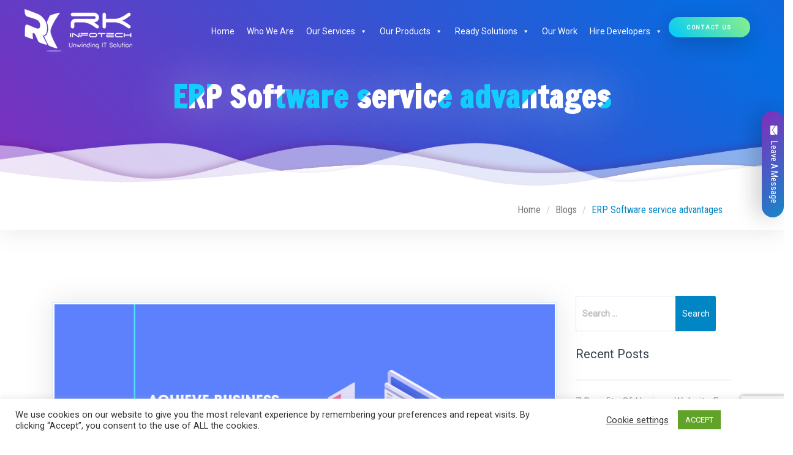

--- FILE ---
content_type: text/html; charset=UTF-8
request_url: https://www.rkinfotechindia.com/tag/erp-software-service-advantages/
body_size: 32758
content:
<!DOCTYPE html>
<html dir="ltr" lang="en-US"
	prefix="og: https://ogp.me/ns#"  class="no-js">
<head><meta http-equiv="Content-Type" content="text/html; charset=utf-8">
	
	<!-- Mobile Specific Metas
	================================================== -->

	<meta http-equiv="X-UA-Compatible" content="IE=edge">
	<meta name="viewport" content="width=device-width, initial-scale=1.0, maximum-scale=1.0, user-scalable=0">
	  <meta name="robots" content="follow, index, all" />
	<meta name="allow-search" content="yes" />
	<meta name="copyright" content="https://www.rkinfotechindia.com/" />
	<meta name="service" content="It services" />
	<meta name="language" content="English" />
	<meta name="category" content="IT company" />
	<meta name="designer" content="RKinfotech (https://www.rkinfotechindia.com/)" />
	<meta name="developer" content="RKinfotech (https://www.rkinfotechindia.com/)" />
	<meta name="HandheldFriendly" content="true" />
	<meta name="subject" content="IT company">
	<meta name="target" content="all" />
	  <meta name="audience" content="all" />
	  <meta name="coverage" content="Worldwide" />
	  <meta name="distribution" content="Global" />
	<link href="https://gmpg.org/xfn/11" rel="profile" >
	<link href="https://www.rkinfotechindia.com/xmlrpc.php" rel="pingback">
	<!--[if lt IE 9]>
	<script src="https://www.rkinfotechindia.com/wp-content/themes/rk/js/html5.js"></script>
	<![endif]-->
	<link rel="icon" href="https://www.rkinfotechindia.com/wp-content/themes/rk/image/favicon.png" type="https://www.rkinfotechindia.com/wp-content/themes/rk/image/gif" sizes="16x16">
	<!--<link rel="stylesheet" type="text/css" href="/css/vendor.bundle.css">-->
	<link data-minify="1" href="https://www.rkinfotechindia.com/wp-content/cache/min/1/wp-content/themes/rk/css/vendor.bundle.css?ver=1766809607" rel="stylesheet" media>
	<link data-minify="1" href="https://www.rkinfotechindia.com/wp-content/cache/min/1/wp-content/themes/rk/css/hover.css?ver=1766809607" rel="stylesheet" media>
	<link data-minify="1" href="https://www.rkinfotechindia.com/wp-content/cache/min/1/wp-content/themes/rk/css/animations.css?ver=1766809607" rel="stylesheet" media>
	<link data-minify="1" href="https://www.rkinfotechindia.com/wp-content/cache/min/1/wp-content/cache/asset-cleanup/css/item/db5c9dc16912819a77aff465c683d8b2-v5bef5faa52a074ffcbf8427893273e0642f37eba.css?ver=1766809607" rel="stylesheet" media>
	<!--<link href="/css/hover.css" rel="stylesheet" media="all">-->
	
	<!--<link href="/css/animations.css" rel="stylesheet">-->
	<!--<link rel="stylesheet" href="https://www.rkinfotechindia.com/wp-content/themes/rk/css/gooey.min.css">-->
	<link data-minify="1" href="https://www.rkinfotechindia.com/wp-content/cache/min/1/releases/v5.4.1/css/all.css?ver=1766809608" rel="stylesheet" crossorigin="anonymous">
		<meta http-equiv="x-dns-prefetch-control" content="on">
	<meta name="robots" content="follow, index, all" />
    <link rel="dns-prefetch" href="//www.rkinfotechindia.com">
    <link rel="dns-prefetch" href="//www.google.com">
    <link rel="dns-prefetch" href="//www.google.co.in">
    <link rel="dns-prefetch" href="//maps.google.com">
    <link rel="dns-prefetch" href="//themes.googleusercontent.com">
    
    <!-- Google CDN -->
    <link rel="dns-prefetch" href="//ajax.googleapis.com">
    
    <!-- Google API -->
    <link rel="dns-prefetch" href="//apis.google.com">
    
    <!-- Google Fonts --> 
    <link rel="dns-prefetch" href="//fonts.googleapis.com" />
    <link rel="dns-prefetch" href="//fonts.gstatic.com"> 
    <link rel="dns-prefetch" href="//s.w.org" />
    <link rel="dns-prefetch" href="//use.fontawesome.com" />
    
    <!-- Google Analytics --> 
    <link rel="dns-prefetch" href="//www.google-analytics.com"> 
    
    <!-- tawk -->
    <link rel="dns-prefetch" href="//vs90.tawk.to">
    <link rel="dns-prefetch" href="//embed.tawk.to">
    <link rel="dns-prefetch" href="//static-v.tawk.to">
    
    <!-- dmca -->
    <link rel="dns-prefetch" href="//images.dmca.com">
    
    <!-- DoubleClick -->
    <link rel="dns-prefetch" href="//stats.g.doubleclick.net">
    
    <!-- jsdelivr -->
    <link rel="dns-prefetch" href="//cdn.jsdelivr.net">
    
    <!-- DoubleClick -->
    <link rel="dns-prefetch" href="//stats.g.doubleclick.net">
    
    <!-- Facebook --> 
    <link rel="dns-prefetch" href="//connect.facebook.net"> 
    
    <!-- Twitter --> 
    <link rel="dns-prefetch" href="//platform.twitter.com"> 
    
    <!-- Linkedin --> 
    <link rel="dns-prefetch" href="//platform.linkedin.com"> 
    <script src="https://www.rkinfotechindia.com/wp-content/themes/rk/js/jquery.min.js"></script>
	<script src="https://www.google.com/recaptcha/api.js" async defer></script>
		<script>(function(html){html.className = html.className.replace(/\bno-js\b/,'js')})(document.documentElement);</script>
<title>ERP Software service advantages | RK Infotech</title><link rel="preload" as="style" href="https://fonts.googleapis.com/css?family=Noto%20Sans%3A400italic%2C700italic%2C400%2C700%7CNoto%20Serif%3A400italic%2C700italic%2C400%2C700%7CInconsolata%3A400%2C700&#038;subset=latin%2Clatin-ext&#038;display=swap" /><link rel="stylesheet" href="https://fonts.googleapis.com/css?family=Noto%20Sans%3A400italic%2C700italic%2C400%2C700%7CNoto%20Serif%3A400italic%2C700italic%2C400%2C700%7CInconsolata%3A400%2C700&#038;subset=latin%2Clatin-ext&#038;display=swap" media="print" onload="this.media='all'" /><noscript><link rel="stylesheet" href="https://fonts.googleapis.com/css?family=Noto%20Sans%3A400italic%2C700italic%2C400%2C700%7CNoto%20Serif%3A400italic%2C700italic%2C400%2C700%7CInconsolata%3A400%2C700&#038;subset=latin%2Clatin-ext&#038;display=swap" /></noscript>
        <style type="text/css">
            .saic-comment-text img {
                max-width: 100% !important;
            }
        </style>
        		<style type="text/css">
					.heateor_sss_button_instagram span.heateor_sss_svg,a.heateor_sss_instagram span.heateor_sss_svg{background:radial-gradient(circle at 30% 107%,#fdf497 0,#fdf497 5%,#fd5949 45%,#d6249f 60%,#285aeb 90%)}
											.heateor_sss_horizontal_sharing .heateor_sss_svg,.heateor_sss_standard_follow_icons_container .heateor_sss_svg{
							color: #fff;
						border-width: 0px;
			border-style: solid;
			border-color: transparent;
		}
					.heateor_sss_horizontal_sharing .heateorSssTCBackground{
				color:#666;
			}
					.heateor_sss_horizontal_sharing span.heateor_sss_svg:hover,.heateor_sss_standard_follow_icons_container span.heateor_sss_svg:hover{
						border-color: transparent;
		}
		.heateor_sss_vertical_sharing span.heateor_sss_svg,.heateor_sss_floating_follow_icons_container span.heateor_sss_svg{
							color: #fff;
						border-width: 0px;
			border-style: solid;
			border-color: transparent;
		}
				.heateor_sss_vertical_sharing .heateorSssTCBackground{
			color:#666;
		}
						.heateor_sss_vertical_sharing span.heateor_sss_svg:hover,.heateor_sss_floating_follow_icons_container span.heateor_sss_svg:hover{
						border-color: transparent;
		}
		div.heateorSssSharingArrow{display:none}		</style>
		
		<!-- All in One SEO 4.3.4.1 - aioseo.com -->
		<meta name="robots" content="max-image-preview:large" />
		<meta name="keywords" content="erp software service advantages,cons of not having erp system" />
		<link rel="canonical" href="https://www.rkinfotechindia.com/tag/erp-software-service-advantages/" />
		
		<meta name="google" content="nositelinkssearchbox" />
		<script type="application/ld+json" class="aioseo-schema">
			{"@context":"https:\/\/schema.org","@graph":[{"@type":"BreadcrumbList","@id":"https:\/\/www.rkinfotechindia.com\/tag\/erp-software-service-advantages\/#breadcrumblist","itemListElement":[{"@type":"ListItem","@id":"https:\/\/www.rkinfotechindia.com\/#listItem","position":1,"item":{"@type":"WebPage","@id":"https:\/\/www.rkinfotechindia.com\/","name":"Home","description":"RK Infotech is one of the leading IT Service Company in Rajkot, Gujarat, India. We provide the best development of Web, Mobile app, Software, Product, and SEO","url":"https:\/\/www.rkinfotechindia.com\/"},"nextItem":"https:\/\/www.rkinfotechindia.com\/tag\/erp-software-service-advantages\/#listItem"},{"@type":"ListItem","@id":"https:\/\/www.rkinfotechindia.com\/tag\/erp-software-service-advantages\/#listItem","position":2,"item":{"@type":"WebPage","@id":"https:\/\/www.rkinfotechindia.com\/tag\/erp-software-service-advantages\/","name":"ERP Software service advantages","url":"https:\/\/www.rkinfotechindia.com\/tag\/erp-software-service-advantages\/"},"previousItem":"https:\/\/www.rkinfotechindia.com\/#listItem"}]},{"@type":"CollectionPage","@id":"https:\/\/www.rkinfotechindia.com\/tag\/erp-software-service-advantages\/#collectionpage","url":"https:\/\/www.rkinfotechindia.com\/tag\/erp-software-service-advantages\/","name":"ERP Software service advantages | RK Infotech","inLanguage":"en-US","isPartOf":{"@id":"https:\/\/www.rkinfotechindia.com\/#website"},"breadcrumb":{"@id":"https:\/\/www.rkinfotechindia.com\/tag\/erp-software-service-advantages\/#breadcrumblist"}},{"@type":"Organization","@id":"https:\/\/www.rkinfotechindia.com\/#organization","name":"RK Infotech","url":"https:\/\/www.rkinfotechindia.com\/","logo":{"@type":"ImageObject","url":"https:\/\/www.rkinfotechindia.com\/wp-content\/uploads\/2020\/01\/rkinfotech-regular-logo.png","@id":"https:\/\/www.rkinfotechindia.com\/#organizationLogo","width":140,"height":56,"caption":"rkinfotech-regular-logo"},"image":{"@id":"https:\/\/www.rkinfotechindia.com\/#organizationLogo"},"sameAs":["https:\/\/www.youtube.com\/channel\/UC1wi5dbpnsGOVVOhPb2dDuw","https:\/\/www.linkedin.com\/company\/r-k-infotech\/"],"contactPoint":{"@type":"ContactPoint","telephone":"+919173569325","contactType":"Sales"}},{"@type":"WebSite","@id":"https:\/\/www.rkinfotechindia.com\/#website","url":"https:\/\/www.rkinfotechindia.com\/","name":"RK Infotech","description":"Unwinding IT Solutions","inLanguage":"en-US","publisher":{"@id":"https:\/\/www.rkinfotechindia.com\/#organization"}}]}
		</script>
		<!-- All in One SEO -->

<link rel="preload" as="font" href="/wp-content/plugins/bwl-pro-voting-manager/fonts/fontawesome-webfont.woff?v=4.0.3" data-wpacu-preload-font="1" crossorigin>
<link rel="preload" as="font" href="/wp-content/themes/rk/fonts/fontawesome-webfont5b62-2.html?v=4.6.3" data-wpacu-preload-font="1" crossorigin>

<link rel='dns-prefetch' href='//static.addtoany.com' />
<link rel='dns-prefetch' href='//www.googletagmanager.com' />
<link rel='dns-prefetch' href='//fonts.googleapis.com' />
<link rel='dns-prefetch' href='//pagead2.googlesyndication.com' />
<link href='https://fonts.gstatic.com' crossorigin rel='preconnect' />
		<!-- This site uses the Google Analytics by ExactMetrics plugin v7.14.1 - Using Analytics tracking - https://www.exactmetrics.com/ -->
							<script src="//www.googletagmanager.com/gtag/js?id=UA-47711715-1"  data-cfasync="false" data-wpfc-render="false" type="text/javascript" async></script>
			<script data-cfasync="false" data-wpfc-render="false" type="text/javascript">
				var em_version = '7.14.1';
				var em_track_user = true;
				var em_no_track_reason = '';
				
								var disableStrs = [
															'ga-disable-UA-47711715-1',
									];

				/* Function to detect opted out users */
				function __gtagTrackerIsOptedOut() {
					for (var index = 0; index < disableStrs.length; index++) {
						if (document.cookie.indexOf(disableStrs[index] + '=true') > -1) {
							return true;
						}
					}

					return false;
				}

				/* Disable tracking if the opt-out cookie exists. */
				if (__gtagTrackerIsOptedOut()) {
					for (var index = 0; index < disableStrs.length; index++) {
						window[disableStrs[index]] = true;
					}
				}

				/* Opt-out function */
				function __gtagTrackerOptout() {
					for (var index = 0; index < disableStrs.length; index++) {
						document.cookie = disableStrs[index] + '=true; expires=Thu, 31 Dec 2099 23:59:59 UTC; path=/';
						window[disableStrs[index]] = true;
					}
				}

				if ('undefined' === typeof gaOptout) {
					function gaOptout() {
						__gtagTrackerOptout();
					}
				}
								window.dataLayer = window.dataLayer || [];

				window.ExactMetricsDualTracker = {
					helpers: {},
					trackers: {},
				};
				if (em_track_user) {
					function __gtagDataLayer() {
						dataLayer.push(arguments);
					}

					function __gtagTracker(type, name, parameters) {
						if (!parameters) {
							parameters = {};
						}

						if (parameters.send_to) {
							__gtagDataLayer.apply(null, arguments);
							return;
						}

						if (type === 'event') {
							
														parameters.send_to = exactmetrics_frontend.ua;
							__gtagDataLayer(type, name, parameters);
													} else {
							__gtagDataLayer.apply(null, arguments);
						}
					}

					__gtagTracker('js', new Date());
					__gtagTracker('set', {
						'developer_id.dNDMyYj': true,
											});
															__gtagTracker('config', 'UA-47711715-1', {"forceSSL":"true"} );
										window.gtag = __gtagTracker;										(function () {
						/* https://developers.google.com/analytics/devguides/collection/analyticsjs/ */
						/* ga and __gaTracker compatibility shim. */
						var noopfn = function () {
							return null;
						};
						var newtracker = function () {
							return new Tracker();
						};
						var Tracker = function () {
							return null;
						};
						var p = Tracker.prototype;
						p.get = noopfn;
						p.set = noopfn;
						p.send = function () {
							var args = Array.prototype.slice.call(arguments);
							args.unshift('send');
							__gaTracker.apply(null, args);
						};
						var __gaTracker = function () {
							var len = arguments.length;
							if (len === 0) {
								return;
							}
							var f = arguments[len - 1];
							if (typeof f !== 'object' || f === null || typeof f.hitCallback !== 'function') {
								if ('send' === arguments[0]) {
									var hitConverted, hitObject = false, action;
									if ('event' === arguments[1]) {
										if ('undefined' !== typeof arguments[3]) {
											hitObject = {
												'eventAction': arguments[3],
												'eventCategory': arguments[2],
												'eventLabel': arguments[4],
												'value': arguments[5] ? arguments[5] : 1,
											}
										}
									}
									if ('pageview' === arguments[1]) {
										if ('undefined' !== typeof arguments[2]) {
											hitObject = {
												'eventAction': 'page_view',
												'page_path': arguments[2],
											}
										}
									}
									if (typeof arguments[2] === 'object') {
										hitObject = arguments[2];
									}
									if (typeof arguments[5] === 'object') {
										Object.assign(hitObject, arguments[5]);
									}
									if ('undefined' !== typeof arguments[1].hitType) {
										hitObject = arguments[1];
										if ('pageview' === hitObject.hitType) {
											hitObject.eventAction = 'page_view';
										}
									}
									if (hitObject) {
										action = 'timing' === arguments[1].hitType ? 'timing_complete' : hitObject.eventAction;
										hitConverted = mapArgs(hitObject);
										__gtagTracker('event', action, hitConverted);
									}
								}
								return;
							}

							function mapArgs(args) {
								var arg, hit = {};
								var gaMap = {
									'eventCategory': 'event_category',
									'eventAction': 'event_action',
									'eventLabel': 'event_label',
									'eventValue': 'event_value',
									'nonInteraction': 'non_interaction',
									'timingCategory': 'event_category',
									'timingVar': 'name',
									'timingValue': 'value',
									'timingLabel': 'event_label',
									'page': 'page_path',
									'location': 'page_location',
									'title': 'page_title',
								};
								for (arg in args) {
																		if (!(!args.hasOwnProperty(arg) || !gaMap.hasOwnProperty(arg))) {
										hit[gaMap[arg]] = args[arg];
									} else {
										hit[arg] = args[arg];
									}
								}
								return hit;
							}

							try {
								f.hitCallback();
							} catch (ex) {
							}
						};
						__gaTracker.create = newtracker;
						__gaTracker.getByName = newtracker;
						__gaTracker.getAll = function () {
							return [];
						};
						__gaTracker.remove = noopfn;
						__gaTracker.loaded = true;
						window['__gaTracker'] = __gaTracker;
					})();
									} else {
										console.log("");
					(function () {
						function __gtagTracker() {
							return null;
						}

						window['__gtagTracker'] = __gtagTracker;
						window['gtag'] = __gtagTracker;
					})();
									}
			</script>
				<!-- / Google Analytics by ExactMetrics -->
				<!-- This site uses the Google Analytics by MonsterInsights plugin v8.14.0 - Using Analytics tracking - https://www.monsterinsights.com/ -->
							<script src="//www.googletagmanager.com/gtag/js?id=UA-47711715-1"  data-cfasync="false" data-wpfc-render="false" type="text/javascript" async></script>
			<script data-cfasync="false" data-wpfc-render="false" type="text/javascript">
				var mi_version = '8.14.0';
				var mi_track_user = true;
				var mi_no_track_reason = '';
				
								var disableStrs = [
															'ga-disable-UA-47711715-1',
									];

				/* Function to detect opted out users */
				function __gtagTrackerIsOptedOut() {
					for (var index = 0; index < disableStrs.length; index++) {
						if (document.cookie.indexOf(disableStrs[index] + '=true') > -1) {
							return true;
						}
					}

					return false;
				}

				/* Disable tracking if the opt-out cookie exists. */
				if (__gtagTrackerIsOptedOut()) {
					for (var index = 0; index < disableStrs.length; index++) {
						window[disableStrs[index]] = true;
					}
				}

				/* Opt-out function */
				function __gtagTrackerOptout() {
					for (var index = 0; index < disableStrs.length; index++) {
						document.cookie = disableStrs[index] + '=true; expires=Thu, 31 Dec 2099 23:59:59 UTC; path=/';
						window[disableStrs[index]] = true;
					}
				}

				if ('undefined' === typeof gaOptout) {
					function gaOptout() {
						__gtagTrackerOptout();
					}
				}
								window.dataLayer = window.dataLayer || [];

				window.MonsterInsightsDualTracker = {
					helpers: {},
					trackers: {},
				};
				if (mi_track_user) {
					function __gtagDataLayer() {
						dataLayer.push(arguments);
					}

					function __gtagTracker(type, name, parameters) {
						if (!parameters) {
							parameters = {};
						}

						if (parameters.send_to) {
							__gtagDataLayer.apply(null, arguments);
							return;
						}

						if (type === 'event') {
							
														parameters.send_to = monsterinsights_frontend.ua;
							__gtagDataLayer(type, name, parameters);
													} else {
							__gtagDataLayer.apply(null, arguments);
						}
					}

					__gtagTracker('js', new Date());
					__gtagTracker('set', {
						'developer_id.dZGIzZG': true,
											});
															__gtagTracker('config', 'UA-47711715-1', {"forceSSL":"true","link_attribution":"true"} );
										window.gtag = __gtagTracker;										(function () {
						/* https://developers.google.com/analytics/devguides/collection/analyticsjs/ */
						/* ga and __gaTracker compatibility shim. */
						var noopfn = function () {
							return null;
						};
						var newtracker = function () {
							return new Tracker();
						};
						var Tracker = function () {
							return null;
						};
						var p = Tracker.prototype;
						p.get = noopfn;
						p.set = noopfn;
						p.send = function () {
							var args = Array.prototype.slice.call(arguments);
							args.unshift('send');
							__gaTracker.apply(null, args);
						};
						var __gaTracker = function () {
							var len = arguments.length;
							if (len === 0) {
								return;
							}
							var f = arguments[len - 1];
							if (typeof f !== 'object' || f === null || typeof f.hitCallback !== 'function') {
								if ('send' === arguments[0]) {
									var hitConverted, hitObject = false, action;
									if ('event' === arguments[1]) {
										if ('undefined' !== typeof arguments[3]) {
											hitObject = {
												'eventAction': arguments[3],
												'eventCategory': arguments[2],
												'eventLabel': arguments[4],
												'value': arguments[5] ? arguments[5] : 1,
											}
										}
									}
									if ('pageview' === arguments[1]) {
										if ('undefined' !== typeof arguments[2]) {
											hitObject = {
												'eventAction': 'page_view',
												'page_path': arguments[2],
											}
										}
									}
									if (typeof arguments[2] === 'object') {
										hitObject = arguments[2];
									}
									if (typeof arguments[5] === 'object') {
										Object.assign(hitObject, arguments[5]);
									}
									if ('undefined' !== typeof arguments[1].hitType) {
										hitObject = arguments[1];
										if ('pageview' === hitObject.hitType) {
											hitObject.eventAction = 'page_view';
										}
									}
									if (hitObject) {
										action = 'timing' === arguments[1].hitType ? 'timing_complete' : hitObject.eventAction;
										hitConverted = mapArgs(hitObject);
										__gtagTracker('event', action, hitConverted);
									}
								}
								return;
							}

							function mapArgs(args) {
								var arg, hit = {};
								var gaMap = {
									'eventCategory': 'event_category',
									'eventAction': 'event_action',
									'eventLabel': 'event_label',
									'eventValue': 'event_value',
									'nonInteraction': 'non_interaction',
									'timingCategory': 'event_category',
									'timingVar': 'name',
									'timingValue': 'value',
									'timingLabel': 'event_label',
									'page': 'page_path',
									'location': 'page_location',
									'title': 'page_title',
								};
								for (arg in args) {
																		if (!(!args.hasOwnProperty(arg) || !gaMap.hasOwnProperty(arg))) {
										hit[gaMap[arg]] = args[arg];
									} else {
										hit[arg] = args[arg];
									}
								}
								return hit;
							}

							try {
								f.hitCallback();
							} catch (ex) {
							}
						};
						__gaTracker.create = newtracker;
						__gaTracker.getByName = newtracker;
						__gaTracker.getAll = function () {
							return [];
						};
						__gaTracker.remove = noopfn;
						__gaTracker.loaded = true;
						window['__gaTracker'] = __gaTracker;
					})();
									} else {
										console.log("");
					(function () {
						function __gtagTracker() {
							return null;
						}

						window['__gtagTracker'] = __gtagTracker;
						window['gtag'] = __gtagTracker;
					})();
									}
			</script>
				<!-- / Google Analytics by MonsterInsights -->
		<style id='wp-img-auto-sizes-contain-inline-css' type='text/css'>
img:is([sizes=auto i],[sizes^="auto," i]){contain-intrinsic-size:3000px 1500px}
/*# sourceURL=wp-img-auto-sizes-contain-inline-css */
</style>
<link data-minify="1" rel='stylesheet' id='bwl-pro-font-awesome-styles-css' href='https://www.rkinfotechindia.com/wp-content/cache/min/1/wp-content/plugins/bwl-pro-voting-manager/css/font-awesome.min.css?ver=1766809608' type='text/css' media='all' />
<link data-minify="1" rel='stylesheet' id='bwl-pro-voting-manager-styles-css' href='https://www.rkinfotechindia.com/wp-content/cache/min/1/wp-content/plugins/bwl-pro-voting-manager/css/voting-style.css?ver=1766809608' type='text/css' media='all' />
<style  type='text/css'  data-wpacu-inline-css-file='1'>
.cq_allinone_imageoverlay {
    background-image: url([data-uri]) !important;
    background-size: 32px;
}
.cq_allinone_flipbox {
    background-image: url([data-uri]) !important;
    background-size: 32px;
}

</style>
<link data-minify="1" rel='stylesheet' id='formidable-css' href='https://www.rkinfotechindia.com/wp-content/cache/min/1/wp-content/plugins/formidable/css/formidableforms.css?ver=1766809608' type='text/css' media='all' />
<style id='classic-theme-styles-inline-css' type='text/css'>
/*! This file is auto-generated */
.wp-block-button__link{color:#fff;background-color:#32373c;border-radius:9999px;box-shadow:none;text-decoration:none;padding:calc(.667em + 2px) calc(1.333em + 2px);font-size:1.125em}.wp-block-file__button{background:#32373c;color:#fff;text-decoration:none}
/*# sourceURL=/wp-includes/css/classic-themes.min.css */
</style>
<style  type='text/css'  data-wpacu-inline-css-file='1'>
.ead-loading-wrap{position:relative;height:100%}.ead-loading-main{display:-webkit-box;display:-webkit-flex;display:-ms-flexbox;display:flex;-webkit-flex-wrap:wrap;-ms-flex-wrap:wrap;flex-wrap:wrap;-webkit-box-align:center;-webkit-align-items:center;-ms-flex-align:center;align-items:center;background:#e4eaf1;height:100%;opacity:.5}.ead-loading{text-align:center;width:100%}.ead-loading span{display:block;font-size:14px;color:#74787d}.ead-loading img{margin:0 auto}.ead-loading-foot{position:absolute;left:0;bottom:0;right:0;padding:10px 20px 53px;font-size:14px;text-align:center}.ead-loading-foot .ead-loading-foot-title{margin:0 0 20px!important;color:#404347;font-size:14px;font-weight:700}.ead-loading-foot .ead-loading-foot-title span{display:block;margin-top:15px;font-size:14px;letter-spacing:0}.ead-loading-foot p{margin-bottom:0;color:#1a1f2a}.ead-loading-foot span{margin:0 10px}.ead-loading-foot .ead-document-btn{color:#1a1f2a;cursor:pointer;display:inline-block;text-decoration:underline}.ead-loading-foot .ead-document-btn:active{opacity:.5}.ead-loading-foot .ead-loading-foot-title img{margin:0 auto}.ead-loading-foot .ead-document-btn img{display:inline-block;vertical-align:middle;margin-right:2px}
</style>
<style  type='text/css'  data-wpacu-inline-css-file='1'>
.contactform7-output {
	position: relative;
	display: inline-block;
	line-height: 1;
	padding-right: 10px;
	float: right;
	font-size: x-large;
}

.wpcf7 input[type="range"] {
	display: inline-block;
	width: 80%;
}

</style>
<link data-minify="1" rel='stylesheet' id='wbr-pricing-tables-css' href='https://www.rkinfotechindia.com/wp-content/cache/min/1/wp-content/plugins/builder-responsive-pricing-tables/assets/css/pricing-tables.css?ver=1766809608' type='text/css' media='all' />
<link data-minify="1" rel='stylesheet' id='saic_style-css' href='https://www.rkinfotechindia.com/wp-content/cache/min/1/wp-content/plugins/comment-press/css/saic_style.css?ver=1766809608' type='text/css' media='screen' />
<style id='saic_style-inline-css' type='text/css'>

		.saic-wrapper {
		  font-size: 14px
		}
	.saic-post-author {
	color: white !important;
	background: #777 !important;
}
	.saic-wrapper ul.saic-container-comments li.saic-item-comment .saic-comment-avatar img {
		max-width: 28px;
		max-height: 28px;
	}
	.saic-wrapper ul.saic-container-comments li.saic-item-comment .saic-comment-content {
		margin-left: 38px;
	}
	.saic-wrapper ul.saic-container-comments li.saic-item-comment ul .saic-comment-avatar img {
		max-width: 24px;
		max-height: 24px;
	}
	.saic-wrapper ul.saic-container-comments li.saic-item-comment ul ul .saic-comment-avatar img {
		max-width: 21px;
		max-height: 21px;
	}
	
/*# sourceURL=saic_style-inline-css */
</style>
<style  type='text/css'  data-wpacu-inline-css-file='1'>
.wpcf7 .screen-reader-response {
	position: absolute;
	overflow: hidden;
	clip: rect(1px, 1px, 1px, 1px);
	clip-path: inset(50%);
	height: 1px;
	width: 1px;
	margin: -1px;
	padding: 0;
	border: 0;
	word-wrap: normal !important;
}

.wpcf7 form .wpcf7-response-output {
	margin: 2em 0.5em 1em;
	padding: 0.2em 1em;
	border: 2px solid #00a0d2; /* Blue */
}

.wpcf7 form.init .wpcf7-response-output,
.wpcf7 form.resetting .wpcf7-response-output,
.wpcf7 form.submitting .wpcf7-response-output {
	display: none;
}

.wpcf7 form.sent .wpcf7-response-output {
	border-color: #46b450; /* Green */
}

.wpcf7 form.failed .wpcf7-response-output,
.wpcf7 form.aborted .wpcf7-response-output {
	border-color: #dc3232; /* Red */
}

.wpcf7 form.spam .wpcf7-response-output {
	border-color: #f56e28; /* Orange */
}

.wpcf7 form.invalid .wpcf7-response-output,
.wpcf7 form.unaccepted .wpcf7-response-output,
.wpcf7 form.payment-required .wpcf7-response-output {
	border-color: #ffb900; /* Yellow */
}

.wpcf7-form-control-wrap {
	position: relative;
}

.wpcf7-not-valid-tip {
	color: #dc3232; /* Red */
	font-size: 1em;
	font-weight: normal;
	display: block;
}

.use-floating-validation-tip .wpcf7-not-valid-tip {
	position: relative;
	top: -2ex;
	left: 1em;
	z-index: 100;
	border: 1px solid #dc3232;
	background: #fff;
	padding: .2em .8em;
	width: 24em;
}

.wpcf7-list-item {
	display: inline-block;
	margin: 0 0 0 1em;
}

.wpcf7-list-item-label::before,
.wpcf7-list-item-label::after {
	content: " ";
}

.wpcf7-spinner {
	visibility: hidden;
	display: inline-block;
	background-color: #23282d; /* Dark Gray 800 */
	opacity: 0.75;
	width: 24px;
	height: 24px;
	border: none;
	border-radius: 100%;
	padding: 0;
	margin: 0 24px;
	position: relative;
}

form.submitting .wpcf7-spinner {
	visibility: visible;
}

.wpcf7-spinner::before {
	content: '';
	position: absolute;
	background-color: #fbfbfc; /* Light Gray 100 */
	top: 4px;
	left: 4px;
	width: 6px;
	height: 6px;
	border: none;
	border-radius: 100%;
	transform-origin: 8px 8px;
	animation-name: spin;
	animation-duration: 1000ms;
	animation-timing-function: linear;
	animation-iteration-count: infinite;
}

@media (prefers-reduced-motion: reduce) {
	.wpcf7-spinner::before {
		animation-name: blink;
		animation-duration: 2000ms;
	}
}

@keyframes spin {
	from {
		transform: rotate(0deg);
	}

	to {
		transform: rotate(360deg);
	}
}

@keyframes blink {
	from {
		opacity: 0;
	}

	50% {
		opacity: 1;
	}

	to {
		opacity: 0;
	}
}

.wpcf7 input[type="file"] {
	cursor: pointer;
}

.wpcf7 input[type="file"]:disabled {
	cursor: default;
}

.wpcf7 .wpcf7-submit:disabled {
	cursor: not-allowed;
}

.wpcf7 input[type="url"],
.wpcf7 input[type="email"],
.wpcf7 input[type="tel"] {
	direction: ltr;
}

.wpcf7-reflection > output {
	display: list-item;
	list-style: none;
}

.wpcf7-reflection > output[hidden] {
	display: none;
}

</style>
<link data-minify="1" rel='stylesheet' id='cookie-law-info-css' href='https://www.rkinfotechindia.com/wp-content/cache/min/1/wp-content/plugins/cookie-law-info/legacy/public/css/cookie-law-info-public.css?ver=1766809608' type='text/css' media='all' />
<link data-minify="1" rel='stylesheet' id='cookie-law-info-gdpr-css' href='https://www.rkinfotechindia.com/wp-content/cache/min/1/wp-content/plugins/cookie-law-info/legacy/public/css/cookie-law-info-gdpr.css?ver=1766809608' type='text/css' media='all' />
<style  type='text/css'  data-wpacu-inline-css-file='1'>
.wp-video-popup-wrapper{display:none;position:fixed;top:0;left:0;width:100%;height:100%;align-items:center;justify-content:center;background:rgba(0,0,0,0.88);z-index:8888888}.wp-video-popup-video{display:none;z-index:8888889}.wp-video-popup-video.is-landscape{width:90%;height:auto;max-width:1200px;max-height:90%}.wp-video-popup-video.is-hosted.is-portrait{width:auto;height:90%;max-width:90%}.wp-video-popup-close{background-image:url(/wp-content/plugins/responsive-youtube-vimeo-popup/assets/css/../img/wp-video-popup-close.png);background-size:15px auto;background-repeat:no-repeat;background-position:center center;position:absolute;right:0;top:0;height:60px;text-align:center;width:60px;cursor:pointer;z-index:9999999;-moz-transition:opacity 0.25s;-o-transition:opacity 0.25s;-webkit-transition:opacity 0.25s;transition:opacity 0.25s}.wp-video-popup-close:hover{opacity:0.7}.wp-video-popup{cursor:pointer}

</style>
<link data-minify="1" rel='stylesheet' id='cf7mls-css' href='https://www.rkinfotechindia.com/wp-content/cache/min/1/wp-content/plugins/cf7-multi-step/assets/frontend/css/cf7mls.css?ver=1766809608' type='text/css' media='all' />
<link rel='stylesheet' id='cf7mls_animate-css' href='https://www.rkinfotechindia.com/wp-content/plugins/cf7-multi-step/assets/frontend/animate/animate.min.css?ver=2.7.4.1' type='text/css' media='all' />
<link data-minify="1" rel='stylesheet' id='megamenu-css' href='https://www.rkinfotechindia.com/wp-content/cache/min/1/wp-content/uploads/maxmegamenu/style.css?ver=1766809608' type='text/css' media='all' />
<link data-minify="1" rel='stylesheet' id='dashicons-css' href='https://www.rkinfotechindia.com/wp-content/cache/min/1/wp-includes/css/dashicons.min.css?ver=1766809608' type='text/css' media='all' />

<link data-minify="1" rel='stylesheet' id='genericons-css' href='https://www.rkinfotechindia.com/wp-content/cache/min/1/wp-content/themes/rk/genericons/genericons.css?ver=1766809608' type='text/css' media='all' />
<link data-minify="1" rel='stylesheet' id='twentyfifteen-style-css' href='https://www.rkinfotechindia.com/wp-content/cache/min/1/wp-content/themes/rk/style.css?ver=1766809608' type='text/css' media='all' />
<link data-minify="1" rel='stylesheet' id='heateor_sss_frontend_css-css' href='https://www.rkinfotechindia.com/wp-content/cache/min/1/wp-content/plugins/sassy-social-share/public/css/sassy-social-share-public.css?ver=1766809608' type='text/css' media='all' />
<style  type='text/css'  data-wpacu-inline-css-file='1'>
.careerBox .title {
    line-height: 25px;
    margin-bottom:0px!important;
}
</style>
<link rel='stylesheet' id='popup-maker-site-css' href='https://www.rkinfotechindia.com/wp-content/plugins/popup-maker/assets/css/pum-site.min.css?ver=1.18.1' type='text/css' media='all' />
<style id='popup-maker-site-inline-css' type='text/css'>
/* Popup Google Fonts */
@import url('//fonts.googleapis.com/css?family=Montserrat%3A100&display=swap');

/* Popup Theme 1408: Default Theme */
.pum-theme-1408, .pum-theme-default-theme { background-color: rgba( 255, 255, 255, 0.50 ) } 
.pum-theme-1408 .pum-container, .pum-theme-default-theme .pum-container { padding: 18px; border-radius: 0px; border: 1px none #000000; box-shadow: 1px 1px 3px 0px rgba( 2, 2, 2, 0.23 ); background-color: rgba( 249, 249, 249, 1.00 ) } 
.pum-theme-1408 .pum-title, .pum-theme-default-theme .pum-title { color: #000000; text-align: left; text-shadow: 0px 0px 0px rgba( 2, 2, 2, 0.23 ); font-family: inherit; font-weight: 400; font-size: 32px; line-height: 36px } 
.pum-theme-1408 .pum-content, .pum-theme-default-theme .pum-content { color: #8c8c8c; font-family: inherit; font-weight: 400 } 
.pum-theme-1408 .pum-content + .pum-close, .pum-theme-default-theme .pum-content + .pum-close { position: absolute; height: 35px; width: 35px; left: auto; right: 0px; bottom: auto; top: 0px; padding: 0px; color: #ffffff; font-family: inherit; font-weight: 400; font-size: 12px; line-height: 36px; border: 1px none #ffffff; border-radius: 0px; box-shadow: 1px 1px 3px 0px rgba( 2, 2, 2, 0.23 ); text-shadow: 0px 0px 0px rgba( 0, 0, 0, 0.23 ); background-color: rgba( 0, 97, 167, 1.00 ) } 

/* Popup Theme 1741: Content Only - For use with page builders or block editor */
.pum-theme-1741, .pum-theme-content-only { background-color: rgba( 0, 0, 0, 0.70 ) } 
.pum-theme-1741 .pum-container, .pum-theme-content-only .pum-container { padding: 0px; border-radius: 0px; border: 1px none #000000; box-shadow: 0px 0px 0px 0px rgba( 2, 2, 2, 0.00 ) } 
.pum-theme-1741 .pum-title, .pum-theme-content-only .pum-title { color: #000000; text-align: left; text-shadow: 0px 0px 0px rgba( 2, 2, 2, 0.23 ); font-family: inherit; font-weight: 400; font-size: 32px; line-height: 36px } 
.pum-theme-1741 .pum-content, .pum-theme-content-only .pum-content { color: #8c8c8c; font-family: inherit; font-weight: 400 } 
.pum-theme-1741 .pum-content + .pum-close, .pum-theme-content-only .pum-content + .pum-close { position: absolute; height: 18px; width: 18px; left: auto; right: 7px; bottom: auto; top: 7px; padding: 0px; color: #000000; font-family: inherit; font-weight: 700; font-size: 20px; line-height: 20px; border: 1px none #ffffff; border-radius: 15px; box-shadow: 0px 0px 0px 0px rgba( 2, 2, 2, 0.00 ); text-shadow: 0px 0px 0px rgba( 0, 0, 0, 0.00 ); background-color: rgba( 255, 255, 255, 0.00 ) } 

/* Popup Theme 1604: Floating Bar - Soft Blue */
.pum-theme-1604, .pum-theme-floating-bar { background-color: rgba( 255, 255, 255, 0.00 ) } 
.pum-theme-1604 .pum-container, .pum-theme-floating-bar .pum-container { padding: 8px; border-radius: 0px; border: 1px none #000000; box-shadow: 1px 1px 3px 0px rgba( 2, 2, 2, 0.23 ); background-color: rgba( 238, 246, 252, 1.00 ) } 
.pum-theme-1604 .pum-title, .pum-theme-floating-bar .pum-title { color: #505050; text-align: left; text-shadow: 0px 0px 0px rgba( 2, 2, 2, 0.23 ); font-family: inherit; font-weight: 400; font-size: 32px; line-height: 36px } 
.pum-theme-1604 .pum-content, .pum-theme-floating-bar .pum-content { color: #505050; font-family: inherit; font-weight: 400 } 
.pum-theme-1604 .pum-content + .pum-close, .pum-theme-floating-bar .pum-content + .pum-close { position: absolute; height: 18px; width: 18px; left: auto; right: 5px; bottom: auto; top: 50%; padding: 0px; color: #505050; font-family: Sans-Serif; font-weight: 700; font-size: 15px; line-height: 18px; border: 1px solid #505050; border-radius: 15px; box-shadow: 0px 0px 0px 0px rgba( 2, 2, 2, 0.00 ); text-shadow: 0px 0px 0px rgba( 0, 0, 0, 0.00 ); background-color: rgba( 255, 255, 255, 0.00 ); transform: translate(0, -50%) } 

/* Popup Theme 1409: Light Box */
.pum-theme-1409, .pum-theme-lightbox { background-color: rgba( 0, 0, 0, 0.60 ) } 
.pum-theme-1409 .pum-container, .pum-theme-lightbox .pum-container { padding: 1px; border-radius: 3px; border: 1px none #000000; box-shadow: 0px 0px 30px 0px rgba( 2, 2, 2, 1.00 ); background-color: rgba( 255, 255, 255, 1.00 ) } 
.pum-theme-1409 .pum-title, .pum-theme-lightbox .pum-title { color: #000000; text-align: left; text-shadow: 0px 0px 0px rgba( 2, 2, 2, 0.23 ); font-family: inherit; font-weight: 100; font-size: 32px; line-height: 36px } 
.pum-theme-1409 .pum-content, .pum-theme-lightbox .pum-content { color: #000000; font-family: inherit; font-weight: 100 } 
.pum-theme-1409 .pum-content + .pum-close, .pum-theme-lightbox .pum-content + .pum-close { position: absolute; height: 26px; width: 26px; left: auto; right: -13px; bottom: auto; top: -13px; padding: 0px; color: #ffffff; font-family: Arial; font-weight: 100; font-size: 24px; line-height: 24px; border: 2px solid #ffffff; border-radius: 26px; box-shadow: 0px 0px 15px 1px rgba( 2, 2, 2, 0.75 ); text-shadow: 0px 0px 0px rgba( 0, 0, 0, 0.23 ); background-color: rgba( 0, 0, 0, 1.00 ) } 

/* Popup Theme 1410: Enterprise Blue */
.pum-theme-1410, .pum-theme-enterprise-blue { background-color: rgba( 0, 0, 0, 0.70 ) } 
.pum-theme-1410 .pum-container, .pum-theme-enterprise-blue .pum-container { padding: 28px; border-radius: 5px; border: 1px none #000000; box-shadow: 0px 10px 25px 4px rgba( 2, 2, 2, 0.50 ); background-color: rgba( 255, 255, 255, 1.00 ) } 
.pum-theme-1410 .pum-title, .pum-theme-enterprise-blue .pum-title { color: #315b7c; text-align: left; text-shadow: 0px 0px 0px rgba( 2, 2, 2, 0.23 ); font-family: inherit; font-weight: 100; font-size: 34px; line-height: 36px } 
.pum-theme-1410 .pum-content, .pum-theme-enterprise-blue .pum-content { color: #2d2d2d; font-family: inherit; font-weight: 100 } 
.pum-theme-1410 .pum-content + .pum-close, .pum-theme-enterprise-blue .pum-content + .pum-close { position: absolute; height: 28px; width: 28px; left: auto; right: 8px; bottom: auto; top: 8px; padding: 4px; color: #ffffff; font-family: Times New Roman; font-weight: 100; font-size: 20px; line-height: 20px; border: 1px none #ffffff; border-radius: 42px; box-shadow: 0px 0px 0px 0px rgba( 2, 2, 2, 0.23 ); text-shadow: 0px 0px 0px rgba( 0, 0, 0, 0.23 ); background-color: rgba( 49, 91, 124, 1.00 ) } 

/* Popup Theme 1411: Hello Box */
.pum-theme-1411, .pum-theme-hello-box { background-color: rgba( 0, 0, 0, 0.75 ) } 
.pum-theme-1411 .pum-container, .pum-theme-hello-box .pum-container { padding: 30px; border-radius: 80px; border: 14px solid #81d742; box-shadow: 0px 0px 0px 0px rgba( 2, 2, 2, 0.00 ); background-color: rgba( 255, 255, 255, 1.00 ) } 
.pum-theme-1411 .pum-title, .pum-theme-hello-box .pum-title { color: #2d2d2d; text-align: left; text-shadow: 0px 0px 0px rgba( 2, 2, 2, 0.23 ); font-family: Montserrat; font-weight: 100; font-size: 32px; line-height: 36px } 
.pum-theme-1411 .pum-content, .pum-theme-hello-box .pum-content { color: #2d2d2d; font-family: inherit; font-weight: 100 } 
.pum-theme-1411 .pum-content + .pum-close, .pum-theme-hello-box .pum-content + .pum-close { position: absolute; height: auto; width: auto; left: auto; right: -30px; bottom: auto; top: -30px; padding: 0px; color: #2d2d2d; font-family: Times New Roman; font-weight: 100; font-size: 32px; line-height: 28px; border: 1px none #ffffff; border-radius: 28px; box-shadow: 0px 0px 0px 0px rgba( 2, 2, 2, 0.23 ); text-shadow: 0px 0px 0px rgba( 0, 0, 0, 0.23 ); background-color: rgba( 255, 255, 255, 1.00 ) } 

/* Popup Theme 1412: Cutting Edge */
.pum-theme-1412, .pum-theme-cutting-edge { background-color: rgba( 0, 0, 0, 0.50 ) } 
.pum-theme-1412 .pum-container, .pum-theme-cutting-edge .pum-container { padding: 18px; border-radius: 0px; border: 1px none #000000; box-shadow: 0px 10px 25px 0px rgba( 2, 2, 2, 0.50 ); background-color: rgba( 30, 115, 190, 1.00 ) } 
.pum-theme-1412 .pum-title, .pum-theme-cutting-edge .pum-title { color: #ffffff; text-align: left; text-shadow: 0px 0px 0px rgba( 2, 2, 2, 0.23 ); font-family: Sans-Serif; font-weight: 100; font-size: 26px; line-height: 28px } 
.pum-theme-1412 .pum-content, .pum-theme-cutting-edge .pum-content { color: #ffffff; font-family: inherit; font-weight: 100 } 
.pum-theme-1412 .pum-content + .pum-close, .pum-theme-cutting-edge .pum-content + .pum-close { position: absolute; height: 24px; width: 24px; left: auto; right: 0px; bottom: auto; top: 0px; padding: 0px; color: #1e73be; font-family: Times New Roman; font-weight: 100; font-size: 32px; line-height: 24px; border: 1px none #ffffff; border-radius: 0px; box-shadow: -1px 1px 1px 0px rgba( 2, 2, 2, 0.10 ); text-shadow: -1px 1px 1px rgba( 0, 0, 0, 0.10 ); background-color: rgba( 238, 238, 34, 1.00 ) } 

/* Popup Theme 1413: Framed Border */
.pum-theme-1413, .pum-theme-framed-border { background-color: rgba( 255, 255, 255, 0.50 ) } 
.pum-theme-1413 .pum-container, .pum-theme-framed-border .pum-container { padding: 18px; border-radius: 0px; border: 20px outset #dd3333; box-shadow: 1px 1px 3px 0px rgba( 2, 2, 2, 0.97 ) inset; background-color: rgba( 255, 251, 239, 1.00 ) } 
.pum-theme-1413 .pum-title, .pum-theme-framed-border .pum-title { color: #000000; text-align: left; text-shadow: 0px 0px 0px rgba( 2, 2, 2, 0.23 ); font-family: inherit; font-weight: 100; font-size: 32px; line-height: 36px } 
.pum-theme-1413 .pum-content, .pum-theme-framed-border .pum-content { color: #2d2d2d; font-family: inherit; font-weight: 100 } 
.pum-theme-1413 .pum-content + .pum-close, .pum-theme-framed-border .pum-content + .pum-close { position: absolute; height: 20px; width: 20px; left: auto; right: -20px; bottom: auto; top: -20px; padding: 0px; color: #ffffff; font-family: Tahoma; font-weight: 700; font-size: 16px; line-height: 18px; border: 1px none #ffffff; border-radius: 0px; box-shadow: 0px 0px 0px 0px rgba( 2, 2, 2, 0.23 ); text-shadow: 0px 0px 0px rgba( 0, 0, 0, 0.23 ); background-color: rgba( 0, 0, 0, 0.55 ) } 

#pum-3333 {z-index: 1999999999}

/*# sourceURL=popup-maker-site-inline-css */
</style>
<link data-minify="1" rel='stylesheet' id='js_composer_front-css' href='https://www.rkinfotechindia.com/wp-content/cache/min/1/wp-content/plugins/js_composer/assets/css/js_composer.min.css?ver=1766809608' type='text/css' media='all' />
<style  type='text/css'  data-wpacu-inline-css-file='1'>
.addtoany_content{clear:both;margin:16px auto}.addtoany_header{margin:0 0 16px}.addtoany_list{display:inline;line-height:16px}.addtoany_list a,.widget .addtoany_list a{border:0;box-shadow:none;display:inline-block;font-size:16px;padding:0 4px;vertical-align:middle}.addtoany_list a img{border:0;display:inline-block;opacity:1;overflow:hidden;vertical-align:baseline}.addtoany_list a span{display:inline-block;float:none}.addtoany_list.a2a_kit_size_32 a{font-size:32px}.addtoany_list.a2a_kit_size_32 a:not(.addtoany_special_service)>span{height:32px;line-height:32px;width:32px}.addtoany_list a:not(.addtoany_special_service)>span{border-radius:4px;display:inline-block;opacity:1}.addtoany_list a .a2a_count{position:relative;vertical-align:top}.site .a2a_kit.addtoany_list a:focus,.addtoany_list a:hover,.widget .addtoany_list a:hover{background:none;border:0;box-shadow:none}.addtoany_list a:hover img,.addtoany_list a:hover span{opacity:.7}.addtoany_list a.addtoany_special_service:hover img,.addtoany_list a.addtoany_special_service:hover span{opacity:1}.addtoany_special_service{display:inline-block;vertical-align:middle}.addtoany_special_service a,.addtoany_special_service div,.addtoany_special_service div.fb_iframe_widget,.addtoany_special_service iframe,.addtoany_special_service span{margin:0;vertical-align:baseline!important}.addtoany_special_service iframe{display:inline;max-width:none}a.addtoany_share.addtoany_no_icon span.a2a_img_text{display:none}a.addtoany_share img{border:0;width:auto;height:auto}
</style>
<script   type="text/javascript" src="https://www.rkinfotechindia.com/wp-includes/js/jquery/jquery.min.js?ver=3.7.1" id="jquery-core-js"></script>
<script   type="text/javascript" src="https://www.rkinfotechindia.com/wp-content/plugins/google-analytics-dashboard-for-wp/assets/js/frontend-gtag.min.js?ver=7.14.1" id="exactmetrics-frontend-script-js"></script>
<script   data-cfasync="false" data-wpfc-render="false" type="text/javascript" id='exactmetrics-frontend-script-js-extra'>/* <![CDATA[ */
var exactmetrics_frontend = {"js_events_tracking":"true","download_extensions":"zip,mp3,mpeg,pdf,docx,pptx,xlsx,rar","inbound_paths":"[{\"path\":\"\\\/go\\\/\",\"label\":\"affiliate\"},{\"path\":\"\\\/recommend\\\/\",\"label\":\"affiliate\"}]","home_url":"https:\/\/www.rkinfotechindia.com","hash_tracking":"false","ua":"UA-47711715-1","v4_id":""};/* ]]> */
</script>
<script   type="text/javascript" src="https://www.rkinfotechindia.com/wp-content/plugins/google-analytics-for-wordpress/assets/js/frontend-gtag.min.js?ver=8.14.0" id="monsterinsights-frontend-script-js"></script>
<script   data-cfasync="false" data-wpfc-render="false" type="text/javascript" id='monsterinsights-frontend-script-js-extra'>/* <![CDATA[ */
var monsterinsights_frontend = {"js_events_tracking":"true","download_extensions":"doc,pdf,ppt,zip,xls,docx,pptx,xlsx","inbound_paths":"[{\"path\":\"\\\/go\\\/\",\"label\":\"affiliate\"},{\"path\":\"\\\/recommend\\\/\",\"label\":\"affiliate\"}]","home_url":"https:\/\/www.rkinfotechindia.com","hash_tracking":"false","ua":"UA-47711715-1","v4_id":""};/* ]]> */
</script>
<script   type="text/javascript" id="addtoany-core-js-before">
/* <![CDATA[ */
window.a2a_config=window.a2a_config||{};a2a_config.callbacks=[];a2a_config.overlays=[];a2a_config.templates={};

//# sourceURL=addtoany-core-js-before
/* ]]> */
</script>
<script   type="text/javascript" async src="https://static.addtoany.com/menu/page.js" id="addtoany-core-js"></script>
<script   type="text/javascript" async src="https://www.rkinfotechindia.com/wp-content/plugins/add-to-any/addtoany.min.js?ver=1.1" id="addtoany-jquery-js"></script>
<script type="text/javascript" id="cookie-law-info-js-extra">
/* <![CDATA[ */
var Cli_Data = {"nn_cookie_ids":[],"cookielist":[],"non_necessary_cookies":[],"ccpaEnabled":"","ccpaRegionBased":"","ccpaBarEnabled":"","strictlyEnabled":["necessary","obligatoire"],"ccpaType":"gdpr","js_blocking":"1","custom_integration":"","triggerDomRefresh":"","secure_cookies":""};
var cli_cookiebar_settings = {"animate_speed_hide":"500","animate_speed_show":"500","background":"#FFF","border":"#b1a6a6c2","border_on":"","button_1_button_colour":"#61a229","button_1_button_hover":"#4e8221","button_1_link_colour":"#fff","button_1_as_button":"1","button_1_new_win":"","button_2_button_colour":"#333","button_2_button_hover":"#292929","button_2_link_colour":"#444","button_2_as_button":"","button_2_hidebar":"","button_3_button_colour":"#3566bb","button_3_button_hover":"#2a5296","button_3_link_colour":"#fff","button_3_as_button":"1","button_3_new_win":"","button_4_button_colour":"#000","button_4_button_hover":"#000000","button_4_link_colour":"#333333","button_4_as_button":"","button_7_button_colour":"#61a229","button_7_button_hover":"#4e8221","button_7_link_colour":"#fff","button_7_as_button":"1","button_7_new_win":"","font_family":"inherit","header_fix":"","notify_animate_hide":"1","notify_animate_show":"","notify_div_id":"#cookie-law-info-bar","notify_position_horizontal":"right","notify_position_vertical":"bottom","scroll_close":"","scroll_close_reload":"","accept_close_reload":"","reject_close_reload":"","showagain_tab":"1","showagain_background":"#fff","showagain_border":"#000","showagain_div_id":"#cookie-law-info-again","showagain_x_position":"100px","text":"#333333","show_once_yn":"","show_once":"10000","logging_on":"","as_popup":"","popup_overlay":"1","bar_heading_text":"","cookie_bar_as":"banner","popup_showagain_position":"bottom-right","widget_position":"left"};
var log_object = {"ajax_url":"https://www.rkinfotechindia.com/wp-admin/admin-ajax.php"};
//# sourceURL=cookie-law-info-js-extra
/* ]]> */
</script>
<script data-minify="1"   type="text/javascript" src="https://www.rkinfotechindia.com/wp-content/cache/min/1/wp-content/plugins/cookie-law-info/legacy/public/js/cookie-law-info-public.js?ver=1766809608" id="cookie-law-info-js"></script>

<!-- Google Analytics snippet added by Site Kit -->
<script   type="text/javascript" src="https://www.googletagmanager.com/gtag/js?id=UA-47711715-1" id="google_gtagjs-js" async></script>
<script   type="text/javascript" id="google_gtagjs-js-after">
/* <![CDATA[ */
window.dataLayer = window.dataLayer || [];function gtag(){dataLayer.push(arguments);}
gtag('set', 'linker', {"domains":["www.rkinfotechindia.com"]} );
gtag("js", new Date());
gtag("set", "developer_id.dZTNiMT", true);
gtag("config", "UA-47711715-1", {"anonymize_ip":true,"optimize_id":"OPT-5787JNQ"});
gtag("config", "G-DZMTY7BTJ3");
//# sourceURL=google_gtagjs-js-after
/* ]]> */
</script>

<!-- End Google Analytics snippet added by Site Kit -->
<script type='text/javascript'>
/* <![CDATA[ */
var VPData = {"__":{"couldnt_retrieve_vp":"Couldn't retrieve Visual Portfolio ID.","pswp_close":"Close (Esc)","pswp_share":"Share","pswp_fs":"Toggle fullscreen","pswp_zoom":"Zoom in\/out","pswp_prev":"Previous (arrow left)","pswp_next":"Next (arrow right)","pswp_share_fb":"Share on Facebook","pswp_share_tw":"Tweet","pswp_share_pin":"Pin it","fancybox_close":"Close","fancybox_next":"Next","fancybox_prev":"Previous","fancybox_error":"The requested content cannot be loaded. <br \/> Please try again later.","fancybox_play_start":"Start slideshow","fancybox_play_stop":"Pause slideshow","fancybox_full_screen":"Full screen","fancybox_thumbs":"Thumbnails","fancybox_download":"Download","fancybox_share":"Share","fancybox_zoom":"Zoom"},"settingsPopupGallery":{"enable_on_wordpress_images":false,"vendor":"fancybox","deep_linking":false,"deep_linking_url_to_share_images":false,"show_arrows":true,"show_counter":true,"show_zoom_button":true,"show_fullscreen_button":true,"show_share_button":true,"show_close_button":true,"show_thumbs":true,"show_download_button":false,"show_slideshow":false,"click_to_zoom":true},"screenSizes":[320,576,768,992,1200]};
/* ]]> */
</script>
        <noscript>
            <style type="text/css">
                .vp-portfolio__preloader-wrap{display:none}.vp-portfolio__items-wrap,.vp-portfolio__filter-wrap,.vp-portfolio__sort-wrap,.vp-portfolio__pagination-wrap{visibility:visible;opacity:1}.vp-portfolio__item .vp-portfolio__item-img noscript+img{display:none}.vp-portfolio__thumbnails-wrap{display:none}            </style>
        </noscript>
        <script type="text/javascript">document.documentElement.className += " js";</script>
<style type="text/css">div[id^="wpcf7-f934"] button.cf7mls_next {   }div[id^="wpcf7-f934"] button.cf7mls_back {   }div[id^="wpcf7-f661"] button.cf7mls_next {   }div[id^="wpcf7-f661"] button.cf7mls_back {   }div[id^="wpcf7-f592"] button.cf7mls_next {   }div[id^="wpcf7-f592"] button.cf7mls_back {   }div[id^="wpcf7-f559"] button.cf7mls_next {   }div[id^="wpcf7-f559"] button.cf7mls_back {   }div[id^="wpcf7-f44"] button.cf7mls_next {   }div[id^="wpcf7-f44"] button.cf7mls_back {   }div[id^="wpcf7-f35"] button.cf7mls_next {   }div[id^="wpcf7-f35"] button.cf7mls_back {   }</style>
<!-- Google AdSense snippet added by Site Kit -->
<meta name="google-adsense-platform-account" content="ca-host-pub-2644536267352236">
<meta name="google-adsense-platform-domain" content="sitekit.withgoogle.com">
<!-- End Google AdSense snippet added by Site Kit -->

<!--[if lte IE 9]><link rel="stylesheet" type="text/css" href="https://www.rkinfotechindia.com/wp-content/plugins/js_composer/assets/css/vc_lte_ie9.min.css" media="screen"><![endif]-->    <script type="text/javascript">
        
         var ajaxurl = 'https://www.rkinfotechindia.com/wp-admin/admin-ajax.php',                
              err_feedback_msg = ' Please Write Your Feedback Message',
              pvm_feedback_thanks_msg = 'Thanks for your feedback!',
              pvm_unable_feedback_msg = 'Unable to receive your feedback. Please try again !',
              err_pvm_captcha = ' Incorrect Captcha Value!',
              pvm_tipsy_status = '1',
              pvm_wait_msg = 'Please Wait .....',
              pvm_disable_feedback_status = '1';
       
    </script>

<style type="text/css">.bg-green{ background-color: #559900;}.bg-red{ background-color: #C9231A;}.btn_like{ color: #1687c8;}.icon_like_color{ color: #1687c8;}.btn_dislike{ color: #C9231A;}.icon_dislike_color{ color: #C9231A;}.tipsy-inner{ background: #1687c8; color: #FFFFFF;}</style>        <style type="text/css">
            /* If html does not have either class, do not show lazy loaded images. */
            html:not(.vp-lazyload-enabled):not(.js) .vp-lazyload {
                display: none;
            }
        </style>
        <script>
            document.documentElement.classList.add(
                'vp-lazyload-enabled'
            );
        </script>
        
<!-- Google AdSense snippet added by Site Kit -->
<script type="text/javascript" async="async" src="https://pagead2.googlesyndication.com/pagead/js/adsbygoogle.js?client=ca-pub-3583922977503236&amp;host=ca-host-pub-2644536267352236" crossorigin="anonymous"></script>

<!-- End Google AdSense snippet added by Site Kit -->

<!-- Google Tag Manager snippet added by Site Kit -->
<script type="text/javascript">
/* <![CDATA[ */

			( function( w, d, s, l, i ) {
				w[l] = w[l] || [];
				w[l].push( {'gtm.start': new Date().getTime(), event: 'gtm.js'} );
				var f = d.getElementsByTagName( s )[0],
					j = d.createElement( s ), dl = l != 'dataLayer' ? '&l=' + l : '';
				j.async = true;
				j.src = 'https://www.googletagmanager.com/gtm.js?id=' + i + dl;
				f.parentNode.insertBefore( j, f );
			} )( window, document, 'script', 'dataLayer', 'GTM-K8J2VKS' );
			
/* ]]> */
</script>

<!-- End Google Tag Manager snippet added by Site Kit -->
<noscript><style type="text/css"> .wpb_animate_when_almost_visible { opacity: 1; }</style></noscript><style type="text/css">/** Mega Menu CSS: fs **/</style>
<style id="wpforms-css-vars-root">
				:root {
					--wpforms-field-border-radius: 3px;
--wpforms-field-background-color: #ffffff;
--wpforms-field-border-color: rgba( 0, 0, 0, 0.25 );
--wpforms-field-text-color: rgba( 0, 0, 0, 0.7 );
--wpforms-label-color: rgba( 0, 0, 0, 0.85 );
--wpforms-label-sublabel-color: rgba( 0, 0, 0, 0.55 );
--wpforms-label-error-color: #d63637;
--wpforms-button-border-radius: 3px;
--wpforms-button-background-color: #066aab;
--wpforms-button-text-color: #ffffff;
--wpforms-field-size-input-height: 43px;
--wpforms-field-size-input-spacing: 15px;
--wpforms-field-size-font-size: 16px;
--wpforms-field-size-line-height: 19px;
--wpforms-field-size-padding-h: 14px;
--wpforms-field-size-checkbox-size: 16px;
--wpforms-field-size-sublabel-spacing: 5px;
--wpforms-field-size-icon-size: 1;
--wpforms-label-size-font-size: 16px;
--wpforms-label-size-line-height: 19px;
--wpforms-label-size-sublabel-font-size: 14px;
--wpforms-label-size-sublabel-line-height: 17px;
--wpforms-button-size-font-size: 17px;
--wpforms-button-size-height: 41px;
--wpforms-button-size-padding-h: 15px;
--wpforms-button-size-margin-top: 10px;

				}
			</style>	
	<!-- Google Tag Manager -->
	<script>(function(w,d,s,l,i){w[l]=w[l]||[];w[l].push({'gtm.start':
	new Date().getTime(),event:'gtm.js'});var f=d.getElementsByTagName(s)[0],
	j=d.createElement(s),dl=l!='dataLayer'?'&l='+l:'';j.async=true;j.src=
	'https://www.googletagmanager.com/gtm.js?id='+i+dl;f.parentNode.insertBefore(j,f);
	})(window,document,'script','dataLayer','GTM-K8J2VKS');</script>
	<!-- End Google Tag Manager -->
	<script src="https://www.googleoptimize.com/optimize.js?id=OPT-5787JNQ"></script>
<style id='global-styles-inline-css' type='text/css'>
:root{--wp--preset--aspect-ratio--square: 1;--wp--preset--aspect-ratio--4-3: 4/3;--wp--preset--aspect-ratio--3-4: 3/4;--wp--preset--aspect-ratio--3-2: 3/2;--wp--preset--aspect-ratio--2-3: 2/3;--wp--preset--aspect-ratio--16-9: 16/9;--wp--preset--aspect-ratio--9-16: 9/16;--wp--preset--color--black: #000000;--wp--preset--color--cyan-bluish-gray: #abb8c3;--wp--preset--color--white: #ffffff;--wp--preset--color--pale-pink: #f78da7;--wp--preset--color--vivid-red: #cf2e2e;--wp--preset--color--luminous-vivid-orange: #ff6900;--wp--preset--color--luminous-vivid-amber: #fcb900;--wp--preset--color--light-green-cyan: #7bdcb5;--wp--preset--color--vivid-green-cyan: #00d084;--wp--preset--color--pale-cyan-blue: #8ed1fc;--wp--preset--color--vivid-cyan-blue: #0693e3;--wp--preset--color--vivid-purple: #9b51e0;--wp--preset--gradient--vivid-cyan-blue-to-vivid-purple: linear-gradient(135deg,rgb(6,147,227) 0%,rgb(155,81,224) 100%);--wp--preset--gradient--light-green-cyan-to-vivid-green-cyan: linear-gradient(135deg,rgb(122,220,180) 0%,rgb(0,208,130) 100%);--wp--preset--gradient--luminous-vivid-amber-to-luminous-vivid-orange: linear-gradient(135deg,rgb(252,185,0) 0%,rgb(255,105,0) 100%);--wp--preset--gradient--luminous-vivid-orange-to-vivid-red: linear-gradient(135deg,rgb(255,105,0) 0%,rgb(207,46,46) 100%);--wp--preset--gradient--very-light-gray-to-cyan-bluish-gray: linear-gradient(135deg,rgb(238,238,238) 0%,rgb(169,184,195) 100%);--wp--preset--gradient--cool-to-warm-spectrum: linear-gradient(135deg,rgb(74,234,220) 0%,rgb(151,120,209) 20%,rgb(207,42,186) 40%,rgb(238,44,130) 60%,rgb(251,105,98) 80%,rgb(254,248,76) 100%);--wp--preset--gradient--blush-light-purple: linear-gradient(135deg,rgb(255,206,236) 0%,rgb(152,150,240) 100%);--wp--preset--gradient--blush-bordeaux: linear-gradient(135deg,rgb(254,205,165) 0%,rgb(254,45,45) 50%,rgb(107,0,62) 100%);--wp--preset--gradient--luminous-dusk: linear-gradient(135deg,rgb(255,203,112) 0%,rgb(199,81,192) 50%,rgb(65,88,208) 100%);--wp--preset--gradient--pale-ocean: linear-gradient(135deg,rgb(255,245,203) 0%,rgb(182,227,212) 50%,rgb(51,167,181) 100%);--wp--preset--gradient--electric-grass: linear-gradient(135deg,rgb(202,248,128) 0%,rgb(113,206,126) 100%);--wp--preset--gradient--midnight: linear-gradient(135deg,rgb(2,3,129) 0%,rgb(40,116,252) 100%);--wp--preset--font-size--small: 13px;--wp--preset--font-size--medium: 20px;--wp--preset--font-size--large: 36px;--wp--preset--font-size--x-large: 42px;--wp--preset--spacing--20: 0.44rem;--wp--preset--spacing--30: 0.67rem;--wp--preset--spacing--40: 1rem;--wp--preset--spacing--50: 1.5rem;--wp--preset--spacing--60: 2.25rem;--wp--preset--spacing--70: 3.38rem;--wp--preset--spacing--80: 5.06rem;--wp--preset--shadow--natural: 6px 6px 9px rgba(0, 0, 0, 0.2);--wp--preset--shadow--deep: 12px 12px 50px rgba(0, 0, 0, 0.4);--wp--preset--shadow--sharp: 6px 6px 0px rgba(0, 0, 0, 0.2);--wp--preset--shadow--outlined: 6px 6px 0px -3px rgb(255, 255, 255), 6px 6px rgb(0, 0, 0);--wp--preset--shadow--crisp: 6px 6px 0px rgb(0, 0, 0);}:where(.is-layout-flex){gap: 0.5em;}:where(.is-layout-grid){gap: 0.5em;}body .is-layout-flex{display: flex;}.is-layout-flex{flex-wrap: wrap;align-items: center;}.is-layout-flex > :is(*, div){margin: 0;}body .is-layout-grid{display: grid;}.is-layout-grid > :is(*, div){margin: 0;}:where(.wp-block-columns.is-layout-flex){gap: 2em;}:where(.wp-block-columns.is-layout-grid){gap: 2em;}:where(.wp-block-post-template.is-layout-flex){gap: 1.25em;}:where(.wp-block-post-template.is-layout-grid){gap: 1.25em;}.has-black-color{color: var(--wp--preset--color--black) !important;}.has-cyan-bluish-gray-color{color: var(--wp--preset--color--cyan-bluish-gray) !important;}.has-white-color{color: var(--wp--preset--color--white) !important;}.has-pale-pink-color{color: var(--wp--preset--color--pale-pink) !important;}.has-vivid-red-color{color: var(--wp--preset--color--vivid-red) !important;}.has-luminous-vivid-orange-color{color: var(--wp--preset--color--luminous-vivid-orange) !important;}.has-luminous-vivid-amber-color{color: var(--wp--preset--color--luminous-vivid-amber) !important;}.has-light-green-cyan-color{color: var(--wp--preset--color--light-green-cyan) !important;}.has-vivid-green-cyan-color{color: var(--wp--preset--color--vivid-green-cyan) !important;}.has-pale-cyan-blue-color{color: var(--wp--preset--color--pale-cyan-blue) !important;}.has-vivid-cyan-blue-color{color: var(--wp--preset--color--vivid-cyan-blue) !important;}.has-vivid-purple-color{color: var(--wp--preset--color--vivid-purple) !important;}.has-black-background-color{background-color: var(--wp--preset--color--black) !important;}.has-cyan-bluish-gray-background-color{background-color: var(--wp--preset--color--cyan-bluish-gray) !important;}.has-white-background-color{background-color: var(--wp--preset--color--white) !important;}.has-pale-pink-background-color{background-color: var(--wp--preset--color--pale-pink) !important;}.has-vivid-red-background-color{background-color: var(--wp--preset--color--vivid-red) !important;}.has-luminous-vivid-orange-background-color{background-color: var(--wp--preset--color--luminous-vivid-orange) !important;}.has-luminous-vivid-amber-background-color{background-color: var(--wp--preset--color--luminous-vivid-amber) !important;}.has-light-green-cyan-background-color{background-color: var(--wp--preset--color--light-green-cyan) !important;}.has-vivid-green-cyan-background-color{background-color: var(--wp--preset--color--vivid-green-cyan) !important;}.has-pale-cyan-blue-background-color{background-color: var(--wp--preset--color--pale-cyan-blue) !important;}.has-vivid-cyan-blue-background-color{background-color: var(--wp--preset--color--vivid-cyan-blue) !important;}.has-vivid-purple-background-color{background-color: var(--wp--preset--color--vivid-purple) !important;}.has-black-border-color{border-color: var(--wp--preset--color--black) !important;}.has-cyan-bluish-gray-border-color{border-color: var(--wp--preset--color--cyan-bluish-gray) !important;}.has-white-border-color{border-color: var(--wp--preset--color--white) !important;}.has-pale-pink-border-color{border-color: var(--wp--preset--color--pale-pink) !important;}.has-vivid-red-border-color{border-color: var(--wp--preset--color--vivid-red) !important;}.has-luminous-vivid-orange-border-color{border-color: var(--wp--preset--color--luminous-vivid-orange) !important;}.has-luminous-vivid-amber-border-color{border-color: var(--wp--preset--color--luminous-vivid-amber) !important;}.has-light-green-cyan-border-color{border-color: var(--wp--preset--color--light-green-cyan) !important;}.has-vivid-green-cyan-border-color{border-color: var(--wp--preset--color--vivid-green-cyan) !important;}.has-pale-cyan-blue-border-color{border-color: var(--wp--preset--color--pale-cyan-blue) !important;}.has-vivid-cyan-blue-border-color{border-color: var(--wp--preset--color--vivid-cyan-blue) !important;}.has-vivid-purple-border-color{border-color: var(--wp--preset--color--vivid-purple) !important;}.has-vivid-cyan-blue-to-vivid-purple-gradient-background{background: var(--wp--preset--gradient--vivid-cyan-blue-to-vivid-purple) !important;}.has-light-green-cyan-to-vivid-green-cyan-gradient-background{background: var(--wp--preset--gradient--light-green-cyan-to-vivid-green-cyan) !important;}.has-luminous-vivid-amber-to-luminous-vivid-orange-gradient-background{background: var(--wp--preset--gradient--luminous-vivid-amber-to-luminous-vivid-orange) !important;}.has-luminous-vivid-orange-to-vivid-red-gradient-background{background: var(--wp--preset--gradient--luminous-vivid-orange-to-vivid-red) !important;}.has-very-light-gray-to-cyan-bluish-gray-gradient-background{background: var(--wp--preset--gradient--very-light-gray-to-cyan-bluish-gray) !important;}.has-cool-to-warm-spectrum-gradient-background{background: var(--wp--preset--gradient--cool-to-warm-spectrum) !important;}.has-blush-light-purple-gradient-background{background: var(--wp--preset--gradient--blush-light-purple) !important;}.has-blush-bordeaux-gradient-background{background: var(--wp--preset--gradient--blush-bordeaux) !important;}.has-luminous-dusk-gradient-background{background: var(--wp--preset--gradient--luminous-dusk) !important;}.has-pale-ocean-gradient-background{background: var(--wp--preset--gradient--pale-ocean) !important;}.has-electric-grass-gradient-background{background: var(--wp--preset--gradient--electric-grass) !important;}.has-midnight-gradient-background{background: var(--wp--preset--gradient--midnight) !important;}.has-small-font-size{font-size: var(--wp--preset--font-size--small) !important;}.has-medium-font-size{font-size: var(--wp--preset--font-size--medium) !important;}.has-large-font-size{font-size: var(--wp--preset--font-size--large) !important;}.has-x-large-font-size{font-size: var(--wp--preset--font-size--x-large) !important;}
/*# sourceURL=global-styles-inline-css */
</style>
</head>

<body data-rsssl=1 data-spy="scroll" data-target="#navbar" data-offset="70">
	<!-- Google Tag Manager (noscript) -->
	<noscript><iframe src="https://www.googletagmanager.com/ns.html?id=GTM-K8J2VKS"
	height="0" width="0" style="display:none;visibility:hidden"></iframe></noscript>
	<!-- End Google Tag Manager (noscript) -->
	<header>
		<nav id="navbar" class="navbar navbar-custom navbar-fixed-top" data-spy="affix" data-offset-top="70">
			<div class="container">
				<div class="row">
					<div class="navbar-header page-scroll">
					<button type="button" class="mega-menu-toggle navbar-toggle" data-toggle="collapse" data-target="#bs-example-navbar-collapse-1">
					<i class="fa fa-bars"></i>
					</button>
					<a class="navbar-brand page-scroll logo-light" href="https://www.rkinfotechindia.com">
					<img alt="Rk Infotech" src="https://www.rkinfotechindia.com/wp-content/uploads/2020/01/rkinfotech-white-logo.png"></a>
					<a class="navbar-brand page-scroll logo-clr" href="https://www.rkinfotechindia.com" style="display: inline-table;">
					<img alt="Rk Infotech" src="https://www.rkinfotechindia.com/wp-content/uploads/2020/01/rkinfotech-regular-logo.png"></a>
					</div>

					<div class="collapse navbar-collapse" id="bs-example-navbar-collapse-1">
							<div class="right-nav text-right">
													 
												<div id="mega-menu-wrap-primary" class="mega-menu-wrap"><div class="mega-menu-toggle"><div class="mega-toggle-blocks-left"></div><div class="mega-toggle-blocks-center"></div><div class="mega-toggle-blocks-right"><div class='mega-toggle-block mega-menu-toggle-block mega-toggle-block-1' id='mega-toggle-block-1' tabindex='0'><span class='mega-toggle-label' role='button' aria-expanded='false'><span class='mega-toggle-label-closed'>MENU</span><span class='mega-toggle-label-open'>MENU</span></span></div></div></div><ul id="mega-menu-primary" class="mega-menu max-mega-menu mega-menu-horizontal mega-no-js" data-event="hover" data-effect="fade_up" data-effect-speed="200" data-effect-mobile="disabled" data-effect-speed-mobile="0" data-mobile-force-width="false" data-second-click="close" data-document-click="collapse" data-vertical-behaviour="standard" data-breakpoint="600" data-unbind="true" data-mobile-state="collapse_all" data-hover-intent-timeout="300" data-hover-intent-interval="100"><li class='mega-menu-item mega-menu-item-type-post_type mega-menu-item-object-page mega-menu-item-home mega-align-bottom-left mega-menu-flyout mega-menu-item-155' id='mega-menu-item-155'><a class="mega-menu-link" href="https://www.rkinfotechindia.com/" tabindex="0">Home</a></li><li class='mega-menu-item mega-menu-item-type-post_type mega-menu-item-object-page mega-align-bottom-left mega-menu-flyout mega-menu-item-154' id='mega-menu-item-154'><a class="mega-menu-link" href="https://www.rkinfotechindia.com/who-we-are/" tabindex="0">Who We Are</a></li><li class='mega-menu-item mega-menu-item-type-post_type mega-menu-item-object-page mega-menu-item-has-children mega-menu-megamenu mega-align-bottom-left mega-menu-grid mega-menu-item-152' id='mega-menu-item-152'><a class="mega-menu-link" href="https://www.rkinfotechindia.com/our-services/" aria-haspopup="true" aria-expanded="false" tabindex="0">Our Services<span class="mega-indicator" tabindex="0" role="button" aria-label="Our Services submenu"></span></a>
<ul class="mega-sub-menu">
<li class='mega-menu-row' id='mega-menu-152-0'>
	<ul class="mega-sub-menu">
<li class='mega-menu-column mega-menu-columns-6-of-12' id='mega-menu-152-0-0'>
		<ul class="mega-sub-menu">
<li class='mega-menu-item mega-menu-item-type-custom mega-menu-item-object-custom mega-menu-item-has-children mega-has-icon mega-icon-left mega-menu-item-836' id='mega-menu-item-836'><a class="dashicons-plus-alt mega-menu-link">Our Core Services<span class="mega-indicator" tabindex="0" role="button" aria-label="Our Core Services submenu"></span></a>
			<ul class="mega-sub-menu">
<li class='mega-menu-item mega-menu-item-type-post_type mega-menu-item-object-services mega-has-icon mega-icon-left mega-menu-item-815' id='mega-menu-item-815'><a class="dashicons-yes mega-menu-link" href="https://www.rkinfotechindia.com/services/product-development-and-development/">Product Design And Development Company</a></li><li class='mega-menu-item mega-menu-item-type-post_type mega-menu-item-object-services mega-has-icon mega-icon-left mega-menu-item-816' id='mega-menu-item-816'><a class="dashicons-yes mega-menu-link" href="https://www.rkinfotechindia.com/services/web-development-company/">Website Development</a></li><li class='mega-menu-item mega-menu-item-type-post_type mega-menu-item-object-services mega-has-icon mega-icon-left mega-menu-item-817' id='mega-menu-item-817'><a class="dashicons-yes mega-menu-link" href="https://www.rkinfotechindia.com/services/software-development-company/">Software Development</a></li><li class='mega-menu-item mega-menu-item-type-post_type mega-menu-item-object-services mega-has-icon mega-icon-left mega-menu-item-819' id='mega-menu-item-819'><a class="dashicons-yes mega-menu-link" href="https://www.rkinfotechindia.com/services/mobile-app-development/">Mobile App Development</a></li><li class='mega-menu-item mega-menu-item-type-post_type mega-menu-item-object-services mega-has-icon mega-icon-left mega-menu-item-818' id='mega-menu-item-818'><a class="dashicons-yes mega-menu-link" href="https://www.rkinfotechindia.com/services/best-seo-services-in-india/">SEO Service</a></li>			</ul>
</li>		</ul>
</li><li class='mega-menu-column mega-menu-columns-6-of-12' id='mega-menu-152-0-1'>
		<ul class="mega-sub-menu">
<li class='mega-menu-item mega-menu-item-type-post_type mega-menu-item-object-services mega-menu-item-has-children mega-has-icon mega-icon-left mega-menu-item-804' id='mega-menu-item-804'><a class="dashicons-plus-alt mega-menu-link" href="https://www.rkinfotechindia.com/services/graphic-design-services/">Graphic Design Services<span class="mega-indicator" tabindex="0" role="button" aria-label="Graphic Design Services submenu"></span></a>
			<ul class="mega-sub-menu">
<li class='mega-menu-item mega-menu-item-type-post_type mega-menu-item-object-page mega-has-icon mega-icon-left mega-menu-item-820' id='mega-menu-item-820'><a class="dashicons-yes mega-menu-link" href="https://www.rkinfotechindia.com/branding/">Branding</a></li><li class='mega-menu-item mega-menu-item-type-post_type mega-menu-item-object-page mega-has-icon mega-icon-left mega-menu-item-821' id='mega-menu-item-821'><a class="dashicons-yes mega-menu-link" href="https://www.rkinfotechindia.com/brochure-design/">Brochure Design</a></li><li class='mega-menu-item mega-menu-item-type-post_type mega-menu-item-object-page mega-has-icon mega-icon-left mega-menu-item-822' id='mega-menu-item-822'><a class="dashicons-yes mega-menu-link" href="https://www.rkinfotechindia.com/business-cards/">Business Cards</a></li><li class='mega-menu-item mega-menu-item-type-post_type mega-menu-item-object-page mega-has-icon mega-icon-left mega-menu-item-823' id='mega-menu-item-823'><a class="dashicons-yes mega-menu-link" href="https://www.rkinfotechindia.com/enevelope/">Enevelope</a></li><li class='mega-menu-item mega-menu-item-type-post_type mega-menu-item-object-page mega-has-icon mega-icon-left mega-menu-item-824' id='mega-menu-item-824'><a class="dashicons-yes mega-menu-link" href="https://www.rkinfotechindia.com/letterheads/">Letter Pad Design</a></li><li class='mega-menu-item mega-menu-item-type-post_type mega-menu-item-object-page mega-has-icon mega-icon-left mega-menu-item-825' id='mega-menu-item-825'><a class="dashicons-yes mega-menu-link" href="https://www.rkinfotechindia.com/logo-design/">Logo Design</a></li><li class='mega-menu-item mega-menu-item-type-post_type mega-menu-item-object-page mega-has-icon mega-icon-left mega-menu-item-826' id='mega-menu-item-826'><a class="dashicons-yes mega-menu-link" href="https://www.rkinfotechindia.com/package-design-company/">Packaging Design</a></li><li class='mega-menu-item mega-menu-item-type-post_type mega-menu-item-object-page mega-has-icon mega-icon-left mega-menu-item-827' id='mega-menu-item-827'><a class="dashicons-yes mega-menu-link" href="https://www.rkinfotechindia.com/print-design/">Print Design</a></li><li class='mega-menu-item mega-menu-item-type-post_type mega-menu-item-object-page mega-has-icon mega-icon-left mega-menu-item-829' id='mega-menu-item-829'><a class="dashicons-yes mega-menu-link" href="https://www.rkinfotechindia.com/ui-ux-design/">UI/UX Design</a></li><li class='mega-menu-item mega-menu-item-type-post_type mega-menu-item-object-page mega-has-icon mega-icon-left mega-menu-item-828' id='mega-menu-item-828'><a class="dashicons-yes mega-menu-link" href="https://www.rkinfotechindia.com/stationary-design/">Stationary Design</a></li>			</ul>
</li>		</ul>
</li>	</ul>
</li></ul>
</li><li class='mega-menu-item mega-menu-item-type-post_type mega-menu-item-object-page mega-menu-item-has-children mega-menu-megamenu mega-align-bottom-left mega-menu-grid mega-menu-item-217' id='mega-menu-item-217'><a class="mega-menu-link" href="https://www.rkinfotechindia.com/our-products/" aria-haspopup="true" aria-expanded="false" tabindex="0">Our Products<span class="mega-indicator" tabindex="0" role="button" aria-label="Our Products submenu"></span></a>
<ul class="mega-sub-menu">
<li class='mega-menu-row' id='mega-menu-217-0'>
	<ul class="mega-sub-menu">
<li class='mega-menu-column mega-menu-columns-6-of-12' id='mega-menu-217-0-0'>
		<ul class="mega-sub-menu">
<li class='mega-menu-item mega-menu-item-type-post_type mega-menu-item-object-products mega-has-icon mega-icon-left mega-menu-item-841' id='mega-menu-item-841'><a class="dashicons-yes mega-menu-link" href="https://www.rkinfotechindia.com/products/online-exam-software/">Online Exam Software</a></li><li class='mega-menu-item mega-menu-item-type-post_type mega-menu-item-object-products mega-has-icon mega-icon-left mega-menu-item-840' id='mega-menu-item-840'><a class="dashicons-yes mega-menu-link" href="https://www.rkinfotechindia.com/products/lead-management-software/">Lead Management Software</a></li><li class='mega-menu-item mega-menu-item-type-post_type mega-menu-item-object-products mega-has-icon mega-icon-left mega-menu-item-839' id='mega-menu-item-839'><a class="dashicons-yes mega-menu-link" href="https://www.rkinfotechindia.com/products/fees-management-software/">Fees Management Software</a></li><li class='mega-menu-item mega-menu-item-type-post_type mega-menu-item-object-products mega-has-icon mega-icon-left mega-menu-item-838' id='mega-menu-item-838'><a class="dashicons-yes mega-menu-link" href="https://www.rkinfotechindia.com/products/bulk-cheque-printing-software/">Bulk Cheque Printing Software</a></li><li class='mega-menu-item mega-menu-item-type-post_type mega-menu-item-object-products mega-has-icon mega-icon-left mega-menu-item-837' id='mega-menu-item-837'><a class="dashicons-yes mega-menu-link" href="https://www.rkinfotechindia.com/products/erp-software/">Business ERP Software</a></li><li class='mega-menu-item mega-menu-item-type-post_type mega-menu-item-object-products mega-has-icon mega-icon-left mega-menu-item-873' id='mega-menu-item-873'><a class="dashicons-yes mega-menu-link" href="https://www.rkinfotechindia.com/products/sales-crm/">Sales CRM Software</a></li><li class='mega-menu-item mega-menu-item-type-post_type mega-menu-item-object-products mega-has-icon mega-icon-left mega-menu-item-2701' id='mega-menu-item-2701'><a class="dashicons-yes mega-menu-link" href="https://www.rkinfotechindia.com/products/event-registration-management-software/">Event/Expo Registration Management Software</a></li>		</ul>
</li><li class='mega-menu-column mega-menu-columns-6-of-12' id='mega-menu-217-0-1'>
		<ul class="mega-sub-menu">
<li class='mega-menu-item mega-menu-item-type-post_type mega-menu-item-object-products mega-has-icon mega-icon-left mega-menu-item-1033' id='mega-menu-item-1033'><a class="dashicons-yes mega-menu-link" href="https://www.rkinfotechindia.com/products/jewellery-tag-printing-software/">Jewellery Tag Printing Software</a></li><li class='mega-menu-item mega-menu-item-type-post_type mega-menu-item-object-products mega-has-icon mega-icon-left mega-menu-item-1518' id='mega-menu-item-1518'><a class="dashicons-yes mega-menu-link" href="https://www.rkinfotechindia.com/products/gross-account/">Gross Account Software</a></li><li class='mega-menu-item mega-menu-item-type-post_type mega-menu-item-object-products mega-has-icon mega-icon-left mega-menu-item-1646' id='mega-menu-item-1646'><a class="dashicons-yes mega-menu-link" href="https://www.rkinfotechindia.com/products/association-management-software/">Association Management Software</a></li><li class='mega-menu-item mega-menu-item-type-post_type mega-menu-item-object-products mega-has-icon mega-icon-left mega-menu-item-1970' id='mega-menu-item-1970'><a class="dashicons-yes mega-menu-link" href="https://www.rkinfotechindia.com/products/library-management-software/">Library Management Software</a></li><li class='mega-menu-item mega-menu-item-type-post_type mega-menu-item-object-products mega-has-icon mega-icon-left mega-menu-item-2243' id='mega-menu-item-2243'><a class="dashicons-yes mega-menu-link" href="https://www.rkinfotechindia.com/products/vehicle-management-system/">Vehicle Management System</a></li><li class='mega-menu-item mega-menu-item-type-post_type mega-menu-item-object-products mega-has-icon mega-icon-left mega-menu-item-2702' id='mega-menu-item-2702'><a class="dashicons-yes mega-menu-link" href="https://www.rkinfotechindia.com/products/export-management-software/">Export Management Software</a></li>		</ul>
</li>	</ul>
</li></ul>
</li><li class='mega-menu-item mega-menu-item-type-post_type mega-menu-item-object-page mega-menu-item-has-children mega-menu-megamenu mega-align-bottom-left mega-menu-grid mega-menu-item-767' id='mega-menu-item-767'><a class="mega-menu-link" href="https://www.rkinfotechindia.com/ready-solutions/" aria-haspopup="true" aria-expanded="false" tabindex="0">Ready Solutions<span class="mega-indicator" tabindex="0" role="button" aria-label="Ready Solutions submenu"></span></a>
<ul class="mega-sub-menu">
<li class='mega-menu-row' id='mega-menu-767-0'>
	<ul class="mega-sub-menu">
<li class='mega-menu-column mega-menu-columns-6-of-12' id='mega-menu-767-0-0'>
		<ul class="mega-sub-menu">
<li class='mega-menu-item mega-menu-item-type-post_type mega-menu-item-object-readysolution mega-has-icon mega-icon-left mega-menu-item-845' id='mega-menu-item-845'><a class="dashicons-yes mega-menu-link" href="https://www.rkinfotechindia.com/ready-solution/e-commerce-automobile-portal/">E-commerce Automobile Portal</a></li><li class='mega-menu-item mega-menu-item-type-post_type mega-menu-item-object-readysolution mega-has-icon mega-icon-left mega-menu-item-847' id='mega-menu-item-847'><a class="dashicons-yes mega-menu-link" href="https://www.rkinfotechindia.com/ready-solution/online-vegetable-store/">Online Vegetable Store</a></li><li class='mega-menu-item mega-menu-item-type-post_type mega-menu-item-object-readysolution mega-has-icon mega-icon-left mega-menu-item-846' id='mega-menu-item-846'><a class="dashicons-yes mega-menu-link" href="https://www.rkinfotechindia.com/ready-solution/matrimonial-portal/">Matrimonial Portal</a></li>		</ul>
</li><li class='mega-menu-column mega-menu-columns-6-of-12' id='mega-menu-767-0-1'>
		<ul class="mega-sub-menu">
<li class='mega-menu-item mega-menu-item-type-post_type mega-menu-item-object-readysolution mega-has-icon mega-icon-left mega-menu-item-842' id='mega-menu-item-842'><a class="dashicons-yes mega-menu-link" href="https://www.rkinfotechindia.com/ready-solution/hotel-restaurant-with-stock-management-portal/">Hotel & Restaurant Portal</a></li><li class='mega-menu-item mega-menu-item-type-post_type mega-menu-item-object-readysolution mega-has-icon mega-icon-left mega-menu-item-844' id='mega-menu-item-844'><a class="dashicons-yes mega-menu-link" href="https://www.rkinfotechindia.com/ready-solution/insurance-management-portal/">Insurance Management Portal</a></li><li class='mega-menu-item mega-menu-item-type-post_type mega-menu-item-object-readysolution mega-has-icon mega-icon-left mega-menu-item-843' id='mega-menu-item-843'><a class="dashicons-yes mega-menu-link" href="https://www.rkinfotechindia.com/ready-solution/school-hostel-management-portal/">School & Hostel Portal</a></li>		</ul>
</li>	</ul>
</li></ul>
</li><li class='mega-menu-item mega-menu-item-type-post_type mega-menu-item-object-page mega-align-bottom-left mega-menu-flyout mega-menu-item-153' id='mega-menu-item-153'><a class="mega-menu-link" href="https://www.rkinfotechindia.com/our-work/" tabindex="0">Our Work</a></li><li class='mega-menu-item mega-menu-item-type-post_type mega-menu-item-object-page mega-menu-item-has-children mega-align-bottom-left mega-menu-flyout mega-menu-item-830' id='mega-menu-item-830'><a class="mega-menu-link" href="https://www.rkinfotechindia.com/hire-developers/" aria-haspopup="true" aria-expanded="false" tabindex="0">Hire Developers<span class="mega-indicator" tabindex="0" role="button" aria-label="Hire Developers submenu"></span></a>
<ul class="mega-sub-menu">
<li class='mega-menu-item mega-menu-item-type-post_type mega-menu-item-object-hiredevelopers mega-has-icon mega-icon-left mega-menu-item-854' id='mega-menu-item-854'><a class="dashicons-yes mega-menu-link" href="https://www.rkinfotechindia.com/hiredevelopers/hire-php-developers/">Hire PHP Developers</a></li><li class='mega-menu-item mega-menu-item-type-post_type mega-menu-item-object-hiredevelopers mega-has-icon mega-icon-left mega-menu-item-853' id='mega-menu-item-853'><a class="dashicons-yes mega-menu-link" href="https://www.rkinfotechindia.com/hiredevelopers/hire-codeigniter-developers/">Hire Codeigniter Developers</a></li><li class='mega-menu-item mega-menu-item-type-post_type mega-menu-item-object-hiredevelopers mega-has-icon mega-icon-left mega-menu-item-852' id='mega-menu-item-852'><a class="dashicons-yes mega-menu-link" href="https://www.rkinfotechindia.com/hiredevelopers/hire-wordpress-developers/">Hire WordPress Developers</a></li><li class='mega-menu-item mega-menu-item-type-post_type mega-menu-item-object-hiredevelopers mega-has-icon mega-icon-left mega-menu-item-850' id='mega-menu-item-850'><a class="dashicons-yes mega-menu-link" href="https://www.rkinfotechindia.com/hiredevelopers/hire-web-designer/">Hire Web Designer</a></li><li class='mega-menu-item mega-menu-item-type-post_type mega-menu-item-object-hiredevelopers mega-has-icon mega-icon-left mega-menu-item-849' id='mega-menu-item-849'><a class="dashicons-yes mega-menu-link" href="https://www.rkinfotechindia.com/hiredevelopers/hire-android-developers/">Hire Android Developers</a></li><li class='mega-menu-item mega-menu-item-type-post_type mega-menu-item-object-hiredevelopers mega-has-icon mega-icon-left mega-menu-item-848' id='mega-menu-item-848'><a class="dashicons-yes mega-menu-link" href="https://www.rkinfotechindia.com/hiredevelopers/hire-ios-developers/">Hire iOS Developers</a></li></ul>
</li></ul></div>								
							<div class="nav-btn hvr-wobble-horizontal">
								<a href="https://www.rkinfotechindia.com/contact-us/" class="btn btn-sm grdnt-green">Contact Us</a>
							</div>
						</div>
					</div>
				</div>
	        </div>
		</nav>
		<!-- End navbar -->

		<!-- banner -->
		
		

	<div id="home" class="hero-single grdnt-cyan">
      <div class="h-100">
        <div class="row hero-content h-100">
          <div class="h-100 flx-container align-flx-center">
            <div class="intro-text light">
              <div class="main-heading">
              <h1>ERP Software service advantages</h1>
              </div>
      <div class="waveWrapper waveAnimation hidden-xs">
        <div class="waveWrapperInner bgTop">
        <div class="wave waveTop" style="background-image: url(https://www.rkinfotechindia.com/wp-content/themes/rk/image/wave-top.png)"></div>
        </div>
        <div class="waveWrapperInner bgMiddle">
        <div class="wave waveMiddle" style="background-image: url(https://www.rkinfotechindia.com/wp-content/themes/rk/image/wave-mid.png)"></div>
        </div>
        <div class="waveWrapperInner bgBottom">
        <div class="wave waveBottom" style="background-image: url(https://www.rkinfotechindia.com/wp-content/themes/rk/image/wave-bot.png)"></div>
        </div>
      </div>
          
            </div>
          </div>
        </div>
      </div>
    </div>
    
    <!-- End Banner -->
  </header>
<div class="container-fluid">
      <div class="row">
      <div class="tommenu">
      <ol class="breadcrumb">
      <li><a href="https://www.rkinfotechindia.com">Home</a></li>
       <li><a href="https://www.rkinfotechindia.com/blogs/">Blogs</a></li>
      <li class="active">ERP Software service advantages</li>
      </ol>
      </div>
      </div>
      </div>
      
  <section id="blog" class="sec-pad">
    <div class="container">
      <div class="row">
        <div class="section-text text-center">
        <div class="spce"></div>
        <div class="serviceshd2">
        <h2></h2>
        </div>
        </div>
        
        <div class="col-md-12 post">
<div class="col-md-9 res-margin" style="margin:10px 0px;">
                
          
          <div class="post-col">
          <a  href="https://www.rkinfotechindia.com/achieve-business-benefits-with-erp-software/"><img title="Achieve Business Benefits With ERP Software" alt="Achieve Business Benefits With ERP Software" src="https://www.rkinfotechindia.com/wp-content/uploads/2019/11/Achieve-Business-Benefits-With-ERP-Rajkot.png"></a>
          <div class="post-content">
          <ul class="post-meta clearfix">
          <li>November 22, 2019</li>
          <li>software development</li>
          </ul>
          <div class="post-text">
          <a href="https://www.rkinfotechindia.com/achieve-business-benefits-with-erp-software/"> 
          <h6>Achieve Business Benefits With ERP Software</h6></a>
          <p>Running any organization or company comes out to be more expensive and needs rigorous effort to be a renowned one in the market. With so much to do, it becomes difficult to be consistent in maintaining the whole process within the organization. It becomes a huge burden to look overall when your business is expanding &hellip; <a href="https://www.rkinfotechindia.com/achieve-business-benefits-with-erp-software/" class="more-link">Continue reading <span class="screen-reader-text">Achieve Business Benefits With ERP Software</span></a></p>
          
          </div><!-- .post-text -->
          </div><!-- .post-content -->
          </div><!-- .post-col -->
          
			
        	</div> <!-- .col-md-9 -->
			<div class="col-md-3 panel-sidebar">
			         	<div id="secondary" class="secondary">

					<nav id="site-navigation" class="main-navigation" role="navigation">
							</nav><!-- .main-navigation -->
		
					<nav id="social-navigation" class="social-navigation" role="navigation">
							</nav><!-- .social-navigation -->
		
					<div id="widget-area" class="widget-area" role="complementary">
				<aside id="search-3" class="widget widget_search"><form role="search" method="get" class="search-form" action="https://www.rkinfotechindia.com/">
				<label>
					<span class="screen-reader-text">Search for:</span>
					<input type="search" class="search-field" placeholder="Search &hellip;" value="" name="s" />
				</label>
				<input type="submit" class="search-submit screen-reader-text" value="Search" />
			</form></aside>
		<aside id="recent-posts-2" class="widget widget_recent_entries">
		<h2 class="widget-title">Recent Posts</h2>
		<ul>
											<li>
					<a href="https://www.rkinfotechindia.com/7-benefits-of-having-a-website-for-your-organization/">7 Benefits Of Having a Website For Your Organization</a>
									</li>
											<li>
					<a href="https://www.rkinfotechindia.com/top-10-benefits-of-mobile-apps-for-your-business/">Top 10 Benefits of Mobile Apps for Your Business</a>
									</li>
											<li>
					<a href="https://www.rkinfotechindia.com/how-to-increase-user-experience-through-a-website/">How to increase user experience through a website?</a>
									</li>
											<li>
					<a href="https://www.rkinfotechindia.com/top-8-seo-techniques-to-optimize-your-website/">Top 8 SEO Techniques to Optimize Your Website</a>
									</li>
											<li>
					<a href="https://www.rkinfotechindia.com/importance-of-website-development-in-business/">Importance of website development in Business.</a>
									</li>
					</ul>

		</aside><aside id="categories-2" class="widget widget_categories"><h2 class="widget-title">Categories</h2>
			<ul>
					<li class="cat-item cat-item-166"><a href="https://www.rkinfotechindia.com/category/ai-tools/">AI tools</a>
</li>
	<li class="cat-item cat-item-19"><a href="https://www.rkinfotechindia.com/category/application-development/">Application development</a>
</li>
	<li class="cat-item cat-item-151"><a href="https://www.rkinfotechindia.com/category/association-management-software/">Association Management Software</a>
</li>
	<li class="cat-item cat-item-148"><a href="https://www.rkinfotechindia.com/category/best-ways-to-promote-business/">Best ways to promote business</a>
</li>
	<li class="cat-item cat-item-154"><a href="https://www.rkinfotechindia.com/category/business-growth/">Business Growth</a>
</li>
	<li class="cat-item cat-item-159"><a href="https://www.rkinfotechindia.com/category/cms/">CMS</a>
</li>
	<li class="cat-item cat-item-147"><a href="https://www.rkinfotechindia.com/category/content-writing/">Content Writing</a>
</li>
	<li class="cat-item cat-item-143"><a href="https://www.rkinfotechindia.com/category/customize-software/">Customize Software</a>
</li>
	<li class="cat-item cat-item-161"><a href="https://www.rkinfotechindia.com/category/customized-website-development/">customized website development</a>
</li>
	<li class="cat-item cat-item-162"><a href="https://www.rkinfotechindia.com/category/digital-marketing/">Digital marketing</a>
</li>
	<li class="cat-item cat-item-153"><a href="https://www.rkinfotechindia.com/category/e-commerce/">E-commerce</a>
</li>
	<li class="cat-item cat-item-165"><a href="https://www.rkinfotechindia.com/category/employment/">Employment</a>
</li>
	<li class="cat-item cat-item-157"><a href="https://www.rkinfotechindia.com/category/erp-software/">ERP software</a>
</li>
	<li class="cat-item cat-item-149"><a href="https://www.rkinfotechindia.com/category/fees-management-software/">Fees Management Software</a>
</li>
	<li class="cat-item cat-item-164"><a href="https://www.rkinfotechindia.com/category/jobs-careers/">Jobs &amp; Careers</a>
</li>
	<li class="cat-item cat-item-146"><a href="https://www.rkinfotechindia.com/category/lead-management-software/">Lead Management Software</a>
</li>
	<li class="cat-item cat-item-152"><a href="https://www.rkinfotechindia.com/category/library-management-system/">Library Management System</a>
</li>
	<li class="cat-item cat-item-144"><a href="https://www.rkinfotechindia.com/category/mobile-application-development/">Mobile Application Development</a>
</li>
	<li class="cat-item cat-item-13"><a href="https://www.rkinfotechindia.com/category/mobile-technology/">Mobile Technology</a>
</li>
	<li class="cat-item cat-item-155"><a href="https://www.rkinfotechindia.com/category/product-development/">Product Development</a>
</li>
	<li class="cat-item cat-item-142"><a href="https://www.rkinfotechindia.com/category/seo/">SEO</a>
</li>
	<li class="cat-item cat-item-18"><a href="https://www.rkinfotechindia.com/category/software-development/">software development</a>
</li>
	<li class="cat-item cat-item-14"><a href="https://www.rkinfotechindia.com/category/technology/">Technology</a>
</li>
	<li class="cat-item cat-item-156"><a href="https://www.rkinfotechindia.com/category/ui-ux-design/">UI UX Design</a>
</li>
	<li class="cat-item cat-item-1"><a href="https://www.rkinfotechindia.com/category/uncategorized/">Uncategorized</a>
</li>
	<li class="cat-item cat-item-158"><a href="https://www.rkinfotechindia.com/category/web-design/">Web Design</a>
</li>
	<li class="cat-item cat-item-17"><a href="https://www.rkinfotechindia.com/category/web-development/">Web Development</a>
</li>
	<li class="cat-item cat-item-160"><a href="https://www.rkinfotechindia.com/category/website-security/">WEBSITE SECURITY</a>
</li>
			</ul>

			</aside>			</div><!-- .widget-area -->
		
	</div><!-- .secondary -->

			
				</div>
		  </div><!-- .col-md-12 -->
		  
		
		<div class="page-navigation">
							</div>
		  </div><!-- .row -->
	</div><!-- .container -->
	  
	  
  </section>


	<footer>
    <div class="container footer-menu">
        <div class="row text-center">   
        						<ul id="menu-footer" class="menu list-inline"><li id="menu-item-523" class="menu-item menu-item-type-post_type menu-item-object-page menu-item-home menu-item-523"><a href="https://www.rkinfotechindia.com/">Home</a></li>
<li id="menu-item-527" class="menu-item menu-item-type-post_type menu-item-object-page menu-item-privacy-policy menu-item-527"><a rel="privacy-policy" href="https://www.rkinfotechindia.com/privacy-policy/">Privacy Policy</a></li>
<li id="menu-item-526" class="menu-item menu-item-type-post_type menu-item-object-page menu-item-526"><a href="https://www.rkinfotechindia.com/terms-condition/">Terms &#038; Condition</a></li>
<li id="menu-item-929" class="menu-item menu-item-type-post_type menu-item-object-page menu-item-929"><a href="https://www.rkinfotechindia.com/partner-with-us/">Partner With Us</a></li>
<li id="menu-item-530" class="menu-item menu-item-type-post_type menu-item-object-page menu-item-530"><a href="https://www.rkinfotechindia.com/careers/">Careers</a></li>
<li id="menu-item-570" class="menu-item menu-item-type-post_type menu-item-object-page menu-item-570"><a href="https://www.rkinfotechindia.com/blog/">Blog</a></li>
<li id="menu-item-2434" class="popmake-2432 menu-item menu-item-type-custom menu-item-object-custom menu-item-2434"><a href="#">Newsletter</a></li>
<li id="menu-item-525" class="menu-item menu-item-type-post_type menu-item-object-page menu-item-525"><a href="https://www.rkinfotechindia.com/contact-us/">Contact Us</a></li>
</ul>            <!--<ul class="menu list-inline">
            <li><a href="https://www.rkinfotechindia.com/">Home</a></li>
            <li><a href="https://www.rkinfotechindia.com/affiliate-program/">Affiliate Program</a></li>
            <li><a href="https://www.rkinfotechindia.com/contact-us/">Contact Us</a></li>
            </ul>-->
        </div>
        <div class="footer-email-heading">
		<a href="mailto:info@rkinfotechindia.com" title="info@rkinfotechindia.com">
        <svg viewBox="0 10 100 6">
        <defs>
        <linearGradient id="gradient" x1="0" x2="0" y1="0" y2="1">
        <stop offset="5%" stop-color="#81ee8e"></stop>
        <stop offset="95%" stop-color="#00c9fd"></stop>
        </linearGradient>
        <pattern id="wave" x="2" y="4" width="120" height="20" patternUnits="userSpaceOnUse">
        <path id="wavePath" d="M-40 9 Q-30 7 -20 9 T0 9 T20 9 T40 9 T60 9 T80 9 T100 9 T120 9 V20 H-40z" mask="url(#mask)" fill="url(#gradient)">
        <animateTransform attributeName="transform" begin="0s" dur="1.5s" type="translate" from="0,0" to="40,0" repeatCount="indefinite"></animateTransform>
        </path>
        </pattern>
        </defs>
        <text text-anchor="middle" x="50" y="15" font-size="10" fill="url(#wave)" fill-opacity="0.6">info@rkinfotechindia.com</text>
        <text text-anchor="middle" x="50" y="15" font-size="10" fill="url(#gradient)" fill-opacity="0.1">info@rkinfotechindia.com</text>
        </svg>
        </a>
		</div>
    </div> 
    
    <div class="footer-bottom">
        <div class="container">
        <div class="row">
        <div class="col-sm-6 ">
        <div class="copyright-text">
        <p>Copyright &copy; 2026  RK Infotech All Rights Reserved.</p>
        </div>
        </div> <!-- End Col -->
        <div class="col-sm-6" style="text-align:center;">                          
        <ul class="social-link" style="display: inline;">
        <li><a href="https://play.google.com/store/apps/dev?id=7920087112996472560&hl=en" target="_blank"><span class="fab fa-android"></span></a></li>
        <li><a href="https://itunes.apple.com/us/developer/r-k-infotech/id859792762" target="_blank"><span class="fab fa-apple"></span></a></li>
        </ul>
        <ul class="member-link" style="display:inline;">
          <li>
        <a target="_blank" href="https://www.bni-rajkot.in" title="BNI Member" style=""> <img src ="https://www.rkinfotechindia.com/wp-content/themes/rk/image/bni.png" style="width: 40px;"  alt="" /></a>
      </li><li>
        <a target="_blank" href="https://www.ritaindia.org" title="Member of RITA" style=""> <img src ="https://www.rkinfotechindia.com/wp-content/themes/rk/image/rita logo 2.png" style="width: 40px;"  alt="Member of RITA" /></a>
      </li><li>
        <a target="_blank" href="https://www.dmca.com/Protection/Status.aspx?ID=02df3da8-e29b-4734-aa29-e1cc848f18fc" title="DMCA.com Protection Status" class="dmca-badge"> <img src ="https://images.dmca.com/Badges/dmca-badge-w100-5x1-01.png?ID=02df3da8-e29b-4734-aa29-e1cc848f18fc"  alt="DMCA.com Protection Status" /></a>  
        </li>
        </ul>
        
        <script data-minify="1" src="https://www.rkinfotechindia.com/wp-content/cache/min/1/Badges/DMCABadgeHelper.min.js?ver=1766809609"> </script>
        
        
        </div> <!-- End Col -->
        
        </div>
        </div>
    </div>
    
    </footer>

  <div class="top-button">
	<a href="#" id="contactus" style="cursor:pointer"><i class="fa fa-envelope"></i>Leave A Message</a>
  </div>
	
	
	<!-- End Footer -->

	<!-- script -->
	<script data-minify="1" src="https://www.rkinfotechindia.com/wp-content/cache/min/1/wp-content/themes/rk/js/vendor.bundle.js?ver=1766809609"></script>
	<script data-minify="1" src="https://www.rkinfotechindia.com/wp-content/cache/min/1/wp-content/themes/rk/js/script.js?ver=1766809609"></script>
	<script src="https://www.rkinfotechindia.com/wp-content/themes/rk/js/jquery.lazy.min.js"></script>
	<script src="https://www.rkinfotechindia.com/wp-content/themes/rk/js/jquery.lazy.plugins.min.js"></script>
	<script src="https://www.rkinfotechindia.com/wp-content/themes/rk/js/gooey.min.js"></script>
	
	<script type='text/javascript'>
        
       $(document).ready(function(){
            $('#myNavs').click(function(){
                openNav();
            });
    
        });

  

    </script>
<script type="speculationrules">
{"prefetch":[{"source":"document","where":{"and":[{"href_matches":"/*"},{"not":{"href_matches":["/wp-*.php","/wp-admin/*","/wp-content/uploads/*","/wp-content/*","/wp-content/plugins/*","/wp-content/themes/rk/*","/*\\?(.+)"]}},{"not":{"selector_matches":"a[rel~=\"nofollow\"]"}},{"not":{"selector_matches":".no-prefetch, .no-prefetch a"}}]},"eagerness":"conservative"}]}
</script>
<!--googleoff: all--><div id="cookie-law-info-bar" data-nosnippet="true"><span><div class="cli-bar-container cli-style-v2"><div class="cli-bar-message">We use cookies on our website to give you the most relevant experience by remembering your preferences and repeat visits. By clicking “Accept”, you consent to the use of ALL the cookies.</div><div class="cli-bar-btn_container"><a role='button' class="cli_settings_button" style="margin:0px 10px 0px 5px">Cookie settings</a><a role='button' data-cli_action="accept" id="cookie_action_close_header" class="medium cli-plugin-button cli-plugin-main-button cookie_action_close_header cli_action_button wt-cli-accept-btn" style="display:inline-block">ACCEPT</a></div></div></span></div><div id="cookie-law-info-again" style="display:none" data-nosnippet="true"><span id="cookie_hdr_showagain">Privacy &amp; Cookies Policy</span></div><div class="cli-modal" data-nosnippet="true" id="cliSettingsPopup" tabindex="-1" role="dialog" aria-labelledby="cliSettingsPopup" aria-hidden="true">
  <div class="cli-modal-dialog" role="document">
	<div class="cli-modal-content cli-bar-popup">
		  <button type="button" class="cli-modal-close" id="cliModalClose">
			<svg class="" viewBox="0 0 24 24"><path d="M19 6.41l-1.41-1.41-5.59 5.59-5.59-5.59-1.41 1.41 5.59 5.59-5.59 5.59 1.41 1.41 5.59-5.59 5.59 5.59 1.41-1.41-5.59-5.59z"></path><path d="M0 0h24v24h-24z" fill="none"></path></svg>
			<span class="wt-cli-sr-only">Close</span>
		  </button>
		  <div class="cli-modal-body">
			<div class="cli-container-fluid cli-tab-container">
	<div class="cli-row">
		<div class="cli-col-12 cli-align-items-stretch cli-px-0">
			<div class="cli-privacy-overview">
				<h4>Privacy Overview</h4>				<div class="cli-privacy-content">
					<div class="cli-privacy-content-text">This website uses cookies to improve your experience while you navigate through the website. Out of these cookies, the cookies that are categorized as necessary are stored on your browser as they are essential for the working of basic functionalities of the website. We also use third-party cookies that help us analyze and understand how you use this website. These cookies will be stored in your browser only with your consent. You also have the option to opt-out of these cookies. But opting out of some of these cookies may have an effect on your browsing experience.</div>
				</div>
				<a class="cli-privacy-readmore" aria-label="Show more" role="button" data-readmore-text="Show more" data-readless-text="Show less"></a>			</div>
		</div>
		<div class="cli-col-12 cli-align-items-stretch cli-px-0 cli-tab-section-container">
												<div class="cli-tab-section">
						<div class="cli-tab-header">
							<a role="button" tabindex="0" class="cli-nav-link cli-settings-mobile" data-target="necessary" data-toggle="cli-toggle-tab">
								Necessary							</a>
															<div class="wt-cli-necessary-checkbox">
									<input type="checkbox" class="cli-user-preference-checkbox"  id="wt-cli-checkbox-necessary" data-id="checkbox-necessary" checked="checked"  />
									<label class="form-check-label" for="wt-cli-checkbox-necessary">Necessary</label>
								</div>
								<span class="cli-necessary-caption">Always Enabled</span>
													</div>
						<div class="cli-tab-content">
							<div class="cli-tab-pane cli-fade" data-id="necessary">
								<div class="wt-cli-cookie-description">
									Necessary cookies are absolutely essential for the website to function properly. This category only includes cookies that ensures basic functionalities and security features of the website. These cookies do not store any personal information.								</div>
							</div>
						</div>
					</div>
																	<div class="cli-tab-section">
						<div class="cli-tab-header">
							<a role="button" tabindex="0" class="cli-nav-link cli-settings-mobile" data-target="non-necessary" data-toggle="cli-toggle-tab">
								Non-necessary							</a>
															<div class="cli-switch">
									<input type="checkbox" id="wt-cli-checkbox-non-necessary" class="cli-user-preference-checkbox"  data-id="checkbox-non-necessary" checked='checked' />
									<label for="wt-cli-checkbox-non-necessary" class="cli-slider" data-cli-enable="Enabled" data-cli-disable="Disabled"><span class="wt-cli-sr-only">Non-necessary</span></label>
								</div>
													</div>
						<div class="cli-tab-content">
							<div class="cli-tab-pane cli-fade" data-id="non-necessary">
								<div class="wt-cli-cookie-description">
									Any cookies that may not be particularly necessary for the website to function and is used specifically to collect user personal data via analytics, ads, other embedded contents are termed as non-necessary cookies. It is mandatory to procure user consent prior to running these cookies on your website.								</div>
							</div>
						</div>
					</div>
										</div>
	</div>
</div>
		  </div>
		  <div class="cli-modal-footer">
			<div class="wt-cli-element cli-container-fluid cli-tab-container">
				<div class="cli-row">
					<div class="cli-col-12 cli-align-items-stretch cli-px-0">
						<div class="cli-tab-footer wt-cli-privacy-overview-actions">
						
															<a id="wt-cli-privacy-save-btn" role="button" tabindex="0" data-cli-action="accept" class="wt-cli-privacy-btn cli_setting_save_button wt-cli-privacy-accept-btn cli-btn">SAVE &amp; ACCEPT</a>
													</div>
						
					</div>
				</div>
			</div>
		</div>
	</div>
  </div>
</div>
<div class="cli-modal-backdrop cli-fade cli-settings-overlay"></div>
<div class="cli-modal-backdrop cli-fade cli-popupbar-overlay"></div>
<!--googleon: all-->
<!--Start of Tawk.to Script (0.7.2)-->
<script id="tawk-script" type="text/javascript">
var Tawk_API = Tawk_API || {};
var Tawk_LoadStart=new Date();
(function(){
	var s1 = document.createElement( 'script' ),s0=document.getElementsByTagName( 'script' )[0];
	s1.async = true;
	s1.src = 'https://embed.tawk.to/553a07019ef5151f3325e8c5/default';
	s1.charset = 'UTF-8';
	s1.setAttribute( 'crossorigin','*' );
	s0.parentNode.insertBefore( s1, s0 );
})();
</script>
<!--End of Tawk.to Script (0.7.2)-->
<div id="pum-3277" class="pum pum-overlay pum-theme-1408 pum-theme-default-theme popmake-overlay click_open" data-popmake="{&quot;id&quot;:3277,&quot;slug&quot;:&quot;gpbs-2024&quot;,&quot;theme_id&quot;:1408,&quot;cookies&quot;:[],&quot;triggers&quot;:[{&quot;type&quot;:&quot;click_open&quot;,&quot;settings&quot;:{&quot;extra_selectors&quot;:&quot;&quot;,&quot;cookie_name&quot;:null}}],&quot;mobile_disabled&quot;:null,&quot;tablet_disabled&quot;:null,&quot;meta&quot;:{&quot;display&quot;:{&quot;stackable&quot;:false,&quot;overlay_disabled&quot;:false,&quot;scrollable_content&quot;:false,&quot;disable_reposition&quot;:false,&quot;size&quot;:false,&quot;responsive_min_width&quot;:false,&quot;responsive_min_width_unit&quot;:false,&quot;responsive_max_width&quot;:false,&quot;responsive_max_width_unit&quot;:false,&quot;custom_width&quot;:false,&quot;custom_width_unit&quot;:false,&quot;custom_height&quot;:false,&quot;custom_height_unit&quot;:false,&quot;custom_height_auto&quot;:false,&quot;location&quot;:false,&quot;position_from_trigger&quot;:false,&quot;position_top&quot;:false,&quot;position_left&quot;:false,&quot;position_bottom&quot;:false,&quot;position_right&quot;:false,&quot;position_fixed&quot;:false,&quot;animation_type&quot;:false,&quot;animation_speed&quot;:false,&quot;animation_origin&quot;:false,&quot;overlay_zindex&quot;:false,&quot;zindex&quot;:false},&quot;close&quot;:{&quot;text&quot;:false,&quot;button_delay&quot;:false,&quot;overlay_click&quot;:false,&quot;esc_press&quot;:false,&quot;f4_press&quot;:false},&quot;click_open&quot;:[]}}" role="dialog" aria-modal="false"
								   >

	<div id="popmake-3277" class="pum-container popmake theme-1408 pum-responsive pum-responsive-medium responsive size-medium">

				

				

		

				<div class="pum-content popmake-content" tabindex="0">
			<p><a href="http://www.delighterp.com" title="Delight Erp" rel="noopener" target="_blank"><img loading="lazy" decoding="async" class="size-vp_xl wp-image-3271" src="https://www.rkinfotechindia.com/wp-content/uploads/2023/12/Delight-ERP-GPBS-Expo-2024-1920x1920.jpg" alt="DelightERP GPBS Expo 2024" width="660" height="660" /></a></p>
		</div>


				

							<button type="button" class="pum-close popmake-close" aria-label="Close">
			&#215;			</button>
		
	</div>

</div>
<div id="pum-3270" class="pum pum-overlay pum-theme-1408 pum-theme-default-theme popmake-overlay click_open" data-popmake="{&quot;id&quot;:3270,&quot;slug&quot;:&quot;engiexpo-2024&quot;,&quot;theme_id&quot;:1408,&quot;cookies&quot;:[],&quot;triggers&quot;:[{&quot;type&quot;:&quot;click_open&quot;,&quot;settings&quot;:{&quot;extra_selectors&quot;:&quot;&quot;,&quot;cookie_name&quot;:null}}],&quot;mobile_disabled&quot;:null,&quot;tablet_disabled&quot;:null,&quot;meta&quot;:{&quot;display&quot;:{&quot;stackable&quot;:false,&quot;overlay_disabled&quot;:false,&quot;scrollable_content&quot;:false,&quot;disable_reposition&quot;:false,&quot;size&quot;:false,&quot;responsive_min_width&quot;:false,&quot;responsive_min_width_unit&quot;:false,&quot;responsive_max_width&quot;:false,&quot;responsive_max_width_unit&quot;:false,&quot;custom_width&quot;:false,&quot;custom_width_unit&quot;:false,&quot;custom_height&quot;:false,&quot;custom_height_unit&quot;:false,&quot;custom_height_auto&quot;:false,&quot;location&quot;:false,&quot;position_from_trigger&quot;:false,&quot;position_top&quot;:false,&quot;position_left&quot;:false,&quot;position_bottom&quot;:false,&quot;position_right&quot;:false,&quot;position_fixed&quot;:false,&quot;animation_type&quot;:false,&quot;animation_speed&quot;:false,&quot;animation_origin&quot;:false,&quot;overlay_zindex&quot;:false,&quot;zindex&quot;:false},&quot;close&quot;:{&quot;text&quot;:false,&quot;button_delay&quot;:false,&quot;overlay_click&quot;:false,&quot;esc_press&quot;:false,&quot;f4_press&quot;:false},&quot;click_open&quot;:[]}}" role="dialog" aria-modal="false"
								   >

	<div id="popmake-3270" class="pum-container popmake theme-1408 pum-responsive pum-responsive-medium responsive size-medium">

				

				

		

				<div class="pum-content popmake-content" tabindex="0">
			<p><a href="http://www.delighterp.com" title="Delight Erp" rel="noopener" target="_blank"><img loading="lazy" decoding="async" class="size-vp_xl wp-image-3271" src="https://www.rkinfotechindia.com/wp-content/uploads/2023/11/Expo_card-1.jpg" alt="" width="660" height="660" srcset="https://www.rkinfotechindia.com/wp-content/uploads/2023/11/Expo_card-1.jpg 2001w, https://www.rkinfotechindia.com/wp-content/uploads/2023/11/Expo_card-1-300x300.jpg 300w, https://www.rkinfotechindia.com/wp-content/uploads/2023/11/Expo_card-1-1024x1024.jpg 1024w, https://www.rkinfotechindia.com/wp-content/uploads/2023/11/Expo_card-1-150x150.jpg 150w, https://www.rkinfotechindia.com/wp-content/uploads/2023/11/Expo_card-1-768x768.jpg 768w, https://www.rkinfotechindia.com/wp-content/uploads/2023/11/Expo_card-1-1536x1536.jpg 1536w, https://www.rkinfotechindia.com/wp-content/uploads/2023/11/Expo_card-1-500x500.jpg 500w, https://www.rkinfotechindia.com/wp-content/uploads/2023/11/Expo_card-1-800x800.jpg 800w, https://www.rkinfotechindia.com/wp-content/uploads/2023/11/Expo_card-1-1280x1280.jpg 1280w, https://www.rkinfotechindia.com/wp-content/uploads/2023/11/Expo_card-1-1920x1920.jpg 1920w, https://www.rkinfotechindia.com/wp-content/uploads/2023/11/Expo_card-1-32x32.jpg 32w" sizes="auto, (max-width: 660px) 100vw, 660px" /></a></p>
		</div>


				

							<button type="button" class="pum-close popmake-close" aria-label="Close">
			&#215;			</button>
		
	</div>

</div>
<div id="pum-2218" class="pum pum-overlay pum-theme-1408 pum-theme-default-theme popmake-overlay click_open" data-popmake="{&quot;id&quot;:2218,&quot;slug&quot;:&quot;home-contact-us&quot;,&quot;theme_id&quot;:1408,&quot;cookies&quot;:[],&quot;triggers&quot;:[{&quot;type&quot;:&quot;click_open&quot;,&quot;settings&quot;:{&quot;extra_selectors&quot;:&quot;&quot;,&quot;cookie_name&quot;:null}}],&quot;mobile_disabled&quot;:null,&quot;tablet_disabled&quot;:null,&quot;meta&quot;:{&quot;display&quot;:{&quot;stackable&quot;:false,&quot;overlay_disabled&quot;:false,&quot;scrollable_content&quot;:false,&quot;disable_reposition&quot;:false,&quot;size&quot;:false,&quot;responsive_min_width&quot;:false,&quot;responsive_min_width_unit&quot;:false,&quot;responsive_max_width&quot;:false,&quot;responsive_max_width_unit&quot;:false,&quot;custom_width&quot;:false,&quot;custom_width_unit&quot;:false,&quot;custom_height&quot;:false,&quot;custom_height_unit&quot;:false,&quot;custom_height_auto&quot;:false,&quot;location&quot;:false,&quot;position_from_trigger&quot;:false,&quot;position_top&quot;:false,&quot;position_left&quot;:false,&quot;position_bottom&quot;:false,&quot;position_right&quot;:false,&quot;position_fixed&quot;:false,&quot;animation_type&quot;:false,&quot;animation_speed&quot;:false,&quot;animation_origin&quot;:false,&quot;overlay_zindex&quot;:false,&quot;zindex&quot;:false},&quot;close&quot;:{&quot;text&quot;:false,&quot;button_delay&quot;:false,&quot;overlay_click&quot;:false,&quot;esc_press&quot;:false,&quot;f4_press&quot;:false},&quot;click_open&quot;:[]}}" role="dialog" aria-modal="false"
								   	aria-labelledby="pum_popup_title_2218">

	<div id="popmake-2218" class="pum-container popmake theme-1408 pum-responsive pum-responsive-medium responsive size-medium">

				

							<div id="pum_popup_title_2218" class="pum-title popmake-title">
				Contact Us			</div>
		

		

				<div class="pum-content popmake-content" tabindex="0">
			<div class="vc_row wpb_row vc_row-fluid"><div class="wpb_column vc_column_container vc_col-sm-8"><div class="vc_column-inner "><div class="wpb_wrapper">
	<div class="wpb_text_column wpb_content_element ">
		<div class="wpb_wrapper">
			<div class="frm_forms  with_frm_style frm_style_formidable-style" id="frm_form_1_container" >
<form enctype="multipart/form-data" method="post" class="frm-show-form card-body frm_js_validate  frm_pro_form  frm_ajax_submit " id="form_contact-form"  >
<div class="frm_form_fields ">
<fieldset>
<legend class="frm_screen_reader">Contact Us</legend>

<div class="frm_fields_container">
<input type="hidden" name="frm_action" value="create" />
<input type="hidden" name="form_id" value="1" />
<input type="hidden" name="frm_hide_fields_1" id="frm_hide_fields_1" value="" />
<input type="hidden" name="form_key" value="contact-form" />
<input type="hidden" name="item_meta[0]" value="" />
<input type="hidden" id="frm_submit_entry_1" name="frm_submit_entry_1" value="6d96e337f1" /><input type="hidden" name="_wp_http_referer" value="/tag/erp-software-service-advantages/" /><div id="frm_field_9_container" class="frm_form_field form-field  frm_top_container">
    <label for="field_zxtuv" id="field_zxtuv_label" class="frm_primary_label">Select Service
        <span class="frm_required"></span>
    </label>
    		<select name="item_meta[9]" id="field_zxtuv"  data-frmval="Web Design &amp; Branding" data-invmsg="Select Service is invalid" aria-invalid="false"  >
				<option  value="Web Design &amp; Branding" selected="selected">
			Web Design &amp; Branding		</option>
				<option  value="Mobile Application Development">
			Mobile Application Development		</option>
				<option  value="Software Development">
			Software Development		</option>
				<option  value="Product Development">
			Product Development		</option>
				<option  value="Graphic Design">
			Graphic Design		</option>
				<option  value="Search Engine Optimization (SEO)">
			Search Engine Optimization (SEO)		</option>
				<option  value="Other">
			Other		</option>
			</select>
	
    
    
</div>
<div id="frm_field_1_container" class="frm_form_field form-field  frm_required_field frm_top_container frm_first frm_half">
    <label for="field_qh4icy" id="field_qh4icy_label" class="frm_primary_label">Name
        <span class="frm_required">*</span>
    </label>
    <input type="text" id="field_qh4icy" name="item_meta[1]" value=""  data-reqmsg="This field cannot be blank." aria-required="true" data-invmsg="Name is invalid" aria-invalid="false" pattern="([a-zA-Z ]+)$"  />
    
    
</div>
<div id="frm_field_12_container" class="frm_form_field form-field  frm_required_field frm_top_container frm_half">
    <label for="field_v0qa0" id="field_v0qa0_label" class="frm_primary_label">Company
        <span class="frm_required">*</span>
    </label>
    <input type="text" id="field_v0qa0" name="item_meta[12]" value=""  data-reqmsg="This field cannot be blank." aria-required="true" data-invmsg="Text is invalid" aria-invalid="false"  />
    
    
</div>
<div id="frm_field_3_container" class="frm_form_field form-field  frm_required_field frm_top_container frm_full">
    <label for="field_29yf4d" id="field_29yf4d_label" class="frm_primary_label">Email
        <span class="frm_required">*</span>
    </label>
    <input type="email" id="field_29yf4d" name="item_meta[3]" value=""  data-reqmsg="This field cannot be blank." aria-required="true" data-invmsg="Please enter a valid email address" aria-invalid="false"  />
    
    
</div>
<div id="frm_field_4_container" class="frm_form_field form-field  frm_required_field frm_top_container frm_first frm_half">
    <label for="field_e6lis6" id="field_e6lis6_label" class="frm_primary_label">Country
        <span class="frm_required">*</span>
    </label>
    <input type="text" id="field_e6lis6" name="item_meta[4]" value=""  data-reqmsg="This field cannot be blank." aria-required="true" data-invmsg="Subject is invalid" aria-invalid="false"  />
    
    
</div>
<div id="frm_field_11_container" class="frm_form_field form-field  frm_required_field frm_top_container frm_half">
    <label for="field_vzp6i" id="field_vzp6i_label" class="frm_primary_label">Mobile No.
        <span class="frm_required">*</span>
    </label>
    <input type="tel" id="field_vzp6i" name="item_meta[11]" value=""  data-reqmsg="This field cannot be blank." aria-required="true" data-invmsg="Mobile No. is invalid" aria-invalid="false" pattern="([0-9]+)$"  />
    
    
</div>
<div id="frm_field_5_container" class="frm_form_field form-field  frm_required_field frm_top_container frm_full">
    <label for="field_9jv0r1" id="field_9jv0r1_label" class="frm_primary_label">Requirement
        <span class="frm_required">*</span>
    </label>
    <textarea name="item_meta[5]" id="field_9jv0r1" rows="5"  data-reqmsg="This field cannot be blank." aria-required="true" data-invmsg="Requirement is invalid" aria-invalid="false"  ></textarea>
    
    
</div>
<div id="frm_field_40_container" class="frm_form_field form-field  frm_required_field frm_top_container horizontal_radio">
    <div  id="field_6w1wq_label" class="frm_primary_label">Opt-in
        <span class="frm_required" aria-hidden="true">*</span>
    </div>
    <div class="frm_opt_container" aria-labelledby="field_6w1wq_label" role="group">		<div class="frm_checkbox" id="frm_checkbox_40-0"><label for="field_6w1wq-0"><input type="checkbox" name="item_meta[40][]" id="field_6w1wq-0" value="I agree to receive your newsletters and accept the data privacy statement."  data-reqmsg="This field cannot be blank." aria-required="true" data-invmsg="Opt-in is invalid" aria-invalid="false"   /> I agree to receive your newsletters and accept the data privacy statement.</label></div>
</div>
    
    
</div>
<div id="frm_field_41_container" class="frm_form_field form-field  frm_top_container">
    <label for="field_bjzze" id="field_bjzze_label" class="frm_primary_label">Website/URL
        <span class="frm_required" aria-hidden="true"></span>
    </label>
    <input type="url" id="field_bjzze" name="item_meta[41]" value=""  data-invmsg="Website/URL is invalid" aria-invalid="false"  />
    
    
</div>
	<input type="hidden" name="item_key" value="" />
				<div class="frm_verify" aria-hidden="true">
				<label for="frm_email_1">
					If you are human, leave this field blank.				</label>
				<input type="text" class="frm_verify" id="frm_email_1" name="frm_verify" value=""  />
			</div>
		<div class="frm_submit">

<button class="frm_button_submit frm_final_submit" type="submit"   formnovalidate="formnovalidate">Submit</button>

</div></div>
</fieldset>
</div>
<p style="display: none !important;"><label>&#916;<textarea name="ak_hp_textarea" cols="45" rows="8" maxlength="100"></textarea></label><input type="hidden" id="ak_js_1" name="ak_js" value="218"/><script>document.getElementById( "ak_js_1" ).setAttribute( "value", ( new Date() ).getTime() );</script></p></form>
</div>


		</div>
	</div>
</div></div></div><div class="popup-form wpb_column vc_column_container vc_col-sm-4"><div class="vc_column-inner "><div class="wpb_wrapper">
	<div class="wpb_text_column wpb_content_element ">
		<div class="wpb_wrapper">
			<p><strong><i class="fa fa-map-marker"></i> Address</strong><br />
SF-48, Shreemad Bhavan,<br />
Opp. Kanta Vikas Gruh Road,<br />
Bhaktinagar Main Road,<br />
Rajkot 360002 (Gujarat, India)</p>
<p><strong><i class="fa fa-mobile"></i> HR No </strong><br />
<a href="tel:(+91)7984325539"> (+91) 79 8432 5539</a></p>
<p><strong><i class="fa fa-mobile"></i> Technical No </strong><br />
<a href="tel:(+91)9537230173"> (+91) 953 7230 173</a></p>
<p><strong><i class="fa fa-mobile"></i> Office No. </strong><br />
<a href="tel:(+91)9427178991"> (+91) 94 2717 8991</a><br />
<a href="tel:(+91)9173569325"> (+91) 91 7356 9325</a></p>
<p><strong><i class="fa fa-envelope"></i> General Inquiry </strong> <a href="mailto:info@rkinfotechindia.com">info@rkinfotechindia.com</a><br />
<a href="mailto:sales@rkinfotechindia.com">sales@rkinfotechindia.com</a><br />
<a href="mailto:rkinfotekh@gmail.com">rkinfotekh@gmail.com</a></p>
<p><strong><i class="fa fa-globe"></i> Web </strong><br />
<a title="RK Infotech Website" href="https://www.rkinfotechindia.com/">www.rkinfotechindia.com</a></p>

		</div>
	</div>
</div></div></div></div>
		</div>


				

							<button type="button" class="pum-close popmake-close" aria-label="Close">
			&#215;			</button>
		
	</div>

</div>
<div id="pum-3209" class="pum pum-overlay pum-theme-1408 pum-theme-default-theme popmake-overlay click_open" data-popmake="{&quot;id&quot;:3209,&quot;slug&quot;:&quot;example-auto-opening-announcement-popup&quot;,&quot;theme_id&quot;:1408,&quot;cookies&quot;:[],&quot;triggers&quot;:[{&quot;type&quot;:&quot;click_open&quot;,&quot;settings&quot;:{&quot;extra_selectors&quot;:&quot;&quot;,&quot;cookie_name&quot;:null}}],&quot;mobile_disabled&quot;:null,&quot;tablet_disabled&quot;:null,&quot;meta&quot;:{&quot;display&quot;:{&quot;stackable&quot;:false,&quot;overlay_disabled&quot;:false,&quot;scrollable_content&quot;:false,&quot;disable_reposition&quot;:false,&quot;size&quot;:false,&quot;responsive_min_width&quot;:false,&quot;responsive_min_width_unit&quot;:false,&quot;responsive_max_width&quot;:false,&quot;responsive_max_width_unit&quot;:false,&quot;custom_width&quot;:false,&quot;custom_width_unit&quot;:false,&quot;custom_height&quot;:false,&quot;custom_height_unit&quot;:false,&quot;custom_height_auto&quot;:false,&quot;location&quot;:false,&quot;position_from_trigger&quot;:false,&quot;position_top&quot;:false,&quot;position_left&quot;:false,&quot;position_bottom&quot;:false,&quot;position_right&quot;:false,&quot;position_fixed&quot;:false,&quot;animation_type&quot;:false,&quot;animation_speed&quot;:false,&quot;animation_origin&quot;:false,&quot;overlay_zindex&quot;:false,&quot;zindex&quot;:false},&quot;close&quot;:{&quot;text&quot;:false,&quot;button_delay&quot;:false,&quot;overlay_click&quot;:false,&quot;esc_press&quot;:false,&quot;f4_press&quot;:false},&quot;click_open&quot;:[]}}" role="dialog" aria-modal="false"
								   	aria-labelledby="pum_popup_title_3209">

	<div id="popmake-3209" class="pum-container popmake theme-1408 pum-responsive pum-responsive-medium responsive size-medium">

				

							<div id="pum_popup_title_3209" class="pum-title popmake-title">
				Our Spring Sale Has Started			</div>
		

		

				<div class="pum-content popmake-content" tabindex="0">
			<p>You can see how this popup was set up in our step-by-step guide: https://wppopupmaker.com/guides/auto-opening-announcement-popups/</p>
		</div>


				

							<button type="button" class="pum-close popmake-close" aria-label="Close">
			&#215;			</button>
		
	</div>

</div>
<div id="pum-2649" class="pum pum-overlay pum-theme-1408 pum-theme-default-theme popmake-overlay click_open" data-popmake="{&quot;id&quot;:2649,&quot;slug&quot;:&quot;navratri-offer&quot;,&quot;theme_id&quot;:1408,&quot;cookies&quot;:[],&quot;triggers&quot;:[{&quot;type&quot;:&quot;click_open&quot;,&quot;settings&quot;:{&quot;extra_selectors&quot;:&quot;&quot;,&quot;cookie_name&quot;:null}}],&quot;mobile_disabled&quot;:null,&quot;tablet_disabled&quot;:null,&quot;meta&quot;:{&quot;display&quot;:{&quot;stackable&quot;:false,&quot;overlay_disabled&quot;:false,&quot;scrollable_content&quot;:false,&quot;disable_reposition&quot;:false,&quot;size&quot;:false,&quot;responsive_min_width&quot;:false,&quot;responsive_min_width_unit&quot;:false,&quot;responsive_max_width&quot;:false,&quot;responsive_max_width_unit&quot;:false,&quot;custom_width&quot;:false,&quot;custom_width_unit&quot;:false,&quot;custom_height&quot;:false,&quot;custom_height_unit&quot;:false,&quot;custom_height_auto&quot;:false,&quot;location&quot;:false,&quot;position_from_trigger&quot;:false,&quot;position_top&quot;:false,&quot;position_left&quot;:false,&quot;position_bottom&quot;:false,&quot;position_right&quot;:false,&quot;position_fixed&quot;:false,&quot;animation_type&quot;:false,&quot;animation_speed&quot;:false,&quot;animation_origin&quot;:false,&quot;overlay_zindex&quot;:false,&quot;zindex&quot;:false},&quot;close&quot;:{&quot;text&quot;:false,&quot;button_delay&quot;:false,&quot;overlay_click&quot;:false,&quot;esc_press&quot;:false,&quot;f4_press&quot;:false},&quot;click_open&quot;:[]}}" role="dialog" aria-modal="false"
								   >

	<div id="popmake-2649" class="pum-container popmake theme-1408 pum-responsive pum-responsive-medium responsive size-medium">

				

				

		

				<div class="pum-content popmake-content" tabindex="0">
			<p><a href="https://bit.ly/RKWEBOFFER" title="Navratri OFFER" rel="noopener" target="_blank"><img loading="lazy" decoding="async" class="alignnone size-vp_xl wp-image-2650" src="https://www.rkinfotechindia.com/wp-content/uploads/2022/09/RK-Website-Development-offer-1920x1920.png" alt="" width="700" height="700" srcset="https://www.rkinfotechindia.com/wp-content/uploads/2022/09/RK-Website-Development-offer-1920x1920.png 1920w, https://www.rkinfotechindia.com/wp-content/uploads/2022/09/RK-Website-Development-offer-300x300.png 300w, https://www.rkinfotechindia.com/wp-content/uploads/2022/09/RK-Website-Development-offer-1024x1024.png 1024w, https://www.rkinfotechindia.com/wp-content/uploads/2022/09/RK-Website-Development-offer-150x150.png 150w, https://www.rkinfotechindia.com/wp-content/uploads/2022/09/RK-Website-Development-offer-768x768.png 768w, https://www.rkinfotechindia.com/wp-content/uploads/2022/09/RK-Website-Development-offer-1536x1536.png 1536w, https://www.rkinfotechindia.com/wp-content/uploads/2022/09/RK-Website-Development-offer-500x500.png 500w, https://www.rkinfotechindia.com/wp-content/uploads/2022/09/RK-Website-Development-offer-800x800.png 800w, https://www.rkinfotechindia.com/wp-content/uploads/2022/09/RK-Website-Development-offer-1280x1280.png 1280w, https://www.rkinfotechindia.com/wp-content/uploads/2022/09/RK-Website-Development-offer-32x32.png 32w, https://www.rkinfotechindia.com/wp-content/uploads/2022/09/RK-Website-Development-offer.png 2000w" sizes="auto, (max-width: 700px) 100vw, 700px" /></a></p>
		</div>


				

							<button type="button" class="pum-close popmake-close" aria-label="Close">
			&#215;			</button>
		
	</div>

</div>
<div id="pum-2432" class="pum pum-overlay pum-theme-1408 pum-theme-default-theme popmake-overlay click_open" data-popmake="{&quot;id&quot;:2432,&quot;slug&quot;:&quot;newsletter&quot;,&quot;theme_id&quot;:1408,&quot;cookies&quot;:[],&quot;triggers&quot;:[{&quot;type&quot;:&quot;click_open&quot;,&quot;settings&quot;:{&quot;extra_selectors&quot;:&quot;&quot;,&quot;cookie_name&quot;:null}}],&quot;mobile_disabled&quot;:null,&quot;tablet_disabled&quot;:null,&quot;meta&quot;:{&quot;display&quot;:{&quot;stackable&quot;:false,&quot;overlay_disabled&quot;:false,&quot;scrollable_content&quot;:false,&quot;disable_reposition&quot;:false,&quot;size&quot;:false,&quot;responsive_min_width&quot;:false,&quot;responsive_min_width_unit&quot;:false,&quot;responsive_max_width&quot;:false,&quot;responsive_max_width_unit&quot;:false,&quot;custom_width&quot;:false,&quot;custom_width_unit&quot;:false,&quot;custom_height&quot;:false,&quot;custom_height_unit&quot;:false,&quot;custom_height_auto&quot;:false,&quot;location&quot;:false,&quot;position_from_trigger&quot;:false,&quot;position_top&quot;:false,&quot;position_left&quot;:false,&quot;position_bottom&quot;:false,&quot;position_right&quot;:false,&quot;position_fixed&quot;:false,&quot;animation_type&quot;:false,&quot;animation_speed&quot;:false,&quot;animation_origin&quot;:false,&quot;overlay_zindex&quot;:false,&quot;zindex&quot;:false},&quot;close&quot;:{&quot;text&quot;:false,&quot;button_delay&quot;:false,&quot;overlay_click&quot;:false,&quot;esc_press&quot;:false,&quot;f4_press&quot;:false},&quot;click_open&quot;:[]}}" role="dialog" aria-modal="false"
								   >

	<div id="popmake-2432" class="pum-container popmake theme-1408 pum-responsive pum-responsive-medium responsive size-medium">

				

				

		

				<div class="pum-content popmake-content" tabindex="0">
			<p><iframe style="display: block; margin-left: auto; margin-right: auto; max-width: 100%;width:100%" src="https://9f6e299f.sibforms.com/serve/[base64]" height="530" frameborder="0" scrolling="auto" allowfullscreen="allowfullscreen"><span data-mce-type="bookmark" style="display: inline-block; width: 0px; overflow: hidden; line-height: 0;" class="mce_SELRES_start">﻿</span></iframe></p>
		</div>


				

							<button type="button" class="pum-close popmake-close" aria-label="Close">
			&#215;			</button>
		
	</div>

</div>
<div id="pum-2004" class="pum pum-overlay pum-theme-1408 pum-theme-default-theme popmake-overlay click_open" data-popmake="{&quot;id&quot;:2004,&quot;slug&quot;:&quot;anniversary&quot;,&quot;theme_id&quot;:1408,&quot;cookies&quot;:[],&quot;triggers&quot;:[{&quot;type&quot;:&quot;click_open&quot;,&quot;settings&quot;:{&quot;extra_selectors&quot;:&quot;&quot;,&quot;cookie_name&quot;:null}}],&quot;mobile_disabled&quot;:null,&quot;tablet_disabled&quot;:null,&quot;meta&quot;:{&quot;display&quot;:{&quot;stackable&quot;:false,&quot;overlay_disabled&quot;:false,&quot;scrollable_content&quot;:false,&quot;disable_reposition&quot;:false,&quot;size&quot;:false,&quot;responsive_min_width&quot;:false,&quot;responsive_min_width_unit&quot;:false,&quot;responsive_max_width&quot;:false,&quot;responsive_max_width_unit&quot;:false,&quot;custom_width&quot;:false,&quot;custom_width_unit&quot;:false,&quot;custom_height&quot;:false,&quot;custom_height_unit&quot;:false,&quot;custom_height_auto&quot;:false,&quot;location&quot;:false,&quot;position_from_trigger&quot;:false,&quot;position_top&quot;:false,&quot;position_left&quot;:false,&quot;position_bottom&quot;:false,&quot;position_right&quot;:false,&quot;position_fixed&quot;:false,&quot;animation_type&quot;:false,&quot;animation_speed&quot;:false,&quot;animation_origin&quot;:false,&quot;overlay_zindex&quot;:false,&quot;zindex&quot;:false},&quot;close&quot;:{&quot;text&quot;:false,&quot;button_delay&quot;:false,&quot;overlay_click&quot;:false,&quot;esc_press&quot;:false,&quot;f4_press&quot;:false},&quot;click_open&quot;:[]}}" role="dialog" aria-modal="false"
								   >

	<div id="popmake-2004" class="pum-container popmake theme-1408 pum-responsive pum-responsive-medium responsive size-medium">

				

				

		

				<div class="pum-content popmake-content" tabindex="0">
			<p><img loading="lazy" decoding="async" class="aligncenter wp-image-2014 size-full" src="https://www.rkinfotechindia.com/wp-content/uploads/2021/01/rkinfotech-7th-anniversary.png" alt="" width="500" height="667" srcset="https://www.rkinfotechindia.com/wp-content/uploads/2021/01/rkinfotech-7th-anniversary.png 500w, https://www.rkinfotechindia.com/wp-content/uploads/2021/01/rkinfotech-7th-anniversary-225x300.png 225w" sizes="auto, (max-width: 500px) 100vw, 500px" /></p>
		</div>


				

							<button type="button" class="pum-close popmake-close" aria-label="Close">
			&#215;			</button>
		
	</div>

</div>
		<!-- Google Tag Manager (noscript) snippet added by Site Kit -->
		<noscript>
			<iframe src="https://www.googletagmanager.com/ns.html?id=GTM-K8J2VKS" height="0" width="0" style="display:none;visibility:hidden"></iframe>
		</noscript>
		<!-- End Google Tag Manager (noscript) snippet added by Site Kit -->
		<script data-minify="1"   type="text/javascript" src="https://www.rkinfotechindia.com/wp-content/cache/min/1/wp-content/plugins/bwl-pro-voting-manager/js/pvm-custom.js?ver=1766809609" id="bwl-pro-voting-manager-custom-script-js"></script>
<script   type="text/javascript" src="https://www.rkinfotechindia.com/wp-content/plugins/embed-any-document/js/pdfobject.min.js?ver=2.7.2" id="awsm-ead-pdf-object-js"></script>
<script type="text/javascript" id="awsm-ead-public-js-extra">
/* <![CDATA[ */
var eadPublic = [];
//# sourceURL=awsm-ead-public-js-extra
/* ]]> */
</script>
<script   type="text/javascript" src="https://www.rkinfotechindia.com/wp-content/plugins/embed-any-document/js/embed-public.min.js?ver=2.7.2" id="awsm-ead-public-js"></script>
<script type="text/javascript" id="saic_js_script-js-extra">
/* <![CDATA[ */
var SAIC_WP = {"ajaxurl":"https://www.rkinfotechindia.com/wp-admin/admin-ajax.php","saicNonce":"ed9afc5128","jpages":"true","jPagesNum":"10","textCounter":"true","textCounterNum":"500","widthWrap":"","autoLoad":"true","thanksComment":"Thanks for your comment!","thanksReplyComment":"Thanks for answering the comment!","duplicateComment":"You might have left one of the fields blank, or duplicate comments","insertImage":"Insert image","insertVideo":"Insert video","insertLink":"Insert link","checkVideo":"Check video","accept":"Accept","cancel":"Cancel","reply":"Reply","textWriteComment":"Write comment","classPopularComment":"saic-popular-comment","textUrlImage":"Url image","textUrlVideo":"Url video youtube or vimeo","textUrlLink":"Url link","textToDisplay":"Text to display","textCharacteresMin":"2 characters minimum","textNavNext":"Next","textNavPrev":"Previous","textMsgDeleteComment":"Do you want delete this comment?","textLoadMore":"Load more","textLikes":"Likes"};
//# sourceURL=saic_js_script-js-extra
/* ]]> */
</script>
<script data-minify="1"   type="text/javascript" src="https://www.rkinfotechindia.com/wp-content/cache/min/1/wp-content/plugins/comment-press/js/saic_script.js?ver=1766809609" id="saic_js_script-js"></script>
<script   type="text/javascript" src="https://www.rkinfotechindia.com/wp-content/plugins/comment-press/js/libs/jquery.jPages.min.js?ver=0.7" id="saic_jPages-js"></script>
<script data-minify="1"   type="text/javascript" src="https://www.rkinfotechindia.com/wp-content/cache/min/1/wp-content/plugins/comment-press/js/libs/jquery.textareaCounter.js?ver=1766809609" id="saic_textCounter-js"></script>
<script   type="text/javascript" src="https://www.rkinfotechindia.com/wp-content/plugins/comment-press/js/libs/jquery.placeholder.min.js?ver=2.0.7" id="saic_placeholder-js"></script>
<script   type="text/javascript" src="https://www.rkinfotechindia.com/wp-content/plugins/comment-press/js/libs/autosize.min.js?ver=1.14" id="saic_autosize-js"></script>
<script data-minify="1"   type="text/javascript" src="https://www.rkinfotechindia.com/wp-content/cache/min/1/wp-content/plugins/contact-form-7/includes/swv/js/index.js?ver=1766809609" id="swv-js"></script>
<script type="text/javascript" id="contact-form-7-js-extra">
/* <![CDATA[ */
var wpcf7 = {"api":{"root":"https://www.rkinfotechindia.com/wp-json/","namespace":"contact-form-7/v1"},"cached":"1"};
//# sourceURL=contact-form-7-js-extra
/* ]]> */
</script>
<script data-minify="1"   type="text/javascript" src="https://www.rkinfotechindia.com/wp-content/cache/min/1/wp-content/plugins/contact-form-7/includes/js/index.js?ver=1766809609" id="contact-form-7-js"></script>
<script data-minify="1"   type="text/javascript" src="https://www.rkinfotechindia.com/wp-content/cache/min/1/wp-content/plugins/responsive-youtube-vimeo-popup/assets/js/wp-video-popup.js?ver=1766809609" id="wp-video-popup-js"></script>
<script type="text/javascript" id="cf7mls-js-extra">
/* <![CDATA[ */
var cf7mls_object = {"ajax_url":"https://www.rkinfotechindia.com/wp-json","is_rtl":"","disable_submit":"true","cf7mls_error_message":"","scroll_step":"true","disable_enter_key":"false","check_step_before_submit":"true"};
//# sourceURL=cf7mls-js-extra
/* ]]> */
</script>
<script data-minify="1"   type="text/javascript" src="https://www.rkinfotechindia.com/wp-content/cache/min/1/wp-content/plugins/cf7-multi-step/assets/frontend/js/cf7mls.js?ver=1766809609" id="cf7mls-js"></script>
<script data-minify="1"   type="text/javascript" src="https://www.rkinfotechindia.com/wp-content/cache/min/1/wp-content/themes/rk/js/skip-link-focus-fix.js?ver=1766809609" id="twentyfifteen-skip-link-focus-fix-js"></script>
<script type="text/javascript" id="twentyfifteen-script-js-extra">
/* <![CDATA[ */
var screenReaderText = {"expand":"\u003Cspan class=\"screen-reader-text\"\u003Eexpand child menu\u003C/span\u003E","collapse":"\u003Cspan class=\"screen-reader-text\"\u003Ecollapse child menu\u003C/span\u003E"};
//# sourceURL=twentyfifteen-script-js-extra
/* ]]> */
</script>
<script data-minify="1"   type="text/javascript" src="https://www.rkinfotechindia.com/wp-content/cache/min/1/wp-content/themes/rk/js/functions.js?ver=1766809609" id="twentyfifteen-script-js"></script>
<script   type="text/javascript" id="heateor_sss_sharing_js-js-before">
/* <![CDATA[ */
function heateorSssLoadEvent(e) {var t=window.onload;if (typeof window.onload!="function") {window.onload=e}else{window.onload=function() {t();e()}}};	var heateorSssSharingAjaxUrl = 'https://www.rkinfotechindia.com/wp-admin/admin-ajax.php', heateorSssCloseIconPath = 'https://www.rkinfotechindia.com/wp-content/plugins/sassy-social-share/public/../images/close.png', heateorSssPluginIconPath = 'https://www.rkinfotechindia.com/wp-content/plugins/sassy-social-share/public/../images/logo.png', heateorSssHorizontalSharingCountEnable = 0, heateorSssVerticalSharingCountEnable = 0, heateorSssSharingOffset = -10; var heateorSssMobileStickySharingEnabled = 0;var heateorSssCopyLinkMessage = "Link copied.";var heateorSssUrlCountFetched = [], heateorSssSharesText = 'Shares', heateorSssShareText = 'Share';function heateorSssPopup(e) {window.open(e,"popUpWindow","height=400,width=600,left=400,top=100,resizable,scrollbars,toolbar=0,personalbar=0,menubar=no,location=no,directories=no,status")}
//# sourceURL=heateor_sss_sharing_js-js-before
/* ]]> */
</script>
<script data-minify="1"   type="text/javascript" src="https://www.rkinfotechindia.com/wp-content/cache/min/1/wp-content/plugins/sassy-social-share/public/js/sassy-social-share-public.js?ver=1766809610" id="heateor_sss_sharing_js-js"></script>
<script   type="text/javascript" src="https://www.rkinfotechindia.com/wp-includes/js/jquery/ui/core.min.js?ver=1.13.3" id="jquery-ui-core-js"></script>
<script type="text/javascript" id="popup-maker-site-js-extra">
/* <![CDATA[ */
var pum_vars = {"version":"1.18.1","pm_dir_url":"https://www.rkinfotechindia.com/wp-content/plugins/popup-maker/","ajaxurl":"https://www.rkinfotechindia.com/wp-admin/admin-ajax.php","restapi":"https://www.rkinfotechindia.com/wp-json/pum/v1","rest_nonce":null,"default_theme":"1408","debug_mode":"","disable_tracking":"","home_url":"/","message_position":"top","core_sub_forms_enabled":"1","popups":[],"cookie_domain":"","analytics_route":"analytics","analytics_api":"https://www.rkinfotechindia.com/wp-json/pum/v1"};
var pum_sub_vars = {"ajaxurl":"https://www.rkinfotechindia.com/wp-admin/admin-ajax.php","message_position":"top"};
var pum_popups = {"pum-3277":{"triggers":[],"cookies":[],"disable_on_mobile":false,"disable_on_tablet":false,"atc_promotion":null,"explain":null,"type_section":null,"theme_id":1408,"size":"medium","responsive_min_width":"0%","responsive_max_width":"100%","custom_width":"640px","custom_height_auto":false,"custom_height":"380px","scrollable_content":false,"animation_type":"fade","animation_speed":350,"animation_origin":"center top","open_sound":"none","custom_sound":"","location":"center top","position_top":100,"position_bottom":0,"position_left":0,"position_right":0,"position_from_trigger":false,"position_fixed":false,"overlay_disabled":false,"stackable":false,"disable_reposition":false,"zindex":1999999999,"close_button_delay":0,"fi_promotion":null,"close_on_form_submission":false,"close_on_form_submission_delay":0,"close_on_overlay_click":false,"close_on_esc_press":false,"close_on_f4_press":false,"disable_form_reopen":false,"disable_accessibility":false,"theme_slug":"default-theme","id":3277,"slug":"gpbs-2024"},"pum-3270":{"triggers":[],"cookies":[],"disable_on_mobile":false,"disable_on_tablet":false,"atc_promotion":null,"explain":null,"type_section":null,"theme_id":1408,"size":"medium","responsive_min_width":"0%","responsive_max_width":"100%","custom_width":"640px","custom_height_auto":false,"custom_height":"380px","scrollable_content":false,"animation_type":"fade","animation_speed":350,"animation_origin":"center top","open_sound":"none","custom_sound":"","location":"center top","position_top":100,"position_bottom":0,"position_left":0,"position_right":0,"position_from_trigger":false,"position_fixed":false,"overlay_disabled":false,"stackable":false,"disable_reposition":false,"zindex":1999999999,"close_button_delay":0,"fi_promotion":null,"close_on_form_submission":false,"close_on_form_submission_delay":0,"close_on_overlay_click":false,"close_on_esc_press":false,"close_on_f4_press":false,"disable_form_reopen":false,"disable_accessibility":false,"theme_slug":"default-theme","id":3270,"slug":"engiexpo-2024"},"pum-2218":{"triggers":[],"cookies":[],"disable_on_mobile":false,"disable_on_tablet":false,"atc_promotion":null,"explain":null,"type_section":null,"theme_id":1408,"size":"medium","responsive_min_width":"0%","responsive_max_width":"100%","custom_width":"640px","custom_height_auto":false,"custom_height":"380px","scrollable_content":false,"animation_type":"fade","animation_speed":350,"animation_origin":"center top","open_sound":"none","custom_sound":"","location":"center top","position_top":100,"position_bottom":0,"position_left":0,"position_right":0,"position_from_trigger":false,"position_fixed":false,"overlay_disabled":false,"stackable":false,"disable_reposition":false,"zindex":1999999999,"close_button_delay":0,"fi_promotion":null,"close_on_form_submission":false,"close_on_form_submission_delay":0,"close_on_overlay_click":false,"close_on_esc_press":false,"close_on_f4_press":false,"disable_form_reopen":false,"disable_accessibility":false,"theme_slug":"default-theme","id":2218,"slug":"home-contact-us"},"pum-3209":{"triggers":[],"cookies":[],"disable_on_mobile":false,"disable_on_tablet":false,"atc_promotion":null,"explain":null,"type_section":null,"theme_id":1408,"size":"medium","responsive_min_width":"0%","responsive_max_width":"100%","custom_width":"640px","custom_height_auto":false,"custom_height":"380px","scrollable_content":false,"animation_type":"fade","animation_speed":350,"animation_origin":"center top","open_sound":"none","custom_sound":"","location":"center top","position_top":100,"position_bottom":0,"position_left":0,"position_right":0,"position_from_trigger":false,"position_fixed":false,"overlay_disabled":false,"stackable":false,"disable_reposition":false,"zindex":1999999999,"close_button_delay":0,"fi_promotion":null,"close_on_form_submission":false,"close_on_form_submission_delay":0,"close_on_overlay_click":false,"close_on_esc_press":false,"close_on_f4_press":false,"disable_form_reopen":false,"disable_accessibility":false,"theme_slug":"default-theme","id":3209,"slug":"example-auto-opening-announcement-popup"},"pum-2649":{"triggers":[],"cookies":[],"disable_on_mobile":false,"disable_on_tablet":false,"atc_promotion":null,"explain":null,"type_section":null,"theme_id":1408,"size":"medium","responsive_min_width":"0%","responsive_max_width":"100%","custom_width":"640px","custom_height_auto":false,"custom_height":"380px","scrollable_content":false,"animation_type":"fade","animation_speed":350,"animation_origin":"center top","open_sound":"none","custom_sound":"","location":"center top","position_top":100,"position_bottom":0,"position_left":0,"position_right":0,"position_from_trigger":false,"position_fixed":false,"overlay_disabled":false,"stackable":false,"disable_reposition":false,"zindex":1999999999,"close_button_delay":0,"fi_promotion":null,"close_on_form_submission":false,"close_on_form_submission_delay":0,"close_on_overlay_click":false,"close_on_esc_press":false,"close_on_f4_press":false,"disable_form_reopen":false,"disable_accessibility":false,"theme_slug":"default-theme","id":2649,"slug":"navratri-offer"},"pum-2432":{"triggers":[],"cookies":[],"disable_on_mobile":false,"disable_on_tablet":false,"atc_promotion":null,"explain":null,"type_section":null,"theme_id":1408,"size":"medium","responsive_min_width":"0%","responsive_max_width":"100%","custom_width":"640px","custom_height_auto":false,"custom_height":"380px","scrollable_content":false,"animation_type":"fade","animation_speed":350,"animation_origin":"center top","open_sound":"none","custom_sound":"","location":"center top","position_top":100,"position_bottom":0,"position_left":0,"position_right":0,"position_from_trigger":false,"position_fixed":false,"overlay_disabled":false,"stackable":false,"disable_reposition":false,"zindex":1999999999,"close_button_delay":0,"fi_promotion":null,"close_on_form_submission":false,"close_on_form_submission_delay":0,"close_on_overlay_click":false,"close_on_esc_press":false,"close_on_f4_press":false,"disable_form_reopen":false,"disable_accessibility":false,"theme_slug":"default-theme","id":2432,"slug":"newsletter"},"pum-2004":{"triggers":[],"cookies":[],"disable_on_mobile":false,"disable_on_tablet":false,"atc_promotion":null,"explain":null,"type_section":null,"theme_id":1408,"size":"medium","responsive_min_width":"0%","responsive_max_width":"100%","custom_width":"640px","custom_height_auto":false,"custom_height":"380px","scrollable_content":false,"animation_type":"fade","animation_speed":350,"animation_origin":"center top","open_sound":"none","custom_sound":"","location":"center top","position_top":100,"position_bottom":0,"position_left":0,"position_right":0,"position_from_trigger":false,"position_fixed":false,"overlay_disabled":false,"stackable":false,"disable_reposition":false,"zindex":1999999999,"close_button_delay":0,"fi_promotion":null,"close_on_form_submission":false,"close_on_form_submission_delay":0,"close_on_overlay_click":false,"close_on_esc_press":false,"close_on_f4_press":false,"disable_form_reopen":false,"disable_accessibility":false,"theme_slug":"default-theme","id":2004,"slug":"anniversary"}};
//# sourceURL=popup-maker-site-js-extra
/* ]]> */
</script>
<script   type="text/javascript" src="https://www.rkinfotechindia.com/wp-content/plugins/popup-maker/assets/js/site.min.js?defer&amp;ver=1.18.1" id="popup-maker-site-js"></script>
<script   type="text/javascript" src="https://www.rkinfotechindia.com/wp-content/plugins/js_composer/assets/js/dist/js_composer_front.min.js?ver=5.0.1" id="wpb_composer_front_js-js"></script>
<script type="text/javascript" id="formidable-js-extra">
/* <![CDATA[ */
var frm_js = {"ajax_url":"https://www.rkinfotechindia.com/wp-admin/admin-ajax.php","images_url":"https://www.rkinfotechindia.com/wp-content/plugins/formidable/images","loading":"Loading\u2026","remove":"Remove","offset":"4","nonce":"378bef2cd6","id":"ID","no_results":"No results match","file_spam":"That file looks like Spam.","calc_error":"There is an error in the calculation in the field with key","empty_fields":"Please complete the preceding required fields before uploading a file.","focus_first_error":"1","include_alert_role":"1"};
//# sourceURL=formidable-js-extra
/* ]]> */
</script>
<script   type="text/javascript" src="https://www.rkinfotechindia.com/wp-content/plugins/formidable/js/formidable.min.js?ver=6.2.2" id="formidable-js"></script>
<script   type="text/javascript" src="https://www.rkinfotechindia.com/wp-content/plugins/formidable-pro/js/formidablepro.min.js?ver=3.06.01" id="formidablepro-js"></script>
<script data-minify="1"   defer type="text/javascript" src="https://www.rkinfotechindia.com/wp-content/cache/min/1/wp-content/plugins/akismet/_inc/akismet-frontend.js?ver=1766809610" id="akismet-frontend-js"></script>
<script   type="text/javascript" src="https://www.google.com/recaptcha/api.js?render=6LfQeboUAAAAAOsL6pnCFOIj1F51lijhF1XiVI-t&amp;ver=3.0" id="google-recaptcha-js"></script>
<script   type="text/javascript" src="https://www.rkinfotechindia.com/wp-includes/js/dist/vendor/wp-polyfill.min.js?ver=3.15.0" id="wp-polyfill-js"></script>
<script type="text/javascript" id="wpcf7-recaptcha-js-extra">
/* <![CDATA[ */
var wpcf7_recaptcha = {"sitekey":"6LfQeboUAAAAAOsL6pnCFOIj1F51lijhF1XiVI-t","actions":{"homepage":"homepage","contactform":"contactform"}};
//# sourceURL=wpcf7-recaptcha-js-extra
/* ]]> */
</script>
<script data-minify="1"   type="text/javascript" src="https://www.rkinfotechindia.com/wp-content/cache/min/1/wp-content/plugins/contact-form-7/modules/recaptcha/index.js?ver=1766809610" id="wpcf7-recaptcha-js"></script>
<script   type="text/javascript" src="https://www.rkinfotechindia.com/wp-includes/js/hoverIntent.min.js?ver=1.10.2" id="hoverIntent-js"></script>
<script type="text/javascript" id="megamenu-js-extra">
/* <![CDATA[ */
var megamenu = {"timeout":"300","interval":"100"};
//# sourceURL=megamenu-js-extra
/* ]]> */
</script>
<script data-minify="1"   type="text/javascript" src="https://www.rkinfotechindia.com/wp-content/cache/min/1/wp-content/plugins/megamenu/js/maxmegamenu.js?ver=1766809610" id="megamenu-js"></script>
<script data-minify="1"   type="text/javascript" src="https://www.rkinfotechindia.com/wp-content/cache/min/1/wp-content/plugins/bwl-pro-voting-manager/js/jquery.tipsy.js?ver=1766809610" id="bwl-pro-voting-manager-tipsy-script-js"></script>

<script>
/*<![CDATA[*/
/*]]>*/
</script>

</body>
</html>

<!-- This website is like a Rocket, isn't it? Performance optimized by WP Rocket. Learn more: https://wp-rocket.me - Debug: cached@1768102920 -->

--- FILE ---
content_type: text/html; charset=utf-8
request_url: https://www.google.com/recaptcha/api2/anchor?ar=1&k=6LfQeboUAAAAAOsL6pnCFOIj1F51lijhF1XiVI-t&co=aHR0cHM6Ly93d3cucmtpbmZvdGVjaGluZGlhLmNvbTo0NDM.&hl=en&v=PoyoqOPhxBO7pBk68S4YbpHZ&size=invisible&anchor-ms=20000&execute-ms=30000&cb=6rw4qs3pn4j9
body_size: 48649
content:
<!DOCTYPE HTML><html dir="ltr" lang="en"><head><meta http-equiv="Content-Type" content="text/html; charset=UTF-8">
<meta http-equiv="X-UA-Compatible" content="IE=edge">
<title>reCAPTCHA</title>
<style type="text/css">
/* cyrillic-ext */
@font-face {
  font-family: 'Roboto';
  font-style: normal;
  font-weight: 400;
  font-stretch: 100%;
  src: url(//fonts.gstatic.com/s/roboto/v48/KFO7CnqEu92Fr1ME7kSn66aGLdTylUAMa3GUBHMdazTgWw.woff2) format('woff2');
  unicode-range: U+0460-052F, U+1C80-1C8A, U+20B4, U+2DE0-2DFF, U+A640-A69F, U+FE2E-FE2F;
}
/* cyrillic */
@font-face {
  font-family: 'Roboto';
  font-style: normal;
  font-weight: 400;
  font-stretch: 100%;
  src: url(//fonts.gstatic.com/s/roboto/v48/KFO7CnqEu92Fr1ME7kSn66aGLdTylUAMa3iUBHMdazTgWw.woff2) format('woff2');
  unicode-range: U+0301, U+0400-045F, U+0490-0491, U+04B0-04B1, U+2116;
}
/* greek-ext */
@font-face {
  font-family: 'Roboto';
  font-style: normal;
  font-weight: 400;
  font-stretch: 100%;
  src: url(//fonts.gstatic.com/s/roboto/v48/KFO7CnqEu92Fr1ME7kSn66aGLdTylUAMa3CUBHMdazTgWw.woff2) format('woff2');
  unicode-range: U+1F00-1FFF;
}
/* greek */
@font-face {
  font-family: 'Roboto';
  font-style: normal;
  font-weight: 400;
  font-stretch: 100%;
  src: url(//fonts.gstatic.com/s/roboto/v48/KFO7CnqEu92Fr1ME7kSn66aGLdTylUAMa3-UBHMdazTgWw.woff2) format('woff2');
  unicode-range: U+0370-0377, U+037A-037F, U+0384-038A, U+038C, U+038E-03A1, U+03A3-03FF;
}
/* math */
@font-face {
  font-family: 'Roboto';
  font-style: normal;
  font-weight: 400;
  font-stretch: 100%;
  src: url(//fonts.gstatic.com/s/roboto/v48/KFO7CnqEu92Fr1ME7kSn66aGLdTylUAMawCUBHMdazTgWw.woff2) format('woff2');
  unicode-range: U+0302-0303, U+0305, U+0307-0308, U+0310, U+0312, U+0315, U+031A, U+0326-0327, U+032C, U+032F-0330, U+0332-0333, U+0338, U+033A, U+0346, U+034D, U+0391-03A1, U+03A3-03A9, U+03B1-03C9, U+03D1, U+03D5-03D6, U+03F0-03F1, U+03F4-03F5, U+2016-2017, U+2034-2038, U+203C, U+2040, U+2043, U+2047, U+2050, U+2057, U+205F, U+2070-2071, U+2074-208E, U+2090-209C, U+20D0-20DC, U+20E1, U+20E5-20EF, U+2100-2112, U+2114-2115, U+2117-2121, U+2123-214F, U+2190, U+2192, U+2194-21AE, U+21B0-21E5, U+21F1-21F2, U+21F4-2211, U+2213-2214, U+2216-22FF, U+2308-230B, U+2310, U+2319, U+231C-2321, U+2336-237A, U+237C, U+2395, U+239B-23B7, U+23D0, U+23DC-23E1, U+2474-2475, U+25AF, U+25B3, U+25B7, U+25BD, U+25C1, U+25CA, U+25CC, U+25FB, U+266D-266F, U+27C0-27FF, U+2900-2AFF, U+2B0E-2B11, U+2B30-2B4C, U+2BFE, U+3030, U+FF5B, U+FF5D, U+1D400-1D7FF, U+1EE00-1EEFF;
}
/* symbols */
@font-face {
  font-family: 'Roboto';
  font-style: normal;
  font-weight: 400;
  font-stretch: 100%;
  src: url(//fonts.gstatic.com/s/roboto/v48/KFO7CnqEu92Fr1ME7kSn66aGLdTylUAMaxKUBHMdazTgWw.woff2) format('woff2');
  unicode-range: U+0001-000C, U+000E-001F, U+007F-009F, U+20DD-20E0, U+20E2-20E4, U+2150-218F, U+2190, U+2192, U+2194-2199, U+21AF, U+21E6-21F0, U+21F3, U+2218-2219, U+2299, U+22C4-22C6, U+2300-243F, U+2440-244A, U+2460-24FF, U+25A0-27BF, U+2800-28FF, U+2921-2922, U+2981, U+29BF, U+29EB, U+2B00-2BFF, U+4DC0-4DFF, U+FFF9-FFFB, U+10140-1018E, U+10190-1019C, U+101A0, U+101D0-101FD, U+102E0-102FB, U+10E60-10E7E, U+1D2C0-1D2D3, U+1D2E0-1D37F, U+1F000-1F0FF, U+1F100-1F1AD, U+1F1E6-1F1FF, U+1F30D-1F30F, U+1F315, U+1F31C, U+1F31E, U+1F320-1F32C, U+1F336, U+1F378, U+1F37D, U+1F382, U+1F393-1F39F, U+1F3A7-1F3A8, U+1F3AC-1F3AF, U+1F3C2, U+1F3C4-1F3C6, U+1F3CA-1F3CE, U+1F3D4-1F3E0, U+1F3ED, U+1F3F1-1F3F3, U+1F3F5-1F3F7, U+1F408, U+1F415, U+1F41F, U+1F426, U+1F43F, U+1F441-1F442, U+1F444, U+1F446-1F449, U+1F44C-1F44E, U+1F453, U+1F46A, U+1F47D, U+1F4A3, U+1F4B0, U+1F4B3, U+1F4B9, U+1F4BB, U+1F4BF, U+1F4C8-1F4CB, U+1F4D6, U+1F4DA, U+1F4DF, U+1F4E3-1F4E6, U+1F4EA-1F4ED, U+1F4F7, U+1F4F9-1F4FB, U+1F4FD-1F4FE, U+1F503, U+1F507-1F50B, U+1F50D, U+1F512-1F513, U+1F53E-1F54A, U+1F54F-1F5FA, U+1F610, U+1F650-1F67F, U+1F687, U+1F68D, U+1F691, U+1F694, U+1F698, U+1F6AD, U+1F6B2, U+1F6B9-1F6BA, U+1F6BC, U+1F6C6-1F6CF, U+1F6D3-1F6D7, U+1F6E0-1F6EA, U+1F6F0-1F6F3, U+1F6F7-1F6FC, U+1F700-1F7FF, U+1F800-1F80B, U+1F810-1F847, U+1F850-1F859, U+1F860-1F887, U+1F890-1F8AD, U+1F8B0-1F8BB, U+1F8C0-1F8C1, U+1F900-1F90B, U+1F93B, U+1F946, U+1F984, U+1F996, U+1F9E9, U+1FA00-1FA6F, U+1FA70-1FA7C, U+1FA80-1FA89, U+1FA8F-1FAC6, U+1FACE-1FADC, U+1FADF-1FAE9, U+1FAF0-1FAF8, U+1FB00-1FBFF;
}
/* vietnamese */
@font-face {
  font-family: 'Roboto';
  font-style: normal;
  font-weight: 400;
  font-stretch: 100%;
  src: url(//fonts.gstatic.com/s/roboto/v48/KFO7CnqEu92Fr1ME7kSn66aGLdTylUAMa3OUBHMdazTgWw.woff2) format('woff2');
  unicode-range: U+0102-0103, U+0110-0111, U+0128-0129, U+0168-0169, U+01A0-01A1, U+01AF-01B0, U+0300-0301, U+0303-0304, U+0308-0309, U+0323, U+0329, U+1EA0-1EF9, U+20AB;
}
/* latin-ext */
@font-face {
  font-family: 'Roboto';
  font-style: normal;
  font-weight: 400;
  font-stretch: 100%;
  src: url(//fonts.gstatic.com/s/roboto/v48/KFO7CnqEu92Fr1ME7kSn66aGLdTylUAMa3KUBHMdazTgWw.woff2) format('woff2');
  unicode-range: U+0100-02BA, U+02BD-02C5, U+02C7-02CC, U+02CE-02D7, U+02DD-02FF, U+0304, U+0308, U+0329, U+1D00-1DBF, U+1E00-1E9F, U+1EF2-1EFF, U+2020, U+20A0-20AB, U+20AD-20C0, U+2113, U+2C60-2C7F, U+A720-A7FF;
}
/* latin */
@font-face {
  font-family: 'Roboto';
  font-style: normal;
  font-weight: 400;
  font-stretch: 100%;
  src: url(//fonts.gstatic.com/s/roboto/v48/KFO7CnqEu92Fr1ME7kSn66aGLdTylUAMa3yUBHMdazQ.woff2) format('woff2');
  unicode-range: U+0000-00FF, U+0131, U+0152-0153, U+02BB-02BC, U+02C6, U+02DA, U+02DC, U+0304, U+0308, U+0329, U+2000-206F, U+20AC, U+2122, U+2191, U+2193, U+2212, U+2215, U+FEFF, U+FFFD;
}
/* cyrillic-ext */
@font-face {
  font-family: 'Roboto';
  font-style: normal;
  font-weight: 500;
  font-stretch: 100%;
  src: url(//fonts.gstatic.com/s/roboto/v48/KFO7CnqEu92Fr1ME7kSn66aGLdTylUAMa3GUBHMdazTgWw.woff2) format('woff2');
  unicode-range: U+0460-052F, U+1C80-1C8A, U+20B4, U+2DE0-2DFF, U+A640-A69F, U+FE2E-FE2F;
}
/* cyrillic */
@font-face {
  font-family: 'Roboto';
  font-style: normal;
  font-weight: 500;
  font-stretch: 100%;
  src: url(//fonts.gstatic.com/s/roboto/v48/KFO7CnqEu92Fr1ME7kSn66aGLdTylUAMa3iUBHMdazTgWw.woff2) format('woff2');
  unicode-range: U+0301, U+0400-045F, U+0490-0491, U+04B0-04B1, U+2116;
}
/* greek-ext */
@font-face {
  font-family: 'Roboto';
  font-style: normal;
  font-weight: 500;
  font-stretch: 100%;
  src: url(//fonts.gstatic.com/s/roboto/v48/KFO7CnqEu92Fr1ME7kSn66aGLdTylUAMa3CUBHMdazTgWw.woff2) format('woff2');
  unicode-range: U+1F00-1FFF;
}
/* greek */
@font-face {
  font-family: 'Roboto';
  font-style: normal;
  font-weight: 500;
  font-stretch: 100%;
  src: url(//fonts.gstatic.com/s/roboto/v48/KFO7CnqEu92Fr1ME7kSn66aGLdTylUAMa3-UBHMdazTgWw.woff2) format('woff2');
  unicode-range: U+0370-0377, U+037A-037F, U+0384-038A, U+038C, U+038E-03A1, U+03A3-03FF;
}
/* math */
@font-face {
  font-family: 'Roboto';
  font-style: normal;
  font-weight: 500;
  font-stretch: 100%;
  src: url(//fonts.gstatic.com/s/roboto/v48/KFO7CnqEu92Fr1ME7kSn66aGLdTylUAMawCUBHMdazTgWw.woff2) format('woff2');
  unicode-range: U+0302-0303, U+0305, U+0307-0308, U+0310, U+0312, U+0315, U+031A, U+0326-0327, U+032C, U+032F-0330, U+0332-0333, U+0338, U+033A, U+0346, U+034D, U+0391-03A1, U+03A3-03A9, U+03B1-03C9, U+03D1, U+03D5-03D6, U+03F0-03F1, U+03F4-03F5, U+2016-2017, U+2034-2038, U+203C, U+2040, U+2043, U+2047, U+2050, U+2057, U+205F, U+2070-2071, U+2074-208E, U+2090-209C, U+20D0-20DC, U+20E1, U+20E5-20EF, U+2100-2112, U+2114-2115, U+2117-2121, U+2123-214F, U+2190, U+2192, U+2194-21AE, U+21B0-21E5, U+21F1-21F2, U+21F4-2211, U+2213-2214, U+2216-22FF, U+2308-230B, U+2310, U+2319, U+231C-2321, U+2336-237A, U+237C, U+2395, U+239B-23B7, U+23D0, U+23DC-23E1, U+2474-2475, U+25AF, U+25B3, U+25B7, U+25BD, U+25C1, U+25CA, U+25CC, U+25FB, U+266D-266F, U+27C0-27FF, U+2900-2AFF, U+2B0E-2B11, U+2B30-2B4C, U+2BFE, U+3030, U+FF5B, U+FF5D, U+1D400-1D7FF, U+1EE00-1EEFF;
}
/* symbols */
@font-face {
  font-family: 'Roboto';
  font-style: normal;
  font-weight: 500;
  font-stretch: 100%;
  src: url(//fonts.gstatic.com/s/roboto/v48/KFO7CnqEu92Fr1ME7kSn66aGLdTylUAMaxKUBHMdazTgWw.woff2) format('woff2');
  unicode-range: U+0001-000C, U+000E-001F, U+007F-009F, U+20DD-20E0, U+20E2-20E4, U+2150-218F, U+2190, U+2192, U+2194-2199, U+21AF, U+21E6-21F0, U+21F3, U+2218-2219, U+2299, U+22C4-22C6, U+2300-243F, U+2440-244A, U+2460-24FF, U+25A0-27BF, U+2800-28FF, U+2921-2922, U+2981, U+29BF, U+29EB, U+2B00-2BFF, U+4DC0-4DFF, U+FFF9-FFFB, U+10140-1018E, U+10190-1019C, U+101A0, U+101D0-101FD, U+102E0-102FB, U+10E60-10E7E, U+1D2C0-1D2D3, U+1D2E0-1D37F, U+1F000-1F0FF, U+1F100-1F1AD, U+1F1E6-1F1FF, U+1F30D-1F30F, U+1F315, U+1F31C, U+1F31E, U+1F320-1F32C, U+1F336, U+1F378, U+1F37D, U+1F382, U+1F393-1F39F, U+1F3A7-1F3A8, U+1F3AC-1F3AF, U+1F3C2, U+1F3C4-1F3C6, U+1F3CA-1F3CE, U+1F3D4-1F3E0, U+1F3ED, U+1F3F1-1F3F3, U+1F3F5-1F3F7, U+1F408, U+1F415, U+1F41F, U+1F426, U+1F43F, U+1F441-1F442, U+1F444, U+1F446-1F449, U+1F44C-1F44E, U+1F453, U+1F46A, U+1F47D, U+1F4A3, U+1F4B0, U+1F4B3, U+1F4B9, U+1F4BB, U+1F4BF, U+1F4C8-1F4CB, U+1F4D6, U+1F4DA, U+1F4DF, U+1F4E3-1F4E6, U+1F4EA-1F4ED, U+1F4F7, U+1F4F9-1F4FB, U+1F4FD-1F4FE, U+1F503, U+1F507-1F50B, U+1F50D, U+1F512-1F513, U+1F53E-1F54A, U+1F54F-1F5FA, U+1F610, U+1F650-1F67F, U+1F687, U+1F68D, U+1F691, U+1F694, U+1F698, U+1F6AD, U+1F6B2, U+1F6B9-1F6BA, U+1F6BC, U+1F6C6-1F6CF, U+1F6D3-1F6D7, U+1F6E0-1F6EA, U+1F6F0-1F6F3, U+1F6F7-1F6FC, U+1F700-1F7FF, U+1F800-1F80B, U+1F810-1F847, U+1F850-1F859, U+1F860-1F887, U+1F890-1F8AD, U+1F8B0-1F8BB, U+1F8C0-1F8C1, U+1F900-1F90B, U+1F93B, U+1F946, U+1F984, U+1F996, U+1F9E9, U+1FA00-1FA6F, U+1FA70-1FA7C, U+1FA80-1FA89, U+1FA8F-1FAC6, U+1FACE-1FADC, U+1FADF-1FAE9, U+1FAF0-1FAF8, U+1FB00-1FBFF;
}
/* vietnamese */
@font-face {
  font-family: 'Roboto';
  font-style: normal;
  font-weight: 500;
  font-stretch: 100%;
  src: url(//fonts.gstatic.com/s/roboto/v48/KFO7CnqEu92Fr1ME7kSn66aGLdTylUAMa3OUBHMdazTgWw.woff2) format('woff2');
  unicode-range: U+0102-0103, U+0110-0111, U+0128-0129, U+0168-0169, U+01A0-01A1, U+01AF-01B0, U+0300-0301, U+0303-0304, U+0308-0309, U+0323, U+0329, U+1EA0-1EF9, U+20AB;
}
/* latin-ext */
@font-face {
  font-family: 'Roboto';
  font-style: normal;
  font-weight: 500;
  font-stretch: 100%;
  src: url(//fonts.gstatic.com/s/roboto/v48/KFO7CnqEu92Fr1ME7kSn66aGLdTylUAMa3KUBHMdazTgWw.woff2) format('woff2');
  unicode-range: U+0100-02BA, U+02BD-02C5, U+02C7-02CC, U+02CE-02D7, U+02DD-02FF, U+0304, U+0308, U+0329, U+1D00-1DBF, U+1E00-1E9F, U+1EF2-1EFF, U+2020, U+20A0-20AB, U+20AD-20C0, U+2113, U+2C60-2C7F, U+A720-A7FF;
}
/* latin */
@font-face {
  font-family: 'Roboto';
  font-style: normal;
  font-weight: 500;
  font-stretch: 100%;
  src: url(//fonts.gstatic.com/s/roboto/v48/KFO7CnqEu92Fr1ME7kSn66aGLdTylUAMa3yUBHMdazQ.woff2) format('woff2');
  unicode-range: U+0000-00FF, U+0131, U+0152-0153, U+02BB-02BC, U+02C6, U+02DA, U+02DC, U+0304, U+0308, U+0329, U+2000-206F, U+20AC, U+2122, U+2191, U+2193, U+2212, U+2215, U+FEFF, U+FFFD;
}
/* cyrillic-ext */
@font-face {
  font-family: 'Roboto';
  font-style: normal;
  font-weight: 900;
  font-stretch: 100%;
  src: url(//fonts.gstatic.com/s/roboto/v48/KFO7CnqEu92Fr1ME7kSn66aGLdTylUAMa3GUBHMdazTgWw.woff2) format('woff2');
  unicode-range: U+0460-052F, U+1C80-1C8A, U+20B4, U+2DE0-2DFF, U+A640-A69F, U+FE2E-FE2F;
}
/* cyrillic */
@font-face {
  font-family: 'Roboto';
  font-style: normal;
  font-weight: 900;
  font-stretch: 100%;
  src: url(//fonts.gstatic.com/s/roboto/v48/KFO7CnqEu92Fr1ME7kSn66aGLdTylUAMa3iUBHMdazTgWw.woff2) format('woff2');
  unicode-range: U+0301, U+0400-045F, U+0490-0491, U+04B0-04B1, U+2116;
}
/* greek-ext */
@font-face {
  font-family: 'Roboto';
  font-style: normal;
  font-weight: 900;
  font-stretch: 100%;
  src: url(//fonts.gstatic.com/s/roboto/v48/KFO7CnqEu92Fr1ME7kSn66aGLdTylUAMa3CUBHMdazTgWw.woff2) format('woff2');
  unicode-range: U+1F00-1FFF;
}
/* greek */
@font-face {
  font-family: 'Roboto';
  font-style: normal;
  font-weight: 900;
  font-stretch: 100%;
  src: url(//fonts.gstatic.com/s/roboto/v48/KFO7CnqEu92Fr1ME7kSn66aGLdTylUAMa3-UBHMdazTgWw.woff2) format('woff2');
  unicode-range: U+0370-0377, U+037A-037F, U+0384-038A, U+038C, U+038E-03A1, U+03A3-03FF;
}
/* math */
@font-face {
  font-family: 'Roboto';
  font-style: normal;
  font-weight: 900;
  font-stretch: 100%;
  src: url(//fonts.gstatic.com/s/roboto/v48/KFO7CnqEu92Fr1ME7kSn66aGLdTylUAMawCUBHMdazTgWw.woff2) format('woff2');
  unicode-range: U+0302-0303, U+0305, U+0307-0308, U+0310, U+0312, U+0315, U+031A, U+0326-0327, U+032C, U+032F-0330, U+0332-0333, U+0338, U+033A, U+0346, U+034D, U+0391-03A1, U+03A3-03A9, U+03B1-03C9, U+03D1, U+03D5-03D6, U+03F0-03F1, U+03F4-03F5, U+2016-2017, U+2034-2038, U+203C, U+2040, U+2043, U+2047, U+2050, U+2057, U+205F, U+2070-2071, U+2074-208E, U+2090-209C, U+20D0-20DC, U+20E1, U+20E5-20EF, U+2100-2112, U+2114-2115, U+2117-2121, U+2123-214F, U+2190, U+2192, U+2194-21AE, U+21B0-21E5, U+21F1-21F2, U+21F4-2211, U+2213-2214, U+2216-22FF, U+2308-230B, U+2310, U+2319, U+231C-2321, U+2336-237A, U+237C, U+2395, U+239B-23B7, U+23D0, U+23DC-23E1, U+2474-2475, U+25AF, U+25B3, U+25B7, U+25BD, U+25C1, U+25CA, U+25CC, U+25FB, U+266D-266F, U+27C0-27FF, U+2900-2AFF, U+2B0E-2B11, U+2B30-2B4C, U+2BFE, U+3030, U+FF5B, U+FF5D, U+1D400-1D7FF, U+1EE00-1EEFF;
}
/* symbols */
@font-face {
  font-family: 'Roboto';
  font-style: normal;
  font-weight: 900;
  font-stretch: 100%;
  src: url(//fonts.gstatic.com/s/roboto/v48/KFO7CnqEu92Fr1ME7kSn66aGLdTylUAMaxKUBHMdazTgWw.woff2) format('woff2');
  unicode-range: U+0001-000C, U+000E-001F, U+007F-009F, U+20DD-20E0, U+20E2-20E4, U+2150-218F, U+2190, U+2192, U+2194-2199, U+21AF, U+21E6-21F0, U+21F3, U+2218-2219, U+2299, U+22C4-22C6, U+2300-243F, U+2440-244A, U+2460-24FF, U+25A0-27BF, U+2800-28FF, U+2921-2922, U+2981, U+29BF, U+29EB, U+2B00-2BFF, U+4DC0-4DFF, U+FFF9-FFFB, U+10140-1018E, U+10190-1019C, U+101A0, U+101D0-101FD, U+102E0-102FB, U+10E60-10E7E, U+1D2C0-1D2D3, U+1D2E0-1D37F, U+1F000-1F0FF, U+1F100-1F1AD, U+1F1E6-1F1FF, U+1F30D-1F30F, U+1F315, U+1F31C, U+1F31E, U+1F320-1F32C, U+1F336, U+1F378, U+1F37D, U+1F382, U+1F393-1F39F, U+1F3A7-1F3A8, U+1F3AC-1F3AF, U+1F3C2, U+1F3C4-1F3C6, U+1F3CA-1F3CE, U+1F3D4-1F3E0, U+1F3ED, U+1F3F1-1F3F3, U+1F3F5-1F3F7, U+1F408, U+1F415, U+1F41F, U+1F426, U+1F43F, U+1F441-1F442, U+1F444, U+1F446-1F449, U+1F44C-1F44E, U+1F453, U+1F46A, U+1F47D, U+1F4A3, U+1F4B0, U+1F4B3, U+1F4B9, U+1F4BB, U+1F4BF, U+1F4C8-1F4CB, U+1F4D6, U+1F4DA, U+1F4DF, U+1F4E3-1F4E6, U+1F4EA-1F4ED, U+1F4F7, U+1F4F9-1F4FB, U+1F4FD-1F4FE, U+1F503, U+1F507-1F50B, U+1F50D, U+1F512-1F513, U+1F53E-1F54A, U+1F54F-1F5FA, U+1F610, U+1F650-1F67F, U+1F687, U+1F68D, U+1F691, U+1F694, U+1F698, U+1F6AD, U+1F6B2, U+1F6B9-1F6BA, U+1F6BC, U+1F6C6-1F6CF, U+1F6D3-1F6D7, U+1F6E0-1F6EA, U+1F6F0-1F6F3, U+1F6F7-1F6FC, U+1F700-1F7FF, U+1F800-1F80B, U+1F810-1F847, U+1F850-1F859, U+1F860-1F887, U+1F890-1F8AD, U+1F8B0-1F8BB, U+1F8C0-1F8C1, U+1F900-1F90B, U+1F93B, U+1F946, U+1F984, U+1F996, U+1F9E9, U+1FA00-1FA6F, U+1FA70-1FA7C, U+1FA80-1FA89, U+1FA8F-1FAC6, U+1FACE-1FADC, U+1FADF-1FAE9, U+1FAF0-1FAF8, U+1FB00-1FBFF;
}
/* vietnamese */
@font-face {
  font-family: 'Roboto';
  font-style: normal;
  font-weight: 900;
  font-stretch: 100%;
  src: url(//fonts.gstatic.com/s/roboto/v48/KFO7CnqEu92Fr1ME7kSn66aGLdTylUAMa3OUBHMdazTgWw.woff2) format('woff2');
  unicode-range: U+0102-0103, U+0110-0111, U+0128-0129, U+0168-0169, U+01A0-01A1, U+01AF-01B0, U+0300-0301, U+0303-0304, U+0308-0309, U+0323, U+0329, U+1EA0-1EF9, U+20AB;
}
/* latin-ext */
@font-face {
  font-family: 'Roboto';
  font-style: normal;
  font-weight: 900;
  font-stretch: 100%;
  src: url(//fonts.gstatic.com/s/roboto/v48/KFO7CnqEu92Fr1ME7kSn66aGLdTylUAMa3KUBHMdazTgWw.woff2) format('woff2');
  unicode-range: U+0100-02BA, U+02BD-02C5, U+02C7-02CC, U+02CE-02D7, U+02DD-02FF, U+0304, U+0308, U+0329, U+1D00-1DBF, U+1E00-1E9F, U+1EF2-1EFF, U+2020, U+20A0-20AB, U+20AD-20C0, U+2113, U+2C60-2C7F, U+A720-A7FF;
}
/* latin */
@font-face {
  font-family: 'Roboto';
  font-style: normal;
  font-weight: 900;
  font-stretch: 100%;
  src: url(//fonts.gstatic.com/s/roboto/v48/KFO7CnqEu92Fr1ME7kSn66aGLdTylUAMa3yUBHMdazQ.woff2) format('woff2');
  unicode-range: U+0000-00FF, U+0131, U+0152-0153, U+02BB-02BC, U+02C6, U+02DA, U+02DC, U+0304, U+0308, U+0329, U+2000-206F, U+20AC, U+2122, U+2191, U+2193, U+2212, U+2215, U+FEFF, U+FFFD;
}

</style>
<link rel="stylesheet" type="text/css" href="https://www.gstatic.com/recaptcha/releases/PoyoqOPhxBO7pBk68S4YbpHZ/styles__ltr.css">
<script nonce="IF3vPPX9eWxei373BalhtQ" type="text/javascript">window['__recaptcha_api'] = 'https://www.google.com/recaptcha/api2/';</script>
<script type="text/javascript" src="https://www.gstatic.com/recaptcha/releases/PoyoqOPhxBO7pBk68S4YbpHZ/recaptcha__en.js" nonce="IF3vPPX9eWxei373BalhtQ">
      
    </script></head>
<body><div id="rc-anchor-alert" class="rc-anchor-alert"></div>
<input type="hidden" id="recaptcha-token" value="[base64]">
<script type="text/javascript" nonce="IF3vPPX9eWxei373BalhtQ">
      recaptcha.anchor.Main.init("[\x22ainput\x22,[\x22bgdata\x22,\x22\x22,\[base64]/[base64]/[base64]/[base64]/[base64]/[base64]/[base64]/[base64]/[base64]/[base64]\\u003d\x22,\[base64]\\u003d\x22,\x22w4zCisOgbMOlHQPDr3Rgwo/CssKCRWRWw6PCmHYHw6rCuEbDp8KYwroJKcKrwrBYT8OhPAnDowNOwoVAw7AFwrHCghPDksKtKF/[base64]/OVbDqwoMW2TDrsKAQ1xnwrd2w5t2wpMRwoVhasK2BMO/[base64]/XsK+NCHCn3XCl2doQTA3w67Cp8KtwpfCg3PDsMORwpImG8KFw73Cmk7CoMKPYcKKw4EGFsK9wqHDo17DtAzCisK8wozCqwXDosKOQ8O4w6fCtH8oFsKTwot/YsO/Ti9kZsKmw6olwoNuw73Dm0o+wobDklBFd3cUBsKxDic0CFTDnmZMXxpoJCczZCXDlTrDmxHCjBXCpMKgOz3DiD3Do1Vrw5HDkSI2woc/[base64]/Dlx/DmsOCwojDpMOnw6LDrj3Dsx8Aw4vCnwbDh2Yzw7TCnMKOQ8KJw5LDmsOSw58ewrViw4/[base64]/cDjCiMKFw67Cs8KNecOnw5PDm8OZw4XComLCokoNwqzCk8O7wpA7w48Yw5PCm8KcwqcJUcKKGsOOa8KGwprDuXcMblEBw6HCvXFwwrvDtsOXw7BUBMONwoR4w6fCnMKawqBQwq5qPilmK8Krw7Vcwo59am/Dv8K/LCI4w5A4L2nCucOcw7FyI8K3woXDol0Pwo1Aw4LCoHbDnUxJw7nDgTgcJ0FyH1FPacK7wpg6wrQHQ8OYwocEwrpsZCvCp8Kgw79pw7k+UsKtwpLDu2w5wo/DjkvDtj19EUUOw409bMKIBMKWw7Ujw7pxOMKGw4rCjUvCuB/CkcKmw6jCjcOvbDzDoSzCtCxTwqwEwpgdOgwHwrHDpMKfFSt3YMOUwrBwLk4hwpRKPxbCtF1MZ8OTwpE3wo1bPcORT8KyVUEFw6bCnyB5FxF/[base64]/CiRQKQMKMC8OawpZtRcO7cDAFQgbCkRtUwrrDgcO+wrd6woQHZwZPOGLCgUrDuMOjw4Z8WW9/wo/DpR3Csl1Ndy0nf8Opw5doIRZSJMOPw6/DnsO7c8K5w5lURF8aUMOYwqYgGMKuwqvDq8O4IMKyNzJvw7XDkF/DtMOeBAjChsODEkU3w6XDiVPDiGvDi1U9wrNjwqQEw4dYwpbCjyzChwfDjiZOw70Tw4YEw6PDkcK9wpbCscOGGG/Dm8O4byYhw4VzwqBJwqd6w4knFl1Vw6vDjMOnw57Cv8K0wrFYXktawo9bUHHCsMOUwr7ChcK6wo4/w4A+D15iGAlYQWR7w6tiwrXCu8KwwqbCqCzDlMKew57Dt1BLw6tBw41bw7jDkAnDocKEw4jCrcOGw5rCkzsZdsKie8K7w5F7aMKRwoPDucO1KMOvG8KVwozCk1kMw5Vqw5PDssKtCMO1OEnCj8O/wpFnw47DtsOVw7fDgVABw53DmsOaw4wBwpXCtHtCwrVdEMOgwrXDi8K2GRLDl8O/wqVeacOJecOjwqXDjULDlAYbwqvDqFRRw59eH8Kpwo8UMcKwQMO4L2JGw79FF8OmQ8KvGMKrc8K1acKlXCF1wopCwpzCi8OuwrvCo8OpIcO8Y8KJYsK9w6rDpi08N8OrFMK/OcKDwqQjw5vDnVLChCtxwr18Q2DDq2B8YlrClcK8w7ImwqYqBMK4Y8Kxw77CvcKgJ0DCgsO7TcOwWyErC8OKWS1/GMOuw68Ow53CmzHDmR3DjB5sMn82QMKnwqvDh8KVSXbDvMKuH8OZMsO/wrrDghEoaB5BwpHDncOvwrljw7HDtGjCj1XCmVsaw7PCrTrDmkfCg1snwpYkH1sDwrfDnCvDvsO1w5zCn3PDu8KOXsOEJMKWw7UBR1kJw4xVwpQRFgrDpnHCpWnDvAnCsyDCvsK9CsO8w7Unw43DiGLDmsOhwrVzwo/CvcOaICUTF8KdCcKZw50hwqQOw4QaZlPCiT3DpsOTGijCosO9b2FMw7pLRsK4w7ERw7xOVmEyw47DuBDDnzfCoMOoJsOcXkPDoDY/QcKuw5/Ci8OIwqDCiGhgLCvCunXCmsOQw4DCkCLCnSXCgsKsGjvCqk7Cl0XDmRLDpWzDgcK+wpA2ZsOuf17CvFNYHW3DmsKAwpIMwrp0PsOFwqUnwo/CjsOQw6cHwo3DoMK+w4PCnWDChTUvwpnDrCjCqRkBFlFHdy0nwrFlHsOjwrtSwr9Mw5rDgFTDoV98Wnc+w5/[base64]/[base64]/[base64]/E8K6w7dtbcO7WB3Cs1XCpWHCuF/[base64]/CgzXDv8K5w4sAwoBiDcONPS7CoBd1w6nCoMOGwq3DlTXCnloHLMKWcMKeeMOOTsKfOWPCqyUhIxkef2zDkCZUwq7CnsOwZMKHwqpTfMOGOcO6PcK3Xgt1XSscLiPDl2wVw6R5w73Ds1B1bMKdw4TDisOSS8KIw4wSNkM6asODwrvCo0nDiW/ClsO2fHROwqUKwqFqdcKSZzHClcOzw7/[base64]/Cu3JsIsO/wqbCisO5w5zDkGcEw7diGcKLw4tGLnbCog14MVdvwponwqEdVsO0NQhbbcOqfErDgWYWZcOHwqMtw7nCt8OIXsKEw7fDlcK7wrE8RwzCsMKAwo7CnErClE0uw5E4w6hQw7rDoiTCpsKhQMOow5I4ScKxb8Kmw7RDF8OHwrBdwq/DrMO6w6XDqgjDu0FMW8ORw5oSFT7CksKrCsKQGsOgCSxXBVbCs8OkdSQxbsO+SsOIwoBSH33CrFUgCBxQwoJEw4QXBMK3O8Omw5PDqi3CoGNveVbDjWHDqcKGK8KbWTAlw5QpRzfCsnRAwqJtw6/[base64]/CpiHDj8KsQ8Oawp7Cu8O4w5nCisKcwrp4wrsCw6RUYgHCtxfDn1wxdMKLesKKT8KQw7rDlipsw7dxQkvCkl4jw7QeXiLDqMOawobDjcOHw4/DlgVtw7bCjMOcCMOUw6J/w6kyMcKmw5ZrI8KEwqfDvVbCscKnw4zCkCFqOMKNwqBuODrDuMKyDl7DpsOgA0dfWTvDl3XCik0uw5Q4dsODd8O8w6DCi8KKI0vCvsOtw5zDiMKgw7d+w7pHTsKEwo3CvMK3w4HDnFbCl8KTOEZbFGjDgcOZwoZ/ASpPw7rDiV1uGsK2w60bHcO3RlfDohTCmWvCgVRJUiHDhMO3wr5JYsO3HCjCqcK7E3AOwqnDuMKBw7HDkVrDgnhww4QsecKXO8OXURNPwpjDvQ/Dl8KGDT3DtjBVwqfDg8O9woUqNcK/f1DChsOsd0PCsXM3QsOOOsKRwqLDl8KHbMKiMMOSK1R4wqfCmMK2wpvDs8OEA3/[base64]/L2tZSENpG8OKGsO4w4RCwpPDg8K2w6LDpsKRw7jCpihRej9hEW9VUTtPw6LDl8KJAcOLfwTCmUTCkcOfwpDDgQLDm8Kfw5N3NjfDrSNIwoV+DMO5w5kGwpk2bG/[base64]/[base64]/wqVQLsKbMsKBOcO4wqjCnMKtw6TDmEbCoynDj8O7VcOkw7/CqMKGSMOHwqEmWWLCmA/CmGRWwrXDpwp0wprCrsOrc8OPPcOvBSbDkFDClMOyHMOswo9zworChMKUwpPDiDg3HMO/K1LCnSjCvF/ChFrDnXw7woExMMKfw7XDgcKWwopJRknClXVsA13DrMK/ZcOBSxduwogBQcOLKMOowr7CqMKsLQfDpcKJwrLDmidPwr7Cq8OAPcOOfsO0BHrCiMOKa8KZWxUCwqE6wqzCksOdBcO4O8Olwq/CiSDCo3MEw7rDtDTDng9KwrTCrikOw5gNA0ENw4Fcw4BPLxzDggvCssO+w7XCkDjDqcKiasO2XVRJH8OWJMOWwo7CtiHCicKNJsKwAj/CnMKbwrLDr8KuUDLCjMO7JMKYwrxFwpjDqMOCwpjCusOJQijComTCscK1w74xwpnCt8KJHBwUEF9jwpvChXRgBy/Dl1tIwpnDjcKww60/KcKLw4ZVwoRSw4c7YTTDk8Kiw6t2KsKpwrcnH8KEwqRNw4nDlz42ZsK3w7jDkMKOw5VQw6DDiSDDvEFcIQ4xcEvDhsKVwpYdfXwFwrDDtsK5w6/DpEfDl8O4Q20gw6vDvjoSR8KBwo3DvsKYbcOWGMKewo3DvXJ3JVvDs0TDlcOrwrDDu2HCssO2fTDCjsKlwo0/An/DjjTDgzvCpy7CpT53w4rDrXtzVhUje8KgTjY/VwPCvMKTaVQjbMOnHMOBwosMwrVPe8KhP2tpw7TCjcKIbAnDrcKJcsOtw4Zrwp4aUgh1wqbCth3DlgtKw5UAw7M1HsKswoJCSnTCvMKFcXoKw7TDjsOaw6vDtsOmwo/DpHXDg0/CuHvDok3CiMKWanHDqFcBBMO1w7Quw6nDk2fDksO4JFrCoFrDgcOcfsOrHMKrw5rCiUYCw5Q4wo0wLcKrwph/wqvDpS/DqMKVFHDCmAcpQMOcVifDiRYbMHtrfcOswq/CrsOvw7B+DH3DgcKuYyEXw7s4EwfCnHjCgMOMHcOgbsOHesKQw4/CnyHDsVrCn8KPw6JHw48kH8K9wqXCiwLDg0bDmmjDpVbClw/[base64]/CswYHPxkrBsKvwqzCqGnCkcKaw43CsSvCgCDDoVU3w6zDvQBow6DDhT89R8OLNXZqDsKNU8KpFALCqcOKCcOEwq3CicOAETQQwrJ8SEpSwrxDwrnCgsOAw5bCkSjDnsOtwrZmFsOFEE3CrMO/LXF3wqjDgEPCmsOrfMKFSkEvMRfDjsOkw6bDu1PCoCjDucOfwrEGCsORwqfCtyPCljpIw7JtD8Ktw6PCksKCw67Ci8K+TA3DocOCNTLCnDNaOsKDw7c3ImRwLjUVw5dbwqMBZGUaw6rDtMO/[base64]/CinXCvQrDhsK4w7FZacKdQ8KUwqllJB3ChWjDl103wqRAFjvCmMO7w4nDtQlwIy1ewqJCwphhwplIERnDnHbDkHdowrZ6w4k8w418w4fDj37Dn8KswqTDi8KqcjUZw5HDhT3DiMKOwqHDrxXCoVJ2VGdJw5HDtB/DqSZYLsOaRcOdw5M3DMOnw4DCk8KjHsOBc09YD10aaMK7MsKywqNgaEjDqMO2w743VjxZwp13fVPDkkPDlGFlw4jDm8KfCQ7CiCFxYMOsPMOKw7jDrRQfw6sRw4TCpTdNIsOdwrfCrsO7wpDDmMK7wp1jEsKWwp8Hwo3DtB5ee2E7LMKiw4rDs8Ouwq/CjcOPKVMtZklpI8KxwrZ3w4N6wqHDuMOVw5TCjW0pw5tEw4LDisOEw4PCs8KfPAg4woYPHRk/wrHDhkZlwoUKwrzDn8KrwqVOPGotRcOuw7BgwoMqUXd7ecOew5QtbgonISrDnjDDpyJYw6PChGPCvsONPEJkfsKWwqfDmGXCkQE8TTzDt8Otwp80wr9TJ8Kaw5TDjcKawpLDuMKbwrnCp8OzfcOUwr/Din7CusKFwr9UdsKKFEJ8wpvClcO2w53CjwzDmXhmw7rDuFkUw7Zdw4fCjsOhNFHCv8O8w4ZywrfClGshfxXCkWHDkcKUw6zDocKZMsKvw5xABMObwqjCocOtWRnDrnLCrCh6wpTDmSTClsKKKBRDDG/[base64]/[base64]/CuMK5OsOHw5IndEbDngLCkMOzeMODB20kw63Dv8Osw48eQMOCwrpMasOzw5Fxe8Kgw6lnR8KESDUwwqhXw4XCn8KEwr/CmsKucsOgwobCjUoBw7XCkkTCiMKUeMOvKMOAwpFFB8K9BsOWw7AgVsKww7XDtsKjQ3Ugw651CMOIwohlw4BwwqrDjBrChC3CrMKzwrXDmcKQwoTDgDPCjMKuw7nCqsOMcsO0QGAdJEhZBVjDilEkw6TCpk/CtcOHYD8WeMKWVhnDugPCnD3DkcOBOsKpSBzDisKTRiDCjMO/OcOUZ23DsF7DqCzDmAkiXMKbwq1cw4TCssKtw6PCrH/CtEBKPxkXGF9dFcKPAQRZw63DucKOAQ9LB8OrNC4bwq3DlsOiw6Zzw47DmSHDvn3Cq8OUOWvCjgkUGkoIPgwxw5opw4nCjmPCgcOFwqvCpHchwqPCpl0rw6jCkw8be1/Ck0rCpcO6wqQ/[base64]/GcOzwolXPcKDw4wifMKywrITZMOow5RdeHV/LUnCtcO9MwPCpjrDp0TDsy/DnBdAB8KKQAozw4/DicO2w4gkwpFpFcOgdTDDonDChMKswqtdSUTCj8OzwrY0McKCwrPDh8OldsOtwo7DghNowojCkBpiLsO6wovCt8OVIMKLAMO4w6QlV8Kow7BcRMOiwpHCmj/DgcOdCVjCg8OqRcOuKsKEw6PCo8OVMSnDi8OFwo7Dt8Ofc8K/wojDpcOpw79MwrgsJi4cw4ZmSHowWH/DoXHDm8OUJMKTYMOew6QUGMOHNcKQw584wqDCk8K4w5LDrA3DrcO+b8KregJPZxnCoMOnHsOJw7vCjcKwwpdWw7LDkjgBLFzCsBMafnoADlcEwq0PEsO8wpFFABrDkjLDm8OewrBIwrx3MMKtHmfDliN0WMKLeDl4w5rCssOAdMK3YHpbwqhSUizCq8OVXSrDoRh0wq/CuMOYw6ILw43DosKmD8OiTHvCuljCisOswqjDrkIhw5/Ci8OXw5jCkT0iwrEJw5s7UsOjJsKuwqXDllFnw6wvwp/DlyELwpbDs8KLBDXDpcKMfMOKKzgFBF7CkyhGwrvDv8O9dsOIwqbCjcOiViEdw5FtwpYObMOdEsKvOB5VOsODcmAxw7sRLMOMw7rCv2oKbsKybMOlOMK6w4kOwp5iworDn8Orw6XCpiU/aWrCrsOrw6Qmw6cmRifDkBXDk8O8Ij3Dj8OJwrzCm8K+w7zDjxEeYGc7w6UEwrzDm8KnwrBWDcOqwoPCnRl5w5rDiGvCqRzCjsKHw7Eww6s/b3orwq5pGsOMw4ESRlPCljvCnnVmw6NJwqRfNG/[base64]/[base64]/[base64]/[base64]/CnsKdw5TDhgPDs8KgOMKDQEHDkcKvwo3DscO6w7LCj8OQwrgKbMKJwpJ4UFYnwqowwqQQCsK5w5fDhk/DjsK9w77CkcOWEURGwpY/wqzCssKjwqtpF8K6PWfDrsOiwpnCi8OmwonDjQHDthvCsMOGw5HCt8OEw5oPw7ZlMsOfw4Q8wpxxGMOSwoA0dsKsw6l/NMKAwodow4pQw6/Cq1nDhFDCsDbCh8K+EMOHw5JWwqjCrsOYI8O7WSUFJcKfZzxPIsOMFMKYZsOIE8Otw4DDoXPDuMORw4HCpyLDvDxTeiHDlDQaw6taw4U5wp7CryPDqwvDuMKqH8O1wolmwovDmMKAw7DCukx/[base64]/CvMOZHsOILsO/Yl/[base64]/CjcOVwpvCpcOfaXFXP3FkC3g8wrjDmlVofsOSw5opw5pmJsKjIcKgHMKnw4/Ds8KCA8KowpjCmsK+w684w7ERw5IAUcKFaB1HwpjDgsKRwrfCvsOGwp7DjELComjCgcOYwr5Iwp/[base64]/H1knw4HCt0IQw4zCnE4Tw6nDgMO/[base64]/CtsKvwrAUw4LCpDvCqXfChHzCvnvCu8KNY8KSUsO/[base64]/wrlIYcKHwrHCm39ew6F5BcOHaUl5WlFjw5fDuB11UMOPaMKde116Azl4KMKfwrPCoMKdVcOVFCRQXF3Cph1LaS/ClMOAwrzCt3/[base64]/DrMKEwrrCuiLDj8KeWgVCwrnDi3V+PcO1w5tHwoXCocOBw6Rhw4d0wqTCrElvazXClsO1DwZWw4HCu8KxJhxTwr7Cq2PCiQ4YAhPCsG00BDjCrU3CoBlPWEfClcOgw67CsUrCpi8gK8O6wpkUW8ODwq8Cw7/CkMKPKi9Mw7/CvknCj1DDoG3CiyMMYsOXOMOqwrU/w6PDrz5qwozCjMK9w5/[base64]/w7/CqmYTwq/DtMKbwqN+w7lDDA3Cs8KcwqUDRnQnf8K5wpDDt8KAP8OSKsKywoJjG8Orw4rDkMKGIB9pw6TChQ9vTzlQw6XDhsOLMMKpVTnCjxFEwohTJGPCocOlw7dnXj1lKMOWwpVXVsKnLcKhwrF5wodrPhLDnWRYw5/DtsKHKU0ww7Mcwq41U8Kew7zCiUfDmsOAZMO/[base64]/Ti0qw69RRcO2w67DqcK5AsKuSsKIw6HDkMKOUi9twpUZRsK+LsOCwozDt2/[base64]/Dt0DDsMKIaGvDmUfCnQPDkEnDkcKdw4VAw7PDvy/Cv2ZGwqwdw7wLIMOcXsKdw6hMwqYow6zCm3jDm1Q/wrnDkSbCkmnDsjs0wqTDtsKew5JBSi7DnhDCo8Ogw5E+w5vCocKMwo7CghrCr8OhwpDDl8OFwq49CRjCjlHDqAIMDkTDpXojw4MBw4vCh3fCp2/Cm8KLwqTDsQorwpLCrsKQwpUJRMOqwoBVMkDDvWwhWcKVw7sKw77CtcOCwqrDu8ObfCbDmcKewqzCmQrDusKPPMKcw6DCtsOEwobCtTodOcO6QHhswqR4wp9pwpAQw5JdwrHDtFkXLcOewoNww75yd3Ilwr3DjTnDh8KJwp7Clz/[base64]/DuRx7wr3Ckwl9wrbCgBJcUsOiw7vDncKJw4rDkht+KmHChsOAShRXZ8K6LQTDj3TCosK9UXvCrXAMJFTDnGTCp8OawpjDs8OoNHTCvicQwoPDhTsGwqrCucKEwqIjwoDDvSlxBknCs8OLw6kuA8KdwrfDgFbDrMO9XAzCim9EwovCl8KWwosKwpkcMsK/[base64]/CgQrCrQjCk8K/woxtdyQMUMKfaW9gw5gqw550VcK0w5VRUV7Dt8Kaw5PDq8K2f8ODwqFheRTDn2vCp8O/UsOMw7PCgMO9wq3CocK9wq7DrnI2wo1GZTzCuzl1aTPDizTCqcKEw73DrHQ5w6hww54JwpMSVMK4TsOQAgbDpcKMw6pECRN0XMOvEC4/YcKYwqhBScOAesOrUcKOKTDDqnovKMKdw7gawovDnMK2w7bChsK3Unwaw7cdYsOpwoHDlcOMc8KqXcKgw4RJw79YwqvDmlPDusKOP2BAeFjDp3zCi1ggbXZyWGPDqS3DoEjDsMOcWwolQcKJwq/[base64]/YMOVWVEaTsKmZMOOwp4fCWMzCcO7eXbDri7ClsKBwofCscOUfMO/wro4w73CvsKzNCLCvcKGasO+GhYKWcOZKjPCsFwww5HDoCLDvn7Csy/DvBrDtww2wp7DrEXDqsOpZg5OcMOIwoF7w5l+w7LDoEFmw7NfNcO8eSbCusONEMO/Sz7CmS3Di1YxBQZVG8O/CcOYw5s0w4cAH8K+w4PClkheAQvDjsO+wq8GAMO2GibDrMKJwpjCksOTw6tmwpZaRWkaE2PDiF/CpEbCkSrCkcKzMsKgCsOkUlvDucOhaX/DilZlf13Dn8KwbcOuwpsSbUtlTMKSdcOowpVpX8KXwq7DsnABJFjCrBldwogowo/[base64]/[base64]/CsMOdNn/CnClHwoUXAjETw6PCocOCw4zCvMKQw5FOw7DCvRoHwrXDucO+w5XCuMO0ayhfMMOASTvCn8K5b8OLNDHCvgARw7nCs8O+w5/Dk8Kjw74gUMOnOBXDisOxw6srw5DDuz3DqcOCE8OlDcKebsKmABhYw4oZWMKaLVnCicOzVCbDqHrDijAzTcOvw7gRwpVUwoJWw45Uwolsw4d7L1wtwqVbw7JWfEDDrMKPFsKGbcKAb8KQE8O6PF/DpjEFw5xTXBLCkcO8LksKQcKOVhXCsMKQTcO0wrbDhsKDfRHDrcKPMRbCq8KNw4XCrsOPwrYWRcKQw7U2ESPCpTPCrAPChsOAWMK+B8OgYmx/woLDiyVfwqbChAkOcsOow40CBFcMwqTDisOmH8KaNxUAcVjCl8Kww55Cwp3DskrDnQXCgT/CqD92wrLDq8Odw48AGcK2w7/Ct8KSw4YYfcK4w5bCp8KYcsKRVcK8w5ocHBhIwovDu3fDlMOvVsOUw4AWwqpSH8O6L8O2wqszw5oHSA/[base64]/CqcORwpheW8ObZ8OnL2zCo8Khw5AJwq1YJCIga8KVw7Fnw4RwwrIlT8KDwq93wpt1OcOYIcOJw51DwrjDt3LDkMKMw6nDosKxCU8CKsOoRxLDqcKvwoVhwqPCgsOAFsK6wobCkMOmwo8cacKWw6MjXmDDtzANXcKlwo3DgcKww5MRc2DDoGHDucOkRBTDrQF6YsKpLH/Dp8O0UsOaBcOXwrsdJsK3w4PDu8OWwofCsTkePTDDsCI9w7cww789QcOnwqbCi8Kuwrk4w6TCn3ohw4zCh8K1wq/DhW8Rwq9MwphWAsKEw4nCv3zCil3Ch8OibsKVw4fDjcKuBsOnwp7CksO7wp9hw6BBTxHDvsKDDwRdwoDCicOSwoTDqsKww5lQwq/DnMKFwp0Iw7jDqsOewrnCvcKyexQHeiDDu8KyO8K8dC7DjxU6a1/Cgwk1w4XCunfDksO4wpQjw7socBo4ZcKpwo1yXB9pwoLCnhwdwo/DjcO3fBdZwoQfwo7CpcOWHcK/w4nDhGwXwpvDncO5CWrCn8K1w6bCiQwqDW1Zw4ZYD8KUVwHCuAfDoMK/KMKyAsOiwoXDgA7CrsOYV8KIwpDCgcKbIMOcw4hIw7fDj1dORMOywqNzGXHCpXzDgcKZwo/DusO4w7RawrfCnF5QZcOvw5Zswol4w593w7PDu8K5KMK7wprDq8K7WGQ2bjnDvEtPEsKCwq0vSmocIH/[base64]/Cqht4w63Dui46dBPClzYYIsKVw5vDmGlJI8O0SG4COsOnYQUpw5DCo8KiFTfDp8KEworDliRQwo7DhsOpw4JIw6vDpcOWZsOhHDotwovCqSLCm1tvw7TDjCEmwqTDtcOeVVceEMOEPgpvVXTDuMK9XcKrwrHDnMOZd1Qxwqt7HMKmesO/JMO2P8OKOcONw7vDtsOWSFfClQgfwpjCt8KkXcKxw6Vyw6TDjMO1OTFGYMOQw73Ck8O8VxYeScOqwoNfwpPDt3jCpsOFwrJ7c8KjZsOYN8O7wrbDuMORWWtMw6Aww6ANwrXCnkzCgMKvS8Omw7nDv34CwqNBwqVrwp5cwr/CuUfDhynDomxvw6DDvsOTwoPDrg3CosOBw6bCvg/CpR3CohfCksOFRmrCnhzDpsOowpTClsOnOMKJfsO4UcOOL8O8w5bCqcOLwpHDkG4VMjYpTmBAXsOZHcO/w5rDpsOww4Bvw7LDrkoZPcKUbw5MDcO9fHAYw5ADwqcPCMKyS8KoAcOGf8ObRsKFw5APYG7DssOzw6oyYMKqwpRSw53CiXTCocOUw5DCo8Ksw5HDncO0w6I9wrxtVsKrwrNMcBLDh8OAEMKswqMuwpLCrljDisKFw5LDoi/Cq8KTMwwSw4HCgUwJXmdjOxBTaA9bw4rDslx1BMO7ZMKSEBkBa8Kyw4TDq3EOXmrChSRuY3t3AGLDrGDDpRvCiR7Ci8K4BcOVR8KaJcO4O8OMdj9PCQYkS8KaOyEFw5DCjMO1ecK8wqR2w6w2w5/[base64]/Dn8OQb8OUwoDCmsOKN8KHwpXDlcOYXMOFwpNsP8Kgw4/DlsK3YsOACMKoDS3DjiYIwpR0wrDCsMKOOMOQw6/[base64]/Dt8Kkw71fw5pTwprDjMKnwppLHA9TZ8K/[base64]/[base64]/a8KdWsOfwrrCvcOfdl/DosKbLWQawr/Du8OicwE/w6BUfcOIwpPDm8KtwpcRw5ZDw63CssK7OMOWBEwYE8Oqwp4vwozCkcKgUMOnwrPDtkvDlsOrEcK6acKXwqxpwoTDgWtiw7LDn8KRw4/[base64]/ccK/w6BEwq9Dw7XCqEhjwr7CoMObdlrCjQ1IH2MRw5ddcsO/RigEwp5xw4zCt8K+GcKcHcKiV0XDnsKcXx7Cn8KoCFAwOsOQw7DDp3nCkEUUYcORMknCjcOuQT8OQcOGw4bDvsO7Ik9mwp/[base64]/w5BLw4LCvsORw6MtBcONwrTDmzLDvBVLYsOEwpN5RcKKck/[base64]/CrsOpG2vDhMKeE8ObSsKaVn/CuV5+wqnDsyDCnHnDnTsZwofDgsKbwpPDjnZYW8Osw4MhNjItwq5/w5kAHcODw6wxw5UgFFNvwrhNdMK/woXDr8OVwrFxMMKPw7/[base64]/w7/[base64]/DtH7DtnzCn8O+w4d+QMKoYcOhE8KpDcOewonCicKJw7BDw49cw4B/DT7DoDLChcOUZ8O4wpoMwqXDnQ3CkMOgXDI8ZcKaaMOvYUPDs8OxNQRcLMOzwq0NGk/CkwoVwqEqKMOtInt0w6TDs2DCk8OZwpprEMOnw7HCk3c8w4RSVMO3Qh/CnwTDsk5WW13Cn8KDw7bCjTVfVktJYsKswqY0w6hxw4fDiTYXARDDkRfDmMKrGCfCscOLw6V3w44Iwpkowr5DQ8KTZWxELMOhwqvCvTQqw6DDr8OuwrRvbsOLLcOxw4UDwo3CkhDCucKOw4PCgMOSwr9xw53DtcKdRRd2w7/CocKBw7Iqf8KPFAUTwpk/KGTCk8OXw45ZAcO9cCAMw5zDuH4/[base64]/CocK7wqPCsyZALMK0w6/CgsKCScOgNMOHw5cWwqTCgsOZZsOFQcOOa8KCLzXCthdBw6fDv8Kiw5vDqznCgsOcw6JuC1LDn31pw4JGZlnDmR/DpsO8XABSU8KvGcKDwpLCoGJmw67CkBjDlh3Di8OCwo4ESXXCjcKrYjR7woA5woIQw7zDn8KraQZEwqTCqsOpwq0GZFTDp8Oaw7zCs1drw7jDr8KxNBluWcK/O8Opw5vDsm/[base64]/CusOSBcKZJ8KnaE89Z2zCqcKwUMKDwoZuw5jClRg9woEDw53CgcKwT2BEQG4dw7nDkVXCuG/Cng7DnsKLO8KGw4TDlgDDqMKNbhjDnzFgw6gWGsO/wonDsMKeL8OSworCjsKCLEDCqnbCli7CmnTDjwcpw7snRsO6Y8KJw4ogXcKSwrLCv8KDw7k0FHTDlsOfFlJrAsO7QsObbwvChlXCiMO7wqAbMBrCrlVhwooCGsOtdx1KwrjCocO+c8KpwrnCj19YDMO0XlwzTsKcYhPDkcKfWVTDlcKAwqtHc8K2w6/[base64]/w65jUnsCQcOKw6TCscKRwoNDw5lawqQxwqZ+w5gdw7tNW8KjKwViwrDDmcOqw5fCpsKhQkIRwrHCm8KMw6BtQnnCqcOlwr5jbsKbQFp3FsKBeT9ow54gA8KvJ3F3ccKYw4ZSM8K7VU7CsnsGw7hiwp/DkMO0w53CgGjDrMKjP8Kmw6DCo8K2fTLDk8KewojDkzHCoWcAw5DDkVwaw4FRPBTCp8Knw4bCn03CiTbCl8OUwrMcw4RPw5hHw7oQwrfChAIkVsKWZ8ORw5HDoTxhwqBXwqsJFsK9wrrCtDrCtcKNOsOGIMKUwoPDq0bDiwNMwo/CusODw5cYwr9nw7nCscOgfQDDnVMONGLCjxjCjCTCpDVuABLCpcKeKDFJwovCnljDgcORGMKpAWp1dcOPbsK8w67Ck37CpsKPEMOCw53CpsKAw5NIe27Cr8K2w7dsw4bDmMOSS8KEaMKxwrLDlcO3woolZcOtesKUUsOdwqoqw5NySmpQdzHCocKOJ0HDiMOyw7N/w4HDucOpDUjDt1dvwp/CjwEYPnhZcsO7e8KAH1RCw7vCtEdMw7DChnBZI8OPai3DjcKgwqYkwoR9wrsAw4HCvsKrwprDi0/Csk5OwrVYVsOYCUTDk8O7F8OKKg3ChiE2w7XCt0zClMOkw6rCjHZtPjDChsKEw4BFcsKowpVrw5zDr23DojRQw505w4p/wrXDqnQhw7EkFcKfXyBKSyPDp8OkfBvCp8O0wqZLwqFgw7DCjcOQwqMqW8O5w4ouXwvDpsKcw6kLwoMPbcOgwrNRacKHwrvCmm/[base64]/[base64]/DnC87bUM3w5HDu8OAOUciwqJOCHt/WzLDm1ESwoXCkcKpO3gxGE9Uw6bDvlPDnUXCpcKmw7/[base64]/wqRTd0xjw6Q3X1vCjcK+QzoPQVInYH5/RRJJwrhSwqrCrw8/[base64]/CnHUORFIRasOAw5XDvMKSUcKJw54II8KaGsKjwpFpwq4qfcKDw6EswofDpnRoQ1kWwobDrlDDk8KTZm/CuMK2w6Iswo/CtlzDpjAdw6QxKMKtw6svwokwDX/CsMKqwq4iwoLDg3rDmWRYCwHDu8OnKDcawoY8wql/bzTDiEnDpcKUw4Ihw7fDmR1nw6o3w51yOWTCscKXwp8Hw5k3wrpMw51hw4h9wqs2Ry0CwqHCni3DucOewpjDjW8CR8Kpw47DicKxbGQwJRbChMK3airDocOZR8OcwpXCgzJWBMKfwrgLCsOuwoQCScKdOcKkGU93wqzCi8OWwpbCk0kVwqsGwqbCuRvDmsK4SWM/[base64]/CgcKgW1bDvcOIOsO9wqN8E8KGTsOVw5YKw44nND/DoFTDjhUJU8KNGEzCmxLCo1UodS5Sw54FwoxowqAKw7HDgEjDi8OXw4oCesOJARvCiUsrwr7Dl8OGfDhQScOSQcOCTkDCq8KXGg5/w48cEsKTacKMGHZgc8ONw5rDjEVTwr4gwoLCoj3CpETDkGVVfFbCuMKRwozCocOJNV3CgsOwEiloJCEWw4nCh8O1R8KJFG/[base64]/[base64]/[base64]/DpGNwwqYjwp/DvWBNBWDDlDDCvsK3w65Sw4RVGMKSw6zDoH/[base64]/fml5aGQUOsKBwrcTw5pmw6Btw7s9wrfDrEgrCsOFwrk1V8O6wpnDqAo7woHDo2/CtcOIR0LCtsOMZW4dw4hSw6J/wo5mc8KyY8OXJV3CssO/FMOIAXEwcMOQwoUBw6lKN8OHR3QwwpvCjjEJBsKpJw/DlE7CvsKrwqM\\u003d\x22],null,[\x22conf\x22,null,\x226LfQeboUAAAAAOsL6pnCFOIj1F51lijhF1XiVI-t\x22,0,null,null,null,1,[21,125,63,73,95,87,41,43,42,83,102,105,109,121],[1017145,478],0,null,null,null,null,0,null,0,null,700,1,null,0,\x22CvYBEg8I8ajhFRgAOgZUOU5CNWISDwjmjuIVGAA6BlFCb29IYxIPCPeI5jcYADoGb2lsZURkEg8I8M3jFRgBOgZmSVZJaGISDwjiyqA3GAE6BmdMTkNIYxIPCN6/tzcYADoGZWF6dTZkEg8I2NKBMhgAOgZBcTc3dmYSDgi45ZQyGAE6BVFCT0QwEg8I0tuVNxgAOgZmZmFXQWUSDwiV2JQyGAA6BlBxNjBuZBIPCMXziDcYADoGYVhvaWFjEg8IjcqGMhgBOgZPd040dGYSDgiK/Yg3GAA6BU1mSUk0GhkIAxIVHRTwl+M3Dv++pQYZxJ0JGZzijAIZ\x22,0,0,null,null,1,null,0,0,null,null,null,0],\x22https://www.rkinfotechindia.com:443\x22,null,[3,1,1],null,null,null,1,3600,[\x22https://www.google.com/intl/en/policies/privacy/\x22,\x22https://www.google.com/intl/en/policies/terms/\x22],\x22BiEDyMum+bNpJoY34Lc9DDoitw9I5UsrQmi4doUKrFQ\\u003d\x22,1,0,null,1,1768544971881,0,0,[192,44,223],null,[204],\x22RC-yYK_EtfPHXY2jQ\x22,null,null,null,null,null,\x220dAFcWeA7Z1Olp83KQCp5I16nMPC1MxiSocif6KPXp1GAnL4zxrxU7PxZOtafR8yjQ0OGPKZlh-68ARiMCWL5Ecjtx6TnyjbGXig\x22,1768627771952]");
    </script></body></html>

--- FILE ---
content_type: text/html; charset=utf-8
request_url: https://www.google.com/recaptcha/api2/aframe
body_size: -247
content:
<!DOCTYPE HTML><html><head><meta http-equiv="content-type" content="text/html; charset=UTF-8"></head><body><script nonce="LJrA2E-ZFQlq1jf6U6yocQ">/** Anti-fraud and anti-abuse applications only. See google.com/recaptcha */ try{var clients={'sodar':'https://pagead2.googlesyndication.com/pagead/sodar?'};window.addEventListener("message",function(a){try{if(a.source===window.parent){var b=JSON.parse(a.data);var c=clients[b['id']];if(c){var d=document.createElement('img');d.src=c+b['params']+'&rc='+(localStorage.getItem("rc::a")?sessionStorage.getItem("rc::b"):"");window.document.body.appendChild(d);sessionStorage.setItem("rc::e",parseInt(sessionStorage.getItem("rc::e")||0)+1);localStorage.setItem("rc::h",'1768541374481');}}}catch(b){}});window.parent.postMessage("_grecaptcha_ready", "*");}catch(b){}</script></body></html>

--- FILE ---
content_type: text/css; charset=utf-8
request_url: https://www.rkinfotechindia.com/wp-content/cache/min/1/wp-content/themes/rk/css/animations.css?ver=1766809607
body_size: 4047
content:
@-webkit-keyframes wave{0%{opacity:0;-webkit-transform:scale(1);transform:scale(1)}5%{opacity:.2}70%{opacity:.3}100%{opacity:0;-webkit-transform:scale(2.5);transform:scale(2.5)}}@keyframes wave{0%{opacity:0;-webkit-transform:scale(1);transform:scale(1)}5%{opacity:.2}70%{opacity:.3}100%{opacity:0;-webkit-transform:scale(2.5);transform:scale(2.5)}}.css-typing{width:30em;white-space:nowrap;overflow:hidden;-webkit-animation:type 5s steps(50,end);animation:type 5s steps(50,end);font-size:44px}@keyframes type{from{width:0}}@-webkit-keyframes type{from{width:0}}.clouds{overflow:visible;position:absolute;width:100%;height:100vh;opacity:.5}section .clouds{margin-top:-60px;overflow:hidden;position:absolute;width:100%;height:100vh;opacity:.5}.cloud-1{float:right;position:absolute;width:10000vw;height:100vh;background-repeat:repeat-x;animation:cloudmove 120s infinite;animation-timing-function:linear;margin-top:-30px}.cloud-2{float:right;position:absolute;width:10000vw;height:100vh;background-repeat:repeat-x;animation:cloudmove 60s infinite;animation-timing-function:linear}@-webkit-keyframes cloudmove{from{margin-left:-100vw;}to{margin-left:0}}@keyframes cloudmove{from{margin-left:-100vw;}to{margin-left:0}}.background-img,#header-carousel .slide .background-img{-webkit-animation:zoom 60s linear infinite alternate;-moz-animation:zoom 60s linear infinite alternate;-o-animation:zoom 60s linear infinite alternate}@-webkit-keyframes zoom{0%{-webkit-transform:scale(1);transform:scale(1)}50%{-webkit-transform:scale(1.1);transform:scale(1.4)}100%{-webkit-transform:scale(1);transform:scale(1)}}@keyframes zoom{0%{-webkit-transform:scale(1);transform:scale(1)}50%{-webkit-transform:scale(1.1);transform:scale(1.4)}100%{-webkit-transform:scale(1);transform:scale(1)}}.bubbles{position:absolute;padding:100px 0}.bubble{width:70px;height:70px;background:rgba(247,250,251,1);border-radius:200px;-moz-border-radius:200px;-webkit-border-radius:200px;position:absolute}.x1{left:5vw;-webkit-transform:scale(.6);transform:scale(.6);opacity:.2;-webkit-animation:moveclouds 15s linear infinite,sideWays 5s ease-in-out infinite alternate;-moz-animation:moveclouds 15s linear infinite,sideWays 5s ease-in-out infinite alternate;-o-animation:moveclouds 15s linear infinite,sideWays 5s ease-in-out infinite alternate}.x2{left:10vw;-webkit-transform:scale(.8);transform:scale(.8);opacity:.3;-webkit-animation-delay:1s;animation-delay:3s;-webkit-animation:moveclouds 22s linear infinite,sideWays 4.5s ease-in-out infinite alternate;-moz-animation:moveclouds 22s linear infinite,sideWays 4.5s ease-in-out infinite alternate;-o-animation:moveclouds 22s linear infinite,sideWays 4.5s ease-in-out infinite alternate}.x3{left:15vw;-webkit-transform:scale(.7);transform:scale(.7);opacity:.6;-webkit-animation:moveclouds 18s linear infinite,sideWays 2s ease-in-out infinite alternate;-moz-animation:moveclouds 18s linear infinite,sideWays 2s ease-in-out infinite alternate;-o-animation:moveclouds 18s linear infinite,sideWays 2s ease-in-out infinite alternate}.x4{left:20vw;-webkit-transform:scale(.8);transform:scale(.8);opacity:.4;-webkit-animation-delay:1s;animation-delay:3s;-webkit-animation:moveclouds 13s linear infinite,sideWays 1.2s ease-in-out infinite alternate;-moz-animation:moveclouds 13s linear infinite,sideWays 1.2s ease-in-out infinite alternate;-o-animation:moveclouds 13s linear infinite,sideWays 1.2s ease-in-out infinite alternate}.x5{left:25vw;-webkit-transform:scale(.9);transform:scale(.9);opacity:.2;-webkit-animation:moveclouds 15s linear infinite,sideWays 4s ease-in-out infinite alternate;-moz-animation:moveclouds 15s linear infinite,sideWays 4s ease-in-out infinite alternate;-o-animation:moveclouds 15s linear infinite,sideWays 4s ease-in-out infinite alternate}.x6{left:30vw;-webkit-transform:scale(.6);transform:scale(.6);opacity:.5;-webkit-animation-delay:1s;animation-delay:3s;-webkit-animation:moveclouds 23s linear infinite,sideWays 5.5s ease-in-out infinite alternate;-moz-animation:moveclouds 23s linear infinite,sideWays 5.5s ease-in-out infinite alternate;-o-animation:moveclouds 23s linear infinite,sideWays 5.5s ease-in-out infinite alternate}.x7{left:35vw;-webkit-transform:scale(.8);transform:scale(.8);opacity:.6;-webkit-animation:moveclouds 20s linear infinite,sideWays 4s ease-in-out infinite alternate;-moz-animation:moveclouds 20s linear infinite,sideWays 4s ease-in-out infinite alternate;-o-animation:moveclouds 20s linear infinite,sideWays 4s ease-in-out infinite alternate}.x8{left:40vw;-webkit-transform:scale(.75);transform:scale(.75);opacity:.4;-webkit-animation-delay:1s;animation-delay:3s;-webkit-animation:moveclouds 17s linear infinite,sideWays 2.2s ease-in-out infinite alternate;-moz-animation:moveclouds 17s linear infinite,sideWays 2.2s ease-in-out infinite alternate;-o-animation:moveclouds 17s linear infinite,sideWays 2.2s ease-in-out infinite alternate}.x9{left:45vw;-webkit-transform:scale(.8);transform:scale(.8);opacity:.5;-webkit-animation:moveclouds 12s linear infinite,sideWays 1s ease-in-out infinite alternate;-moz-animation:moveclouds 12s linear infinite,sideWays 1s ease-in-out infinite alternate;-o-animation:moveclouds 12s linear infinite,sideWays 1s ease-in-out infinite alternate}.x10{left:50vw;-webkit-transform:scale(.6);transform:scale(.6);opacity:.2;-webkit-animation-delay:1s;animation-delay:3s;-webkit-animation:moveclouds 15s linear infinite,sideWays 5s ease-in-out infinite alternate;-moz-animation:moveclouds 15s linear infinite,sideWays 5s ease-in-out infinite alternate;-o-animation:moveclouds 15s linear infinite,sideWays 5s ease-in-out infinite alternate}.x11{left:55vw;-webkit-transform:scale(.8);transform:scale(.8);opacity:.6;-webkit-animation:moveclouds 22s linear infinite,sideWays 4.5s ease-in-out infinite alternate;-moz-animation:moveclouds 22s linear infinite,sideWays 4.5s ease-in-out infinite alternate;-o-animation:moveclouds 22s linear infinite,sideWays 4.5s ease-in-out infinite alternate}.x12{left:60vw;-webkit-transform:scale(.75);transform:scale(.75);opacity:.3;-webkit-animation-delay:1s;animation-delay:3s;-webkit-animation:moveclouds 18s linear infinite,sideWays 2s ease-in-out infinite alternate;-moz-animation:moveclouds 18s linear infinite,sideWays 2s ease-in-out infinite alternate;-o-animation:moveclouds 18s linear infinite,sideWays 2s ease-in-out infinite alternate}.x13{left:65vw;-webkit-transform:scale(.8);transform:scale(.8);opacity:.6;-webkit-animation:moveclouds 13s linear infinite,sideWays 1.2s ease-in-out infinite alternate;-moz-animation:moveclouds 13s linear infinite,sideWays 1.2s ease-in-out infinite alternate;-o-animation:moveclouds 13s linear infinite,sideWays 1.2s ease-in-out infinite alternate}.x14{left:70vw;-webkit-transform:scale(.9);transform:scale(.9);opacity:.2;-webkit-animation-delay:1s;animation-delay:3s;-webkit-animation:moveclouds 15s linear infinite,sideWays 4s ease-in-out infinite alternate;-moz-animation:moveclouds 15s linear infinite,sideWays 4s ease-in-out infinite alternate;-o-animation:moveclouds 15s linear infinite,sideWays 4s ease-in-out infinite alternate}.x15{left:75vw;-webkit-transform:scale(.6);transform:scale(.6);opacity:.5;-webkit-animation:moveclouds 23s linear infinite,sideWays 5.5s ease-in-out infinite alternate;-moz-animation:moveclouds 23s linear infinite,sideWays 5.5s ease-in-out infinite alternate;-o-animation:moveclouds 23s linear infinite,sideWays 5.5s ease-in-out infinite alternate}.x16{left:80vw;-webkit-transform:scale(.8);transform:scale(.8);opacity:.4;-webkit-animation-delay:1s;animation-delay:3s;-webkit-animation:moveclouds 20s linear infinite,sideWays 4s ease-in-out infinite alternate;-moz-animation:moveclouds 20s linear infinite,sideWays 4s ease-in-out infinite alternate;-o-animation:moveclouds 20s linear infinite,sideWays 4s ease-in-out infinite alternate}@-webkit-keyframes moveclouds{0%{top:900px;background-color:rgba(255,255,255,0)}15%{background-color:rgba(255,255,255,.4)}90%{background-color:rgba(255,255,255,.4)}100%{top:-50px;background-color:rgba(255,255,255,0)}}@-webkit-keyframes sideWays{0%{margin-left:0}100%{margin-left:50px}}@keyframes moveclouds{0%{top:900px;background-color:rgba(255,255,255,0)}15%{background-color:rgba(255,255,255,.4)}90%{background-color:rgba(255,255,255,.4)}100%{top:-50px;background-color:rgba(255,255,255,0)}}@keyframes sideWays{0%{margin-left:0}100%{margin-left:50px}}.space-header{overflow:hidden;position:absolute;width:100%;height:100vh;-webkit-perspective:340px;perspective:340px;opacity:.7}.space{overflow:hidden;position:absolute;top:0;z-index:0;width:100%;height:100%;-webkit-perspective:340px;perspective:340px;opacity:.7}.stars{position:absolute;top:50%;border-radius:50%;left:50%;width:3px;height:3px;-webkit-box-shadow:-740px 444px #f2f2f2,157px -59px #cccccc,36px -3px #cccccc,-857px -439px #cccccc,-1408px 402px #d9d9d9,-235px -149px #d9d9d9,-1074px -305px #cfcfcf,820px -287px #c4c4c4,-536px 243px #d6d6d6,954px 377px #fafafa,136px -179px #ededed,-294px -159px #ededed,374px 403px #dbdbdb,-803px 4px #dbdbdb,-671px -262px #f7f7f7,-589px 136px #c7c7c7,-1248px -352px #e6e6e6,459px -209px #f7f7f7,-1012px 318px #cfcfcf,-290px 117px #fafafa,-926px 46px #dbdbdb,1350px 278px #d6d6d6,969px -321px #e6e6e6,380px -371px #e6e6e6,912px 130px #ededed,-433px -403px #d9d9d9,-469px -46px #c2c2c2,-854px 37px #c9c9c9,722px 112px #ededed,1094px -49px #e6e6e6,1436px -75px #c9c9c9,897px 476px #cccccc,-262px 413px #cccccc,806px 210px #c4c4c4,1215px -71px #cccccc,-425px 156px #d4d4d4,-1338px 444px #e3e3e3,1214px 174px #c4c4c4,-1133px 226px #d1d1d1,1221px 352px #e8e8e8,1385px 69px #e0e0e0,-85px 281px #c7c7c7,-451px 46px #fcfcfc,-1064px -134px #dedede,1331px -15px #d6d6d6,-1001px 275px #d4d4d4,522px -6px #cfcfcf,573px -153px #ebebeb,1320px -339px #e0e0e0,-591px 180px #fafafa,779px -178px #c2c2c2,-606px 183px #c7c7c7,-1423px -406px #d4d4d4,324px -17px #c4c4c4,-1403px -362px #dedede,1294px 204px #dbdbdb,648px 77px #c7c7c7,-39px -104px #ebebeb,157px -88px #f7f7f7,-983px -330px #fcfcfc,-999px 78px #e8e8e8,-1268px -400px #f2f2f2,-438px -77px #d6d6d6,573px 279px whitesmoke,-117px 252px #f0f0f0,-359px 292px #d6d6d6,1306px 428px #e6e6e6,1364px -141px #f2f2f2,-433px -394px #dbdbdb,1424px -402px #e6e6e6,-403px 418px #ededed,-196px 147px #cccccc,454px 323px #c9c9c9,-1416px 50px #dbdbdb,1189px 210px whitesmoke,-615px -323px #e6e6e6,-203px 277px #f2f2f2,1245px 45px #e6e6e6,531px -225px #dedede,737px 151px #dedede,-696px 323px #d6d6d6,1358px 151px #d6d6d6,29px 396px whitesmoke,-60px -355px whitesmoke,-445px -355px #f2f2f2,12px -98px #fafafa,-757px -165px #cfcfcf,927px 445px #f7f7f7,278px 98px #ebebeb,-1324px -316px #d4d4d4,-582px -13px #d9d9d9,-1386px 283px #c9c9c9,83px 109px whitesmoke,511px -149px #e0e0e0,-581px -109px #d1d1d1,298px -124px #c2c2c2,858px -263px #e0e0e0,-1412px 210px #dedede,327px 472px #dedede,30px -220px #dbdbdb,206px 266px #cfcfcf,-835px -428px #c9c9c9,695px -440px #d1d1d1,-1293px 120px #d1d1d1,-537px 432px #e0e0e0,374px 171px #e3e3e3,1221px -358px #d4d4d4,1028px 460px #ebebeb,413px 201px #fcfcfc,284px -428px #cfcfcf,672px -338px white,479px -358px #e3e3e3,-1178px -434px #fcfcfc,-1029px 423px #c2c2c2,255px 116px #fcfcfc,-1065px 323px #f7f7f7,510px -84px #dbdbdb,-1469px 53px #ededed,-1290px -375px #fafafa,-269px -173px #f0f0f0,-874px 200px #d6d6d6,-1053px 182px #e3e3e3,-137px 280px #dbdbdb,1408px -429px #dedede,687px -48px #c7c7c7,-1204px -25px #ededed,-676px -264px #d1d1d1,-1483px -267px #c7c7c7,501px -252px #e6e6e6,-991px 335px #c4c4c4,-1089px -63px #d1d1d1,416px -144px #ededed,-895px 320px #cccccc,-1092px -462px #d6d6d6,935px -477px #d1d1d1,-1192px -438px #c7c7c7,421px -101px whitesmoke,-1284px -20px #fafafa,231px -454px #ebebeb,-83px 7px #ededed,844px -153px #f2f2f2,95px -372px whitesmoke,1350px 96px white,689px 255px #e8e8e8,448px -59px white,-701px -85px #c7c7c7,-1383px 44px #c7c7c7,364px -421px #f0f0f0,442px -284px #e8e8e8,-942px -56px #e8e8e8,-198px 169px #f2f2f2,-912px -120px #e3e3e3,-1479px -67px #d9d9d9,-485px 128px #d4d4d4,-858px 78px #d4d4d4,-7px 175px #f7f7f7,-634px -178px #e0e0e0,52px -256px #c4c4c4,855px -72px #f0f0f0,166px 303px #f7f7f7,143px -469px #d6d6d6,178px -283px #ededed,-985px -422px #c7c7c7,794px -375px #e0e0e0,751px 276px white,1443px -199px #cccccc,454px -417px #f0f0f0,-685px -427px #d1d1d1,562px -35px #e6e6e6,24px 124px #cfcfcf,-1394px 445px #c9c9c9,996px -108px #c2c2c2,-400px 288px #c2c2c2,-1247px -383px #fcfcfc,-275px -143px #e3e3e3,-226px -222px #ebebeb,665px 212px #c4c4c4,502px 245px #c7c7c7,-1187px -443px white,-1246px 97px #d4d4d4,-593px -318px #d4d4d4,1px 81px #ebebeb,930px 264px #f7f7f7,664px 141px #f2f2f2,-1301px 135px #cccccc,-573px 340px #d4d4d4,-946px 444px #e6e6e6,-103px -194px #fcfcfc,796px 171px #d6d6d6,431px -421px #f7f7f7,1106px -11px #c2c2c2,-382px -69px #d4d4d4,-55px -461px #e8e8e8,1248px -360px #d1d1d1,-145px -93px #f7f7f7,35px 365px #c7c7c7,-219px 209px #e0e0e0,1407px -429px #d9d9d9,439px -251px #f7f7f7,967px 326px #cfcfcf,-883px 257px #c2c2c2,-180px 205px #dbdbdb,-65px 102px #dbdbdb,150px 229px #c4c4c4,33px -348px #fafafa,-1339px -413px white,-1352px 262px #c9c9c9,-557px -86px whitesmoke,-232px 279px #f7f7f7,-465px 468px #f2f2f2,-105px 219px #f0f0f0,-1147px -51px #f2f2f2,-1489px -158px #d1d1d1,-878px -384px #dbdbdb,1104px 234px #d9d9d9,518px -17px #e0e0e0,-1082px -210px #d6d6d6,-177px 249px #c7c7c7,456px -108px #dbdbdb,-798px -112px #d9d9d9,337px 159px #c4c4c4,-1005px 402px #dedede,-1401px 194px #fafafa,871px 305px whitesmoke,756px -26px #f0f0f0,1086px 379px #c4c4c4,868px 336px #d1d1d1,-533px 59px #e3e3e3,-148px 186px #d6d6d6,-345px 257px #f7f7f7,441px -116px #c4c4c4,-1162px 340px #d9d9d9,-1069px 431px #f7f7f7,-528px 354px #d9d9d9,836px 35px whitesmoke,-974px 10px #fcfcfc,-304px -259px #dedede,254px 47px whitesmoke,328px 31px #c7c7c7,-1450px 316px #f0f0f0,386px 459px #cccccc,-1326px 79px #d1d1d1,673px 114px #cccccc,-9px -99px #c2c2c2,466px 99px #fcfcfc,712px 178px #d4d4d4,-981px -386px #d9d9d9,904px -361px #d6d6d6,983px 213px #d1d1d1,-287px 220px #ebebeb,589px -71px #c2c2c2,1264px 372px #fcfcfc,659px -441px #ededed,1377px 112px #f2f2f2,1344px 477px #cccccc,-1476px -316px #d6d6d6,354px 69px #ebebeb,-465px -266px #fafafa,-485px 456px #c4c4c4,-54px 146px #cccccc,-210px -330px #d6d6d6,505px 456px #d4d4d4,1394px 253px #d4d4d4,-1062px 336px #c2c2c2,966px 196px #fcfcfc,-1463px -114px #ededed,-1119px 112px #d4d4d4,-952px -23px #cfcfcf,1025px 279px #e8e8e8,1464px 162px #fafafa,327px -122px whitesmoke,-925px -177px whitesmoke,385px -63px #e0e0e0,1358px 451px #f2f2f2,1344px -123px #e6e6e6,-1477px 398px #c2c2c2,425px -306px #f0f0f0,90px 445px #fafafa,-1172px -198px white,345px -24px #c9c9c9,-1285px -283px #ededed,-818px 53px #dedede,1057px -213px #cccccc,678px 124px #f0f0f0,688px 396px #ebebeb,-719px -172px #c4c4c4,-1215px -174px #f0f0f0,-260px 293px white,-1488px -386px #f7f7f7,-1480px 459px white,1380px 32px #f2f2f2,253px 328px #d6d6d6,286px 449px #cfcfcf,-594px 66px white,97px -69px #cfcfcf,-991px 313px #c2c2c2,-880px -83px white,-86px -192px #c2c2c2,377px -241px #c4c4c4,-1047px 95px #fcfcfc,-366px 40px #e8e8e8,-414px 439px #f7f7f7,1056px -404px #c2c2c2,444px -244px #e8e8e8,-1407px 270px #c7c7c7,-355px -16px #d1d1d1,1229px -114px white,694px -416px #d6d6d6,-1309px -174px #ededed,945px -457px #dbdbdb,-1189px -463px #e6e6e6,-1449px -136px #dedede,866px 26px #d9d9d9,-80px 219px #f7f7f7,-781px -31px #e6e6e6,756px 299px #d9d9d9,1025px 320px #e6e6e6,291px -281px #ededed,-853px 247px #e0e0e0,198px 282px #d1d1d1,-505px 445px #ebebeb,314px 250px #e8e8e8,-566px -338px #f7f7f7,-195px -296px #dedede,737px -81px #ebebeb,1430px 277px #f0f0f0,-1117px -59px #d1d1d1,1422px 233px #e6e6e6,1236px 301px #ebebeb,177px 264px #f7f7f7,-957px 142px #cccccc,1324px 341px #c4c4c4,-999px 463px #e0e0e0,680px -319px #c2c2c2,1194px -287px #f7f7f7,-1227px 348px #fafafa,1351px -388px #f7f7f7,242px 135px #c2c2c2,-778px 292px #ededed,40px 22px #c4c4c4,1395px 192px #fafafa,-300px -309px #c4c4c4,1167px 152px #dedede,1438px -277px #d4d4d4,1103px -44px white,-1179px -301px #c9c9c9,181px 364px #f0f0f0,477px 332px #dedede,-1016px 161px #ededed,1283px 468px #f2f2f2,-880px 17px #d6d6d6;box-shadow:-740px 444px #f2f2f2,157px -59px #cccccc,36px -3px #cccccc,-857px -439px #cccccc,-1408px 402px #d9d9d9,-235px -149px #d9d9d9,-1074px -305px #cfcfcf,820px -287px #c4c4c4,-536px 243px #d6d6d6,954px 377px #fafafa,136px -179px #ededed,-294px -159px #ededed,374px 403px #dbdbdb,-803px 4px #dbdbdb,-671px -262px #f7f7f7,-589px 136px #c7c7c7,-1248px -352px #e6e6e6,459px -209px #f7f7f7,-1012px 318px #cfcfcf,-290px 117px #fafafa,-926px 46px #dbdbdb,1350px 278px #d6d6d6,969px -321px #e6e6e6,380px -371px #e6e6e6,912px 130px #ededed,-433px -403px #d9d9d9,-469px -46px #c2c2c2,-854px 37px #c9c9c9,722px 112px #ededed,1094px -49px #e6e6e6,1436px -75px #c9c9c9,897px 476px #cccccc,-262px 413px #cccccc,806px 210px #c4c4c4,1215px -71px #cccccc,-425px 156px #d4d4d4,-1338px 444px #e3e3e3,1214px 174px #c4c4c4,-1133px 226px #d1d1d1,1221px 352px #e8e8e8,1385px 69px #e0e0e0,-85px 281px #c7c7c7,-451px 46px #fcfcfc,-1064px -134px #dedede,1331px -15px #d6d6d6,-1001px 275px #d4d4d4,522px -6px #cfcfcf,573px -153px #ebebeb,1320px -339px #e0e0e0,-591px 180px #fafafa,779px -178px #c2c2c2,-606px 183px #c7c7c7,-1423px -406px #d4d4d4,324px -17px #c4c4c4,-1403px -362px #dedede,1294px 204px #dbdbdb,648px 77px #c7c7c7,-39px -104px #ebebeb,157px -88px #f7f7f7,-983px -330px #fcfcfc,-999px 78px #e8e8e8,-1268px -400px #f2f2f2,-438px -77px #d6d6d6,573px 279px whitesmoke,-117px 252px #f0f0f0,-359px 292px #d6d6d6,1306px 428px #e6e6e6,1364px -141px #f2f2f2,-433px -394px #dbdbdb,1424px -402px #e6e6e6,-403px 418px #ededed,-196px 147px #cccccc,454px 323px #c9c9c9,-1416px 50px #dbdbdb,1189px 210px whitesmoke,-615px -323px #e6e6e6,-203px 277px #f2f2f2,1245px 45px #e6e6e6,531px -225px #dedede,737px 151px #dedede,-696px 323px #d6d6d6,1358px 151px #d6d6d6,29px 396px whitesmoke,-60px -355px whitesmoke,-445px -355px #f2f2f2,12px -98px #fafafa,-757px -165px #cfcfcf,927px 445px #f7f7f7,278px 98px #ebebeb,-1324px -316px #d4d4d4,-582px -13px #d9d9d9,-1386px 283px #c9c9c9,83px 109px whitesmoke,511px -149px #e0e0e0,-581px -109px #d1d1d1,298px -124px #c2c2c2,858px -263px #e0e0e0,-1412px 210px #dedede,327px 472px #dedede,30px -220px #dbdbdb,206px 266px #cfcfcf,-835px -428px #c9c9c9,695px -440px #d1d1d1,-1293px 120px #d1d1d1,-537px 432px #e0e0e0,374px 171px #e3e3e3,1221px -358px #d4d4d4,1028px 460px #ebebeb,413px 201px #fcfcfc,284px -428px #cfcfcf,672px -338px white,479px -358px #e3e3e3,-1178px -434px #fcfcfc,-1029px 423px #c2c2c2,255px 116px #fcfcfc,-1065px 323px #f7f7f7,510px -84px #dbdbdb,-1469px 53px #ededed,-1290px -375px #fafafa,-269px -173px #f0f0f0,-874px 200px #d6d6d6,-1053px 182px #e3e3e3,-137px 280px #dbdbdb,1408px -429px #dedede,687px -48px #c7c7c7,-1204px -25px #ededed,-676px -264px #d1d1d1,-1483px -267px #c7c7c7,501px -252px #e6e6e6,-991px 335px #c4c4c4,-1089px -63px #d1d1d1,416px -144px #ededed,-895px 320px #cccccc,-1092px -462px #d6d6d6,935px -477px #d1d1d1,-1192px -438px #c7c7c7,421px -101px whitesmoke,-1284px -20px #fafafa,231px -454px #ebebeb,-83px 7px #ededed,844px -153px #f2f2f2,95px -372px whitesmoke,1350px 96px white,689px 255px #e8e8e8,448px -59px white,-701px -85px #c7c7c7,-1383px 44px #c7c7c7,364px -421px #f0f0f0,442px -284px #e8e8e8,-942px -56px #e8e8e8,-198px 169px #f2f2f2,-912px -120px #e3e3e3,-1479px -67px #d9d9d9,-485px 128px #d4d4d4,-858px 78px #d4d4d4,-7px 175px #f7f7f7,-634px -178px #e0e0e0,52px -256px #c4c4c4,855px -72px #f0f0f0,166px 303px #f7f7f7,143px -469px #d6d6d6,178px -283px #ededed,-985px -422px #c7c7c7,794px -375px #e0e0e0,751px 276px white,1443px -199px #cccccc,454px -417px #f0f0f0,-685px -427px #d1d1d1,562px -35px #e6e6e6,24px 124px #cfcfcf,-1394px 445px #c9c9c9,996px -108px #c2c2c2,-400px 288px #c2c2c2,-1247px -383px #fcfcfc,-275px -143px #e3e3e3,-226px -222px #ebebeb,665px 212px #c4c4c4,502px 245px #c7c7c7,-1187px -443px white,-1246px 97px #d4d4d4,-593px -318px #d4d4d4,1px 81px #ebebeb,930px 264px #f7f7f7,664px 141px #f2f2f2,-1301px 135px #cccccc,-573px 340px #d4d4d4,-946px 444px #e6e6e6,-103px -194px #fcfcfc,796px 171px #d6d6d6,431px -421px #f7f7f7,1106px -11px #c2c2c2,-382px -69px #d4d4d4,-55px -461px #e8e8e8,1248px -360px #d1d1d1,-145px -93px #f7f7f7,35px 365px #c7c7c7,-219px 209px #e0e0e0,1407px -429px #d9d9d9,439px -251px #f7f7f7,967px 326px #cfcfcf,-883px 257px #c2c2c2,-180px 205px #dbdbdb,-65px 102px #dbdbdb,150px 229px #c4c4c4,33px -348px #fafafa,-1339px -413px white,-1352px 262px #c9c9c9,-557px -86px whitesmoke,-232px 279px #f7f7f7,-465px 468px #f2f2f2,-105px 219px #f0f0f0,-1147px -51px #f2f2f2,-1489px -158px #d1d1d1,-878px -384px #dbdbdb,1104px 234px #d9d9d9,518px -17px #e0e0e0,-1082px -210px #d6d6d6,-177px 249px #c7c7c7,456px -108px #dbdbdb,-798px -112px #d9d9d9,337px 159px #c4c4c4,-1005px 402px #dedede,-1401px 194px #fafafa,871px 305px whitesmoke,756px -26px #f0f0f0,1086px 379px #c4c4c4,868px 336px #d1d1d1,-533px 59px #e3e3e3,-148px 186px #d6d6d6,-345px 257px #f7f7f7,441px -116px #c4c4c4,-1162px 340px #d9d9d9,-1069px 431px #f7f7f7,-528px 354px #d9d9d9,836px 35px whitesmoke,-974px 10px #fcfcfc,-304px -259px #dedede,254px 47px whitesmoke,328px 31px #c7c7c7,-1450px 316px #f0f0f0,386px 459px #cccccc,-1326px 79px #d1d1d1,673px 114px #cccccc,-9px -99px #c2c2c2,466px 99px #fcfcfc,712px 178px #d4d4d4,-981px -386px #d9d9d9,904px -361px #d6d6d6,983px 213px #d1d1d1,-287px 220px #ebebeb,589px -71px #c2c2c2,1264px 372px #fcfcfc,659px -441px #ededed,1377px 112px #f2f2f2,1344px 477px #cccccc,-1476px -316px #d6d6d6,354px 69px #ebebeb,-465px -266px #fafafa,-485px 456px #c4c4c4,-54px 146px #cccccc,-210px -330px #d6d6d6,505px 456px #d4d4d4,1394px 253px #d4d4d4,-1062px 336px #c2c2c2,966px 196px #fcfcfc,-1463px -114px #ededed,-1119px 112px #d4d4d4,-952px -23px #cfcfcf,1025px 279px #e8e8e8,1464px 162px #fafafa,327px -122px whitesmoke,-925px -177px whitesmoke,385px -63px #e0e0e0,1358px 451px #f2f2f2,1344px -123px #e6e6e6,-1477px 398px #c2c2c2,425px -306px #f0f0f0,90px 445px #fafafa,-1172px -198px white,345px -24px #c9c9c9,-1285px -283px #ededed,-818px 53px #dedede,1057px -213px #cccccc,678px 124px #f0f0f0,688px 396px #ebebeb,-719px -172px #c4c4c4,-1215px -174px #f0f0f0,-260px 293px white,-1488px -386px #f7f7f7,-1480px 459px white,1380px 32px #f2f2f2,253px 328px #d6d6d6,286px 449px #cfcfcf,-594px 66px white,97px -69px #cfcfcf,-991px 313px #c2c2c2,-880px -83px white,-86px -192px #c2c2c2,377px -241px #c4c4c4,-1047px 95px #fcfcfc,-366px 40px #e8e8e8,-414px 439px #f7f7f7,1056px -404px #c2c2c2,444px -244px #e8e8e8,-1407px 270px #c7c7c7,-355px -16px #d1d1d1,1229px -114px white,694px -416px #d6d6d6,-1309px -174px #ededed,945px -457px #dbdbdb,-1189px -463px #e6e6e6,-1449px -136px #dedede,866px 26px #d9d9d9,-80px 219px #f7f7f7,-781px -31px #e6e6e6,756px 299px #d9d9d9,1025px 320px #e6e6e6,291px -281px #ededed,-853px 247px #e0e0e0,198px 282px #d1d1d1,-505px 445px #ebebeb,314px 250px #e8e8e8,-566px -338px #f7f7f7,-195px -296px #dedede,737px -81px #ebebeb,1430px 277px #f0f0f0,-1117px -59px #d1d1d1,1422px 233px #e6e6e6,1236px 301px #ebebeb,177px 264px #f7f7f7,-957px 142px #cccccc,1324px 341px #c4c4c4,-999px 463px #e0e0e0,680px -319px #c2c2c2,1194px -287px #f7f7f7,-1227px 348px #fafafa,1351px -388px #f7f7f7,242px 135px #c2c2c2,-778px 292px #ededed,40px 22px #c4c4c4,1395px 192px #fafafa,-300px -309px #c4c4c4,1167px 152px #dedede,1438px -277px #d4d4d4,1103px -44px white,-1179px -301px #c9c9c9,181px 364px #f0f0f0,477px 332px #dedede,-1016px 161px #ededed,1283px 468px #f2f2f2,-880px 17px #d6d6d6;-webkit-animation:fly 10s linear infinite;animation:fly 10s linear infinite;-webkit-transform-style:preserve-3d;transform-style:preserve-3d}.stars:before,.stars:after{content:"";position:absolute;width:inherit;height:inherit;-webkit-box-shadow:inherit;box-shadow:inherit}.stars:before{-webkit-transform:translateZ(-300px);transform:translateZ(-300px);-webkit-animation:fade1 10s linear infinite;animation:fade1 10s linear infinite}.stars:after{-webkit-transform:translateZ(-600px);transform:translateZ(-600px);-webkit-animation:fade2 10s linear infinite;animation:fade2 10s linear infinite}@-webkit-keyframes fly{from{-webkit-transform:translateZ(0);transform:translateZ(0)}to{-webkit-transform:translateZ(300px);transform:translateZ(300px)}}@keyframes fly{from{-webkit-transform:translateZ(0);transform:translateZ(0)}to{-webkit-transform:translateZ(300px);transform:translateZ(300px)}}@-webkit-keyframes fade1{from{opacity:.5}to{opacity:1}}@keyframes fade1{from{opacity:.5}to{opacity:1}}@-webkit-keyframes fade2{from{opacity:0}to{opacity:.5}}@keyframes fade2{from{opacity:0}to{opacity:.5}}.mosaic{width:120%;padding-top:50vh;position:absolute;left:-100px;display:-webkit-box;display:-ms-flexbox;display:flex;-ms-flex-wrap:wrap-reverse;flex-wrap:wrap-reverse;-webkit-box-pack:center;-ms-flex-pack:center;justify-content:center}.mosaic-2{position:absolute;top:-115px;display:-webkit-box;display:-ms-flexbox;display:flex;-ms-flex-wrap:wrap-reverse;flex-wrap:wrap-reverse;-webkit-box-pack:center;-ms-flex-pack:center;justify-content:center}.mosaic-3{width:120%;padding-top:25vh;position:absolute;left:-100px;display:-webkit-box;display:-ms-flexbox;display:flex;-ms-flex-wrap:wrap-reverse;flex-wrap:wrap-reverse;-webkit-box-pack:center;-ms-flex-pack:center;justify-content:center}.mosaic i,.mosaic-2 i,.mosaic-3 i{margin:7.5px;width:10vw;height:110px;background-color:#fff;opacity:0;-webkit-animation:fade-square 3s linear infinite;animation:fade-square 3s linear infinite;-webkit-animation-delay:2s;animation-delay:2s}.transparent{visibility:hidden}@-webkit-keyframes fade-square{0%{opacity:0}50%{opacity:.15}100%{opacity:0}}@keyframes fade-square{0%{opacity:0}50%{opacity:.15}100%{opacity:0}}@-webkit-keyframes rotate{0%{-webkit-transform:rotate(0deg);transform:rotate(0deg)}100%{opacity:0;-webkit-transform:rotate(180deg);transform:rotate(180deg)}}@keyframes rotate{0%{-webkit-transform:rotate(0deg);transform:rotate(0deg);}100%{-webkit-transform:rotate(180deg);transform:rotate(180deg)}}

--- FILE ---
content_type: text/css; charset=utf-8
request_url: https://www.rkinfotechindia.com/wp-content/cache/min/1/wp-content/cache/asset-cleanup/css/item/db5c9dc16912819a77aff465c683d8b2-v5bef5faa52a074ffcbf8427893273e0642f37eba.css?ver=1766809607
body_size: 24260
content:
@import url(https://fonts.googleapis.com/css?family=Francois+One%7COswald%7CRoboto%7CRoboto+Condensed&display=swap);/*!/wp-content/themes/rk/css/style.css*/html,body{overflow-x:hidden;font-size:1em;color:#848c99;font-family:'Roboto',sans-serif;font-weight:400;line-height:1.9;white-space:normal}h1,h2,h3,h4,h5,h6{color:#37404d;line-height:1.2;margin:0 0 15px 0}h1{font-size:3.5em}h2{font-size:3em}h3{font-size:1.75em}h4{font-size:1.25em}h5{font-size:1.75em}h6{font-size:1.25em}ul{padding:0}li{list-style:none;margin-bottom:10px}a{transition:0.5s;-webkit-transition:0.5s;text-decoration:none;outline:0;color:inherit}li>a:focus,li>a:hover,.nav>li>a:focus,.nav>li>a:hover{background-color:transparent;border-color:transparent}.nav>li>a{padding:0}a:active,a:focus{outline:0;-moz-outline:0;text-decoration:none}a:hover{text-decoration:none}.mainpag{margin:0 0 80px 0}.mainpagbot{margin:0 0 80px 0}.mainpagtop{margin:80px 0 0 0}.centerhading h4{font-family:'Roboto',sans-serif;font-weight:700;margin:40px 0 0 0}.res-margin-sm a:hover{color:#1687c8}.servicebox-main{margin:0 0 100px 0;padding:20px}.section-cont label{background-image:linear-gradient(45deg,#fe60a1 0%,#ff8765 51%,#fe60a1 100%)}.gooey-menu-item{background:#1687c8}.section-cont label img{width:18px;margin-top:-3px}.gooey-menu-item i:hover{color:#1687c8}.section-cont i,.gooey-menu-item i:hover{color:#4da6db}.textprobar{margin-top:20px;color:#666}.list p{font-size:14px;line-height:26px}.list p a{color:#690253}.list p a:hover{color:#0086c5}.list h6{font-size:16px;margin-bottom:5px}.technologyhed{margin:50px 0 60px 0}.workmain h5{font-size:14px}.servicesinhading h2{font-size:18px;color:#1687c8;margin-top:35px;font-family:'Roboto Condensed',sans-serif}.hadingtex{text-align:center;margin-top:13%}.hadingtex h1{position:absolute;z-index:99;font-weight:700;color:#fff}.sec-pad{padding-top:27px;padding-bottom:35px}.sec-padwelcom{padding-top:35px;padding-bottom:35px}.sec-pad-lg{padding:100px 0 70px 0}.inpagehading h2,.inpagehading span{font-family:'Roboto Condensed',sans-serif;font-size:26px;border-bottom:1px dashed #ddd;padding-bottom:10px;color:#37404d;line-height:1.2;margin:0 0 8px 0;display:block}.aboutsidmanu ul li{font-family:'Roboto',sans-serif;color:#666;border-bottom:1px dotted #ddd;padding-bottom:10px}.aboutsidmanu ul li i{color:#0086c5;margin-right:5px;font-size:18px}.aboutsidmanu ul li:hover{color:#0086c5}.fw-700{font-weight:700}.blogsidehed{border-bottom:2px dashed #ddd;margin-bottom:20px}.blogsidehed h5{font-family:'Roboto Condensed',sans-serif}img{max-width:100%;height:auto}.section-text{max-width:66%;margin:0 auto 30px auto}.meta{font-size:14px;line-height:0}.meta-head{font-size:16px;text-transform:uppercase;font-weight:700;margin-bottom:10px}.light,.light .icon,.light h1,.light h2,.light h3,.light h4,.light h5,.light h6{color:#fff}.icon{color:#cacbcc;margin-bottom:10px}.icon-lg{color:#cacbcc;font-size:3em;margin-bottom:10px}.icon-md{font-size:2.5em}.icon-sm{font-size:2em}.icon-xs{font-size:1.5em}.parallax-bg{background-attachment:fixed;background-repeat:no-repeat;background-position:50% 0;-webkit-background-size:cover;-moz-background-size:cover;-o-background-size:cover;background-size:cover}.sub-input .custom-form{position:relative}.sub-input .custom-form .form-control{height:65px;border:0;background-color:#fff;border-radius:70px;padding:0 0 0 20px;font-size:18px}.custom-form .form-control:focus{-webkit-box-shadow:inset 0 1px 1px rgba(0,0,0,0),0 0 8px rgba(102,175,233,0);box-shadow:inset 0 1px 1px rgba(0,0,0,0),0 0 8px rgba(102,175,233,0)}.sub-input .result-box{font-size:24px}.sub-input .custom-form .btn{text-transform:uppercase;border-radius:0 70px 70px 0;-webkit-border-radius:0 70px 70px 0;-moz-border-radius:0 70px 70px 0;position:absolute;margin:0;top:0;right:0;height:100%;box-shadow:0 0 0 rgba(0,0,0,0)}.bg-grey{background:#f8f8f8}.grdnt-blue:not(.overly){background-image:-webkit-linear-gradient(45deg,#812dbd 0%,#066ce0 51%,#812dbd 100%);background-image:linear-gradient(45deg,#812dbd 0%,#066ce0 51%,#812dbd 100%)}.grdnt-purple:not(.overly){background-image:-webkit-linear-gradient(45deg,#fd81b5 0%,#c961f7 51%,#8089ff 100%);background-image:linear-gradient(45deg,#fd81b5 0%,#c961f7 51%,#8089ff 100%)}.grdnt-orange:not(.overly){background-image:-webkit-linear-gradient(45deg,#fe60a1 0%,#ff8765 51%,#fe60a1 100%);background-image:linear-gradient(45deg,#fe60a1 0%,#ff8765 51%,#fe60a1 100%)}.grdnt-cyan:not(.overly){background-image:-webkit-linear-gradient(45deg,#812dbd 0%,#066ce0 51%,#812dbd 100%);background-image:linear-gradient(45deg,#812dbd 0%,#066ce0 51%,#812dbd 100%);color:#FFF}.grdnt-green:not(.overly){background-image:-webkit-linear-gradient(45deg,#00c9fd 0%,#81ee8e 51%,#00c9fd 100%);background-image:linear-gradient(45deg,#00c9fd 0%,#81ee8e 51%,#00c9fd 100%)}.grdnt-blue.overly:before{background-image:-webkit-linear-gradient(45deg,#812dbd 0%,#066ce0 51%,#812dbd 100%);background-image:linear-gradient(45deg,#812dbd 0%,#066ce0 51%,#812dbd 100%)}.grdnt-purple.overly:before{background-image:-webkit-linear-gradient(45deg,#fd81b5 0%,#c961f7 51%,#8089ff 100%);background-image:linear-gradient(45deg,#fd81b5 0%,#c961f7 51%,#8089ff 100%)}.grdnt-orange.overly:before{background-image:-webkit-linear-gradient(45deg,#fe60a1 0%,#ff8765 51%,#fe60a1 100%);background-image:linear-gradient(45deg,#fe60a1 0%,#ff8765 51%,#fe60a1 100%)}.grdnt-cyan.overly:before{background-image:-webkit-linear-gradient(45deg,#8089ff 0%,#54ceff 51%,#8089ff 100%);background-image:linear-gradient(45deg,#8089ff 0%,#54ceff 51%,#8089ff 100%)}.grdnt-green.overly:before{background-image:-webkit-linear-gradient(45deg,#00c9fd 0%,#81ee8e 51%,#00c9fd 100%);background-image:linear-gradient(45deg,#00c9fd 0%,#81ee8e 51%,#00c9fd 100%)}div[class*="grdnt-"],section[class*="grdnt-"],footer[class*="grdnt-"],header[class*="grdnt-"],nav[class*="grdnt-"],a[class*="grdnt-"],button[class*="grdnt-"],div[class*="grdnt-"].overly:before,section[class*="grdnt-"].overly:before,footer[class*="grdnt-"].overly:before,header[class*="grdnt-"].overly:before{transition:0.5s;-webkit-transition:0.5s;background-size:200% auto}.btn[class*="grdnt-"]{-webkit-box-shadow:0 10px 35px rgba(0,0,0,.2);-moz-box-shadow:0 10px 35px rgba(0,0,0,.2);box-shadow:0 10px 35px rgba(0,0,0,.2)}a[class*="grdnt-"]:hover,button[class*="grdnt-"]:hover{color:#fff!important;background-position:right center}.bg-solid{background:#3AC8FC}.overly{position:relative}.overly *{position:relative;z-index:1}.overly:before{position:absolute;content:'';left:0;right:0;top:0;bottom:0;opacity:.7}.pad-0{padding:0}.pl-0{padding-left:0}.pr-0{padding-right:0}.pb-0{padding-bottom:0}.w-100{width:100%}.h-100{height:100%}.scroll-item{position:absolute}.spce{clear:both;height:20px;width:100%}.spce.md{height:40px}.spce.lg{height:60px}.flx-container{display:-webkit-box;display:-webkit-flex;display:-ms-flexbox;display:flex}.align-flx-end{-webkit-align-self:flex-end;-ms-flex-item-align:end;align-self:flex-end}.align-flx-center{-webkit-box-align:center;-webkit-align-items:center;-ms-flex-align:center;align-items:center;justify-content:center;-webkit-justify-content:center;-webkit-box-pack:center}.nav-tabs li a,.nav-tabs>li.active>a,.nav-tabs>li.active>a:focus,.nav-tabs>li.active>a:hover{background:transparent;border:0;color:inherit}.nav-tabs{border-bottom:0}.tab-container{z-index:10}.tab-vertical .tab-menu{padding-right:0;padding-left:0;padding-bottom:0}.tab-vertical .tab-menu .tab-list li:first-child{margin-bottom:0;margin-top:40px}.tab-vertical .tab-menu .tab-list li{margin-bottom:0;position:relative;display:block;padding:20px;color:inherit}.tab-vertical .tab-menu .tab-list li.active{border-color:transparent;box-shadow:0 1px 25px rgba(0,0,0,.1)}.tab-vertical .tab-pane{padding-left:20px;padding-top:10px}.tab-horizon .tab-menu .tab-list{margin-bottom:0;width:100%;display:table;display:-moz-box;display:box;display:-webkit-flex;display:-moz-flex;display:-ms-flexbox;display:flex;flex-wrap:wrap;justify-content:space-around}.tab-horizon .tab-menu .tab-list li{margin-bottom:0;width:33.3%;display:table-cell;flex:1 0;position:relative;border-left:1px solid #fff;border-right:1px solid #fff;padding:7px 0 15px 0;color:#fff;background:#29a8f0;cursor:pointer}.tab-horizon .tab-menu .tab-list li a{line-height:1}.tab-horizon .tab-menu .tab-list li>a .icon,.tab-horizon .nav-tabs>li.active>a,.tab-horizon .nav-tabs>li.active>a:focus,.tab-horizon .nav-tabs>li.active>a:hover{color:#fff}.tab-horizon .tab-menu .tab-list li>a .glyphicon,.tab-horizon .tab-menu .tab-list li>a .fa{color:#39c05e}.tab-horizon .tab-menu .tab-list li:first-child{border-top-right-radius:0;-moz-border-top-right-radius:0}.tab-horizon .tab-menu .tab-list li:last-child{border-bottom-right-radius:0;-moz-border-bottom-right-radius:0}.tab-horizon .tab-menu .tab-list li.active,.tab-horizon .tab-menu .tab-list li.active .glyphicon{background-color:#1687c8}.tab-horizon .tab-menu .tab-list li.active .icon{color:#fff}.tab-horizon .tab-menu .tab-list li.active:after{content:'';position:absolute;left:50%;top:100%;border-left:0;border-left:10px solid transparent;border-right:10px solid transparent;border-top:10px solid #1687c8;transform:translateX(-50%)}div[class*="grdnt-"] .tab-menu .tab-list li,[class*="grdnt-"] .tab-menu .tab-list li,[class*="grdnt-"] .tab-horizon .tab-pane,[class*="grdnt-"] .tab-horizon .tab-pane h4{background:transparent;color:#fff}div[class*="grdnt-"] .tab-horizon .tab-menu .tab-list li.active,[class*="grdnt-"] .tab-horizon .tab-menu .tab-list li.active,[class*="grdnt-"] .tab-horizon .tab-menu .tab-list li.active .glyphicon{background-color:#fff;border-color:transparent;color:#1687c8}div[class*="grdnt-"] .tab-horizon .tab-menu .tab-list li>a.active .icon,[class*="grdnt-"] .tab-horizon .tab-menu .tab-list li>a.active .icon{color:#1687c8}div[class*="grdnt-"] .tab-horizon ..tab-menu .tab-list li>a.active::after,[class*="grdnt-"] .tab-horizon .tab-menu .tab-list li>a.active::after{border-top-color:#fff}.list-style{position:relative;margin-top:30px}.list-style li{padding-left:30px}div[class*="grdnt-"] .list-style li:before,[class*="grdnt-"] .list-style li:before{color:#fff}.list-style li:before{position:absolute;content:'\f00c';top:3;left:0;color:#1687c8;font-family:'FontAwesome'}.clr-green{color:#46da60}.clr-blue{color:#1687c8}.clr-red{color:#ff4954}.clr-yellow{color:#ffbe00}.social-holder a{margin-right:15px}.social-holder a:last-child{margin-right:0}.btn-holder{margin-top:30px}.btn{display:inline-block;text-align:center;text-transform:uppercase;border-radius:0;color:#fff;padding:14px 25px;background:transparent;font-family:'Roboto',sans-serif;font-weight:600;font-size:.875em;letter-spacing:1.7px;transition:0.5s;-webkit-transition:0.5s;border-radius:70px;border:0;margin-top:5px}.btn:not([class*="grdnt-"]){padding:0}.btn p{line-height:20px;font-size:.9em;text-align:left;margin:0;float:right;text-transform:capitalize}.btn span{font-size:1.4em}.btn i{margin-right:10px;margin-top:5px;font-size:24px;float:left}.btn+.btn{margin-left:10px}.btn-sm{font-size:.575em;padding:10px 30px}.btn-round i{transition:0.5s;-webkit-transition:0.5s;border-radius:50%;border:2px solid #fff;font-size:24px;height:80px;width:80px;text-align:center;padding-top:25px;color:#fff;display:inline-block;margin-right:10px}.btn-round i:hover{background-color:#fff;color:#1687c8}.btn-round span{color:#fff;font-size:18px}.btn-white{background-color:#fff;color:#66686a;border:1px solid #fff}.btn-border{color:#fff;background:transparent;border-color:#fff;box-shadow:0 0 0 rgba(0,0,0,0)}.btn-border:hover{background:#fff;color:#37404d}.icon[class*="icon-bg"]{border-radius:50%;color:#fff;margin:0 auto;text-align:center}.icon-bg{width:100px;height:100px;padding-top:15px;margin-bottom:15px;font-size:2.5em}.icon-bg-md{width:60px;height:60px;padding-top:8px;font-size:1.5em}.app-slide .owl-item{visibility:hidden}.app-slide .owl-item.active.center{visibility:visible}.app-slide{position:absolute;top:14px;right:0;overflow:hidden;transform:translateX(-45%);-webkit-transform:translateX(-45%);width:261px;left:45%}.carousel,.item,.active{height:100%}.carousel-inner{height:100%;overflow:visible}.carousel-fade .carousel-inner .item{opacity:0;transition-property:opacity;-webkit-transition-property:opacity}.carousel-fade .carousel-inner .active{opacity:1}.carousel-fade .carousel-inner .active.left,.carousel-fade .carousel-inner .active.right{left:0;opacity:0;z-index:1}.carousel-fade .carousel-inner .next.left,.carousel-fade .carousel-inner .prev.right{opacity:1}@media all and (transform-3d),(-webkit-transform-3d){.carousel-fade .carousel-inner>.item.next,.carousel-fade .carousel-inner>.item.active.right{opacity:0;-webkit-transform:translate3d(0,0,0);transform:translate3d(0,0,0)}.carousel-fade .carousel-inner>.item.prev,.carousel-fade .carousel-inner>.item.active.left{opacity:0;-webkit-transform:translate3d(0,0,0);transform:translate3d(0,0,0)}.carousel-fade .carousel-inner>.item.next.left,.carousel-fade .carousel-inner>.item.prev.right,.carousel-fade .carousel-inner>.item.active{opacity:1;-webkit-transform:translate3d(0,0,0);transform:translate3d(0,0,0)}}.fade-left{-webkit-animation:fadeinLeft 600ms ease-in-out;-moz-animation:fadeinLeft 600ms ease-in-out;animation-duration:600ms;-o-animation:fadeinLeft 600ms ease-in-out;-ms-animation:fadeinLeft 600ms ease-in-out;animation:fadeinLeft 600ms ease-in-out;animation-duration:600ms;-webkit-animation-duration:1.5s;animation-duration:1.5s;margin-top:20px;margin-bottom:20px}@-webkit-keyframes fadeinLeft{0%{opacity:0;-webkit-transform:translateX(20%)}100%{opacity:1;-webkit-transform:translateX(0%)}}@-moz-keyframes fadeinLeft{0%{opacity:0;-moz-transform:translateX(20%)}100%{opacity:1;-moz-transform:translateX(0%)}}@keyframes fadeinLeft{0%{opacity:0;transform:translateX(20%)}100%{opacity:1;transform:translateX(0%)}}.fade-up{-webkit-animation:fadeinUp 600ms ease-in-out;-moz-animation:fadeinUp 600ms ease-in-out;animation-duration:600ms;-o-animation:fadeinUp 600ms ease-in-out;-ms-animation:fadeinUp 600ms ease-in-out;animation:fadeinUp 600ms ease-in-out;animation-duration:600ms;-webkit-animation-duration:1.5s;animation-duration:1.5s}@-webkit-keyframes fadeinUp{0%{opacity:0;-webkit-transform:translateY(20%)}100%{opacity:1;-webkit-transform:translateY(0%)}}@-moz-keyframes fadeinUp{0%{opacity:0;-moz-transform:translateY(20%)}100%{opacity:1;-moz-transform:translateY(0%)}}@keyframes fadeinUp{0%{opacity:0;transform:translateY(20%)}100%{opacity:1;transform:translateY(0%)}}.carousel-control{width:auto;opacity:1}.carousel-control.left,.carousel-control.right{background-image:none;filter:none;top:-20%}.carousel-control .glyphicon-chevron-left,.carousel-control .glyphicon-chevron-right{background:rgba(0,0,0,.3);width:60px;height:60px;padding-top:10px;font-family:'FontAwesome';text-shadow:none;font-size:40px}.carousel-control .glyphicon-chevron-left:hover,.carousel-control .glyphicon-chevron-right:hover{background:rgba(255,255,255,.5);color:#ccc}.carousel-control .glyphicon-chevron-left{left:-40px}.carousel-control .glyphicon-chevron-left:before{content:'\f104'}.carousel-control .glyphicon-chevron-right{right:-40px}.carousel-control .glyphicon-chevron-right:before{content:'\f105'}.social-holder a{margin-right:15px}.social-holder a:last-child{margin-right:0}.hide-block{overflow:hidden}.hide-block img{position:relative;margin-bottom:-200px}.hide-block a img{margin-bottom:0}.social-holder a{height:50px;width:50px;border-radius:50%;padding-top:10px;display:inline-block}.type{position:relative}.type:after{content:'';position:absolute;top:0;right:-10px;width:2px;height:100%;background-color:#fff}.typed-cursor{display:none}.screen .owl-dots,.quote .owl-dots{width:200px;margin:0 auto;margin-top:30px;text-align:center}.screen .owl-dot,.quote .owl-dot{height:12px;width:12px;border-radius:50%;display:inline-block;margin:10px;border:2px solid #1687c8}.screen .owl-dot.active,.quote .owl-dot.active{background:#1687c8}div[class*="grdnt"] .screen .owl-dot,[class*="grdnt"] .screen .owl-dot,[class*="grdnt"] .quote .owl-dot{border:2px solid #fff}div[class*="grdnt"] .screen .owl-dot.active,[class*="grdnt"] .screen .owl-dot.active,[class*="grdnt"] .quote .owl-dot.active{background:#fff}div[class*="style-"],[class*="style-"]{position:relative}div[class*="style-"]:after,[class*="style-"]:after{content:'';background-size:contain!important;height:100%;left:-1px;right:-1px;bottom:-40px;z-index:1}div[class*="-alt"]:after,[class*="-alt"]:after{top:-40px}.style-wave:after{background:url(/wp-content/themes/rk/css/../image/img-wave.png)bottom no-repeat}.style-wave-zig:after{background:url(/wp-content/themes/rk/css/../image/img-wave-zig.png)bottom no-repeat}.style-curve:after{background:url(/wp-content/themes/rk/css/../image/img-curve.png)bottom no-repeat}.style-poly:after{background:url(/wp-content/themes/rk/css/../image/img-poly.png)bottom no-repeat}.style-wave-alt:after{background:url(/wp-content/themes/rk/css/../image/img-wave-alt.png)top no-repeat}.style-wave-zig-alt:after{background:url(/wp-content/themes/rk/css/../image/img-wave-zig-alt.png)top no-repeat}.style-curve-alt:after{background:url(/wp-content/themes/rk/css/../image/img-curve-alt.png)top no-repeat}.style-poly-alt:after{background:url(/wp-content/themes/rk/css/../image/img-poly-alt.png)top no-repeat}.style-angle:after{-webkit-transform:skewY(176deg);transform:skewY(176deg);width:100%}#preloader{position:fixed;top:0;left:0;right:0;bottom:0;z-index:10000}#status{width:200px;height:200px;position:absolute;left:50%;top:50%;background-image:url([data-uri]);background-repeat:no-repeat;background-position:center;margin:-100px 0 0 -100px}.navbar-header{max-width:200px}.navbar-custom{background-color:transparent;border:none;padding:15px 0;-webkit-transition:padding .5s;-moz-transition:padding .5s;transition:padding .5s;position:absolute;top:0;left:0;right:0;background-color:transparent;z-index:99}.navbar-custom:not(.navbar-fixed-top){z-index:10}.navbar-custom.affix{position:fixed}.navbar-custom .right-nav{float:right;margin-top:10px}.navbar-custom .right-nav .nav-btn{float:right;margin-top:3px}.navbar-custom .navbar-brand{padding:0;transition:0.5s;-webkit-transition:0.5s}.navbar-custom .navbar-brand.logo-clr,.navbar-custom.affix .navbar-brand.logo-light{opacity:0;width:0}.navbar-custom.affix .navbar-brand.logo-clr,.navbar-custom .navbar-brand.logo-light{opacity:1;width:auto}.navbar-custom.affix .btn-border:hover{background:#39c05e;color:#fff;border-color:#39c05e}.navbar-custom .navbar-toggle{border:0;text-transform:uppercase;color:#fff;font-size:1.35em;margin-right:0;padding:0 12px;transition:0.5s;-webkit-transition:0.5s}.navbar-custom .navbar-toggle:hover{background:transparent;opacity:.7}.navbar-custom.affix .navbar-toggle{color:#37404d}.navbar-custom ul li{margin:0 15px}.navbar-custom ul li:last-chlid{margin-right:0}.navbar-custom ul li a{color:#fff;font-size:14px;font-family:'Roboto',sans-serif;padding:15px 0}.navbar-custom.affix ul li a{color:inherit}.navbar-custom.affix ul li.active a{color:#1687c8}.navbar-custom ul li.active a{position:relative;transition:0.5s;-webkit-transition:0.5s}.navbar-custom ul li a:after{position:absolute;display:inline-block;content:"";bottom:0;width:0;height:3px;left:50%;background:transparent;transition:all 0.5s;-webkit-transition:all 0.5s;transform:translateX(-50%);-webkit-transform:translateX(-50%);-moz-transform:translateX(-50%)}.navbar-custom ul li a:hover{background:transparent}.navbar-custom.affix ul li a:hover{color:#1687c8}.navbar-custom.affix{padding:10px 0;border-bottom:0;-webkit-box-shadow:0 0 15px rgba(0,0,0,.2);-moz-box-shadow:0 0 15px rgba(0,0,0,.2);box-shadow:0 0 15px rgba(0,0,0,.2);background:#fff;z-index:9999}.navbar-custom.affix ul li.active a:after{background:#1687c8}.navbar-custom.affix .btn-border{border-color:inherit;color:inherit}.hero{height:750px;position:relative}.hero-single{height:320px}.hero.style-angle:after{background:#fff;height:30%!important;bottom:-90px}.hero-content{z-index:3;position:relative}.hero.app-banner{height:700px}.hero .hero-content.intro-center{position:static;padding-top:150px}.hero-content .sub-input .btn{right:8px}.hero-content .intro-text .intro-heading{font-size:48px;margin-bottom:20px;font-family:'montserrat';font-weight:400;line-height:60px}.img-pre.pos-right{position:absolute;top:0;right:0}.left-dir-col{text-align:right}.left-dir-col .icon{float:right}.left-dir-col .text{margin-right:80px}.right-dir-col .icon{float:left}.right-dir-col .text{margin-left:80px}.left-dir-col .list,.right-dir-col .list{margin-top:10px;padding:20px;transition:.6s;-webkit-transition:.6s;cursor:default}.screenshot .owl-carousel .owl-item img{width:auto;-webkit-transition:0.3s;transition:0.3s;-webkit-transform:scale(.8);transform:scale(.8);opacity:.5}.screenshot .owl-carousel .owl-item{padding:30px 0}.screenshot .owl-carousel .owl-item.active.center img{opacity:1;-webkit-transform:scale(1);transform:scale(1);box-shadow:0 0 0 #000;box-shadow:0 0 35px rgba(0,0,0,.2)}.quote .quote-text{-webkit-box-shadow:0 0 20px rgba(0,0,0,.1);-moz-box-shadow:0 0 20px rgba(0,0,0,.1);box-shadow:0 0 20px rgba(0,0,0,.1);padding:40px;background:#fff;border-radius:5px;position:relative}.quote .quote-text:after{content:"";position:absolute;left:0;bottom:-16px;border-left:0 solid transparent;border-right:30px solid transparent;border-top:20px solid #fff}.quote .owl-item img{height:60px;width:60px;border:1px solid #fff;border-radius:50px;float:left;margin-right:15px}.quote .owl-item{padding:20px}.pricing .pricing-table:hover{box-shadow:0 1px 25px rgba(0,0,0,.1)}.pricing{padding:80px 0 90px 0}.pricing .pricing-table{box-shadow:0 1px 25px rgba(0,0,0,.1);transition:0.5s;-webkit-transition:0.5s;transform:scale(1);-webkit-transform:scale(1);background:#fff;border-radius:10px}.pricing .pricing-table.main{transform:scale(1.25);-webkit-transform:scale(1.25);position:relative;z-index:10}.pricing .pricing-table.main [class*="style-"]:after{bottom:-10px}.pricing .pricing-table.main [class*="style-angle"]:after{background:#fff;height:30%!important;bottom:-30px}.pricing .pricing-table .pricing-content{margin-top:40px}.pricing .main-pricing{margin-top:25px}.pricing .pricing-header{padding:40px}.pricing .pricing-content .pricing-feature li{text-transform:uppercase}.pricing .pricing-footer{padding:40px 0}.post-col{-webkit-box-shadow:0 0 45px rgba(0,0,0,.1);-moz-box-shadow:0 0 45px rgba(0,0,0,.1);box-shadow:0 0 45px rgba(0,0,0,.1);transition:0.5s;-webkit-transition:0.5s;padding:2px;margin-bottom:10px;border:2px solid #e5edf4!important}.post-col a:hover{color:inherit}.post-col:hover{transform:translateY(-10px);-webkit-transform:translateY(-10px)}.post-col .post-content{padding:15px 30px 3px 15px;min-height:350px}.post-meta{margin:0}.post-meta li{margin-right:15px;display:inline-block;float:right}.post-meta li:first-child{float:left}.post-meta li a{font-size:.975em;color:#b4bcca;transition:0.5s;-webkit-transition:0.5s}.post-meta li i{margin-right:5px}.post .post-col a img{width:100%;transition:.5s;-webkit-transition:.5s}.post .post-col:hover a img{opacity:.7}.blog a:hover{color:inherit}.blog .tags a{display:inline-block;padding:3px 5px;color:#1687c8;border:1px solid #1687c8;border-radius:5px;margin-right:5px;margin-bottom:5px}.blog .tags a.active{background:#1687c8;color:#fff}.blog .post-col{box-shadow:0 0 0 rgba(0,0,0,0)}.blog .post-content{padding:0}.blog .post-col:hover{transform:none}.blog .sub-input .custom-form .form-control,.blog .custom-form .form-control{height:65px;border:0;border:1px solid #f1f1f1;border-radius:5px}.blog .sub-input .custom-form .btn{text-transform:uppercase;border-radius:0 5px 5px 0;margin:0}.blog .custom-form textarea{height:120px!important}.blog .custom-form .btn{border-radius:5px}.blog .sub-input .custom-form .btn i{margin:0}.blog .feature-text{padding-left:50px;font-size:1.5em;line-height:42px;margin:50px 150px 50px 0;border-left:2px solid #000}.so-panel,.so-panel:last-child{margin-bottom:0}.panel-grid.panel-has-style .panel-row-style{margin-bottom:100px}.panel-grid.panel-no-style,.panel-grid.panel-has-style>.panel-row-style{-ms-flex-wrap:wrap;-webkit-flex-wrap:wrap;flex-wrap:nowrap;-ms-justify-content:space-between;-webkit-justify-content:space-between;justify-content:space-between}@media screen and (max-width:992px){.panel-grid.panel-no-style,.panel-grid.panel-has-style>.panel-row-style{display:block}}.li-tech-boxes.li-tech-box-nomargin{margin-bottom:10px!important}.li-tech-boxes{justify-content:start!important;align-items:inherit!important}.li-tech-boxes .panel-grid-cell{position:relative;flex:0 0 calc(25% - 8px);margin-right:10px;padding:20px 20px;border-radius:5px;box-shadow:0 5px 30px 0 rgba(0,0,0,.1);background-color:#fff;-webkit-transition:all .3s ease-in-out;-moz-transition:all .3s ease-in-out;-o-transition:all .3s ease-in-out;transition:all .3s ease-in-out}.panel-grid-cell{-ms-box-sizing:border-box;-moz-box-sizing:border-box;-webkit-box-sizing:border-box;box-sizing:border-box;margin:10px}.so-panel,.so-panel:last-child{margin-bottom:0}.so-panel,.so-panel:last-child{margin-bottom:0}.li-tech-boxes .so-panel{display:flex;height:100%;align-items:center}.panel-grid-cell .panel-last-child{margin-bottom:0}.panel-grid-cell .so-panel{zoom:1}.li-tech-boxes .so-panel .panel-widget-style{width:100%}.li-tech-boxes .so-widget-sow-image{display:flex;align-items:center;justify-content:center}.li-tech-boxes .so-widget-sow-image .sow-image-container{width:20%;height:50%;margin-bottom:0;margin-right:15px;min-width:40px}.so-widget-sow-image-default-2daac9b0bc02 .sow-image-container{text-align:left}.sow-image-container{margin-bottom:100px}.li-tech-boxes .so-widget-sow-image .sow-image-container>a{bottom:0;left:0;margin:auto;position:absolute;right:0;top:0;z-index:1}.li-tech-boxes .so-widget-sow-image .sow-image-container{width:20%;height:50%;margin-bottom:0;margin-right:15px;min-width:40px}.so-widget-sow-image-default-2daac9b0bc02 .sow-image-container{text-align:left}.sow-image-container{margin-bottom:100px}.li-tech-boxes .so-widget-sow-image span{margin-bottom:0;width:80%;color:#555;font-weight:400;font-size:16px;padding:0;line-height:24px;font-family:'Roboto',sans-serif}.li-tech-boxes .so-widget-sow-image .sow-image-container img{height:50px;margin-left:0;margin-top:0;max-width:30px;object-fit:contain;width:80%}.panel-grid-cell .so-panel::before{content:'';display:block}.li-tech-boxes .panel-grid-cell:hover{box-shadow:10.565px 22.658px 50px 0 rgba(0,0,0,.1);background-image:-webkit-linear-gradient(50deg,#00c9fd 0%,#81ee8e 51%);background-image:linear-gradient(50deg,#00c9fd 0%,#81ee8e 51%)}.servicescontact-box{width:100%;padding:32px 0;margin-bottom:0;background-image:-webkit-linear-gradient(45deg,#812dbd 0%,#066ce0 51%,#812dbd 100%);background-image:linear-gradient(45deg,#812dbd 0%,#066ce0 51%,#812dbd 100%)}.servicescontact-box .enq-block{float:left}.servicescontact-box .enq-block{float:left}.servicescontact-box .enq-block h3{color:#fff;font-weight:400;font-size:40px}.servicescontact-box .row h3{color:#fff;font-weight:400;font-size:26px}.servicescontact-box .enq-block p{color:#fff;text-align:justify}.servicescontact-box .prjct-box{background-color:rgba(255,255,255,.1);width:100%;min-height:316px;margin:0 auto;display:flex;flex-direction:column;align-items:center;justify-content:center}.servicescontact-box .prjct-box h3{text-align:center;line-height:38px;margin-bottom:50px}.servicescontact-box .row h3{color:#fff;font-weight:400;font-size:26px}.servicescontact-box .prjct-box p{margin-bottom:0}.serviceshd2 h2{font-size:26px;color:#1d5896;font-weight:500;position:relative;padding-bottom:10px;margin-bottom:15px;line-height:35px;font-family:'Roboto Condensed',sans-serif}.footer-wrapper .footer-content{z-index:10;position:relative}.footer-wrapper .copyright{font-size:.9em}@media only screen and (max-width:992px){body{font-size:14px}h1{font-size:2.5em}h2{font-size:2.25em}h3{font-size:2em}h4{font-size:1.75em}h5{font-size:1.5em}h6{font-size:1.25em}.hide-block img{margin-bottom:0}.type{min-height:100px}.icon-bg-md{width:50px;height:50px}.social-holder a{height:40px;width:40px}div[class*="style-"].footer-wrapper,[class*="style-"].footer-wrapper{padding-top:180px!important}.res-center .icon{float:none;margin-bottom:10px}.res-center .left-dir-col .text,.res-center .right-dir-col .text{text-align:center;margin:0}.flx-off-sm{display:block}.res-center{text-align:center;display:block;float:none;padding:0 50px}.hero{height:650px;padding-top:0}.hero-single{height:300px}.hero.style-angle::after{height:20%!important;bottom:-30px}div[class*="style-"]:after,[class*="style-"]:after{bottom:-10px}.res-margin{margin-bottom:60px}.res-margin-sm{margin-bottom:30px}.res-margin-xs{margin-bottom:15px}.sec-pad{padding-top:70px;padding-bottom:70px}.sec-pad-lg{padding-top:90px;padding-bottom:90px}.pb-0{padding-bottom:0}.navbar-custom ul li{margin:0 10px}.hero-content .mockup{top:30px;max-width:350px}.feature .section-text{padding:0 40px 10px 40px}.style-wave-alt::after{top:-30px}.footer-wrapper .nav{display:-webkit-box;display:-webkit-flex;display:-ms-flexbox;display:flex;-ms-flex-wrap:wrap;flex-wrap:wrap;-webkit-box-pack:center;-webkit-justify-content:center;-ms-flex-pack:center;justify-content:center}}@media only screen and (min-width:1200px){.portfoliomain{-webkit-column-count:3;-moz-column-count:3;column-count:3;margin-top:0}}@media only screen and (max-width:768px){.portfoliomain{-webkit-column-count:2;-moz-column-count:2;column-count:2;margin-top:0}}@media only screen and (max-width:992px){.portfoliomain{-webkit-column-count:2;-moz-column-count:2;column-count:2;margin-top:0}}@media only screen and (max-width:600px){.portfoliomain{-webkit-column-count:1;-moz-column-count:1;column-count:1;margin-top:0}}@media only screen and (max-width:767px){.container{padding-left:30px;padding-right:30px;max-width:100%}.navbar-header{max-width:100%}.blog .feature-text{margin:20px 50px 20px 0}.carousel-control .glyphicon-chevron-right{right:0}.carousel-control .glyphicon-chevron-left{left:0}.carousel-control .glyphicon-chevron-left,.carousel-control .glyphicon-chevron-right{width:50px;height:50px;padding-top:5px}.flx-off-xs{display:block}div[class*="-alt"]::after,[class*="-alt"]:after{top:-10px}.hero{height:auto;padding:0 0}footer .list-inline>li{width:100%;margin-bottom:10px}.navbar-fixed-bottom .navbar-collapse,.navbar-fixed-top .navbar-collapse{-webkit-box-shadow:0 0 45px rgba(0,0,0,.5);-moz-box-shadow:0 0 45px rgba(0,0,0,.5);box-shadow:0 0 45px rgba(0,0,0,.5);transition:0.5s;-webkit-transition:0.5s}.mobileslid-mail .carousel{margin-top:-25px}.sec-padwelcom{padding-top:0}.section-text{max-width:100%}.section-text h4{font-size:18px;margin-bottom:0}.res-margin{margin-bottom:0}.hero .img-pre{margin-top:30px;width:auto}.hero.style-1:after{height:370px}.navbar-custom{padding:0}.navbar-custom ul li a{padding:10px 0;border-bottom:1px solid #eaeaea}.navbar-custom ul li:first-child a{border-top:1px solid #eaeaea}.navbar-custom ul li a::after{height:0}.navbar-custom.affix{padding:0}.navbar-nav{text-align:center}.navbar-custom .right-nav{float:none}.navbar-custom .right-nav .nav-btn{text-align:center;float:none;margin-right:34%;padding-bottom:20px}.navbar-collapse{background:#fff;padding:20px 0;overflow-x:hidden}.sec-pad,.sec-pad-lg{padding-top:50px;padding-bottom:50px}.spce{height:5px}.spce.lg{height:40px}.tab-container{margin-left:0}.tab-list li{display:block}.tab-list li a{padding:3px 6px}.screenshot .owl-carousel{margin-top:0;margin-bottom:0}.btn-holder{margin-top:10px}.navbar-custom .navbar-brand{padding:6px 0 0 0}.navbar-custom ul li{margin:0 10px}.navbar-custom ul li a{font-weight:700;color:inherit}.navbar-custom ul li a:hover{color:#1687c8}.navbar-custom ul li.active a{color:#1687c8}.nav-btn .btn{margin-top:8px}.navbar-custom ul li:last-child a{padding:0 20px 0 20px;line-height:32px}.navbar-custom:not(.navbar-fixed-top) .container{width:100%}.pricing{padding:0 80px 0 80px}.pricing .pricing-table,.pricing .pricing-table.main{transform:scale(1)}.parallaxie{background-attachment:scroll!important;background-position:50% 50%!important}div[class*="style-"].footer-wrapper,[class*="style-"].footer-wrapper{padding-top:150px!important}}@media only screen and (max-width:480px){.btn{padding:10px 15px;font-size:.775em}.res-center{padding:0 15px}.icon-bg{width:80px;height:80px;font-size:2em}.pricing{padding:0}.container{padding-left:25px;padding-right:25px}.section-text{margin:0 auto 40px auto}.tab-menu .tab-list a{display:block;text-align:center}.sub-input .custom-form .btn{position:static;width:100%;margin-top:10px;border-radius:70px;height:50px}.blog .sub-input .custom-form .btn{width:auto;position:absolute;height:100%}.sub-input .custom-form label{top:14%}.btn+.btn{margin-left:0}}@media only screen and (max-width:360px){.navbar-brand img{width:120px;margin-top:8px;margin-bottom:8px}}.demo div[class*="col-"] a{display:block;border:#dbdbdb;transition:0.5s;-webkit-transition:0.5s;;box-shadow:0 6px 45px rgba(169,169,169,.1)}.demo div[class*="col-"] a:hover{box-shadow:0 20px 70px rgba(0,0,0,.2);transform:translateY(-5%)}.shape_1{position:absolute;left:-500px;top:-1350px;width:2000px;height:2000px;transform-origin:50% 50%;-webkit-transform-style:preserve-3d;-moz-transform-style:preserve-3d;transform-style:preserve-3d}@media (max-width:1280px){.shape_1{right:-650px;top:-1710px}}@media (max-width:1199px){.shape_1{right:-1050px;top:-1590px}}@media (max-width:991px){.shape_1{right:-430px;top:-1690px}}@media (max-width:575px){.shape_1{right:-730px;top:-1690px;transform:scale(.8,1)}}.shape_1.for_blog{right:-690px;top:-1070px;transform:scale(1,.2)}@media (max-width:1440px){.shape_1.for_blog{right:-890px;top:-1060px}}@media (max-width:1199px){.shape_1.for_blog{right:-1080px;top:-1080px}}@media (max-width:991px){.shape_1.for_blog{right:-650px;top:-1190px;transform:scale(1,.5)}}.shape_1 .shape_4{position:absolute;right:-450px;bottom:-2400px;width:600px;height:600px}.shape_1 .shape_5{position:absolute;left:-230px;bottom:-3500px;width:700px;height:auto;padding-bottom:200px}.shape_1 .shape_6{background:red;width:1000px;height:1000px;position:relative;text-align:center;-webkit-transform:rotate(20deg);-moz-transform:rotate(20deg);-ms-transform:rotate(20deg);-o-transform:rotate(20eg);border-radius:30%}.shape_1 .shape_6:before{content:"";position:absolute;top:0;left:0;height:1000px;width:1000px;background:red;-webkit-transform:rotate(135deg);-moz-transform:rotate(135deg);-ms-transform:rotate(135deg);-o-transform:rotate(135deg);border-radius:20%}.shape_1.li-animshapesmall .shape_1{right:-870px;top:-1550px}.shape_1.li-animshapesmall .shape_1.for_blog{right:-690px;top:-1070px;transform:scale(1,.2)}@media (max-width:1440px){.shape_1.li-animshapesmall .shape_1.for_blog{right:-890px;top:-1060px}}@media (max-width:1199px){.shape_1.li-animshapesmall .shape_1.for_blog{right:-1080px;top:-1080px}}@media (max-width:991px){.shape_1.li-animshapesmall .shape_1.for_blog{right:-650px;top:-1190px;transform:scale(1,.5)}}@media (max-width:1199px){.shape_1.li-animshapesmall .shape_1{right:-1080px}}@media (max-width:991px){.shape_1.li-animshapesmall .shape_1{right:-430px;top:-1630px;transform:scale(1)}}@media (max-width:575px){.shape_1.li-animshapesmall .shape_1{right:-730px;top:-1690px;transform:scale(.8,1)}}.shape_1.li-animshapeextrasmall .shape_1{right:-690px;top:-1380px;transform:scale(1,.6)}@media (max-width:1280px){.shape_1.li-animshapeextrasmall .shape_1{right:-910px;top:-1160px;transform:scale(1,.4)}}@media (max-width:1199px){.shape_1.li-animshapeextrasmall .shape_1{right:-1100px}}@media (max-width:991px){.shape_1.li-animshapeextrasmall .shape_1{right:-430px;top:-1690px;transform:scale(1)}}@media (max-width:575px){.shape_1.li-animshapeextrasmall .shape_1{right:-730px;top:-1690px;transform:scale(.8,1)}}.shape_2{position:absolute;left:-540px;top:700px;width:700px;height:700px;z-index:9;transform:scale(.9)}@media (max-width:1280px){.shape_2{display:none}}.li-left-sclblk{position:fixed;top:25%;z-index:9}.li-left-sclblk ul li{margin-bottom:10px!important}.li-left-sclblk ul li a{border-radius:80px;padding:12px 12px 18px 12px;box-shadow:0 4px 5px rgba(0,0,0,.2)!important}@media (max-width:1199px){.li-left-sclblk{}}@media (max-width:575px){.li-left-sclblk{display:block;top:40%}}@media and (-webkit-min-device-pixel-ratio:0){.li-left-sclblk{display:block;top:50%}}.serviceBox{text-align:center;margin-bottom:15px;margin-top:0;padding:10px;min-height:310px}.serviceBox .service-icon{display:inline-block;width:120px;height:120px;line-height:120px;border-radius:50%;font-size:32px;color:#fff;margin-bottom:50px;position:relative}.serviceBox .service-icon:before{content:"";position:absolute;top:20px;left:20px;bottom:20px;right:20px;border:4px solid #fff;border-right-color:transparent;border-radius:50%;transition:all 0.3s ease 0s}.serviceBox:hover .service-icon:before{transform:rotate(180deg)}.serviceBox .websitedevelopment:after{background:#4dc8e9}.serviceBox .websitedevelopment{background:#4dc8e9}.serviceBox .appdevelopment:after{background:#f1592a}.serviceBox .appdevelopment{background:#f1592a}.serviceBox .graphicdesign:after{background:#7ac142}.serviceBox .graphicdesign{background:#7ac142}.serviceBox .softwaredevelopment:after{background:#ec008c}.serviceBox .softwaredevelopment{background:#ec008c}.serviceBox .seo:after{background:#92278f}.serviceBox .seo{background:#92278f}.serviceBox .seobybestitcompany:after{background:#92278f}.serviceBox .seobybestitcompany{background:#92278f}.serviceBox .productdevelopment:after{background:#fcb040}.serviceBox .productdevelopment{background:#fcb040}.serviceBox .service-icon:after{content:"";width:2px;height:30px;margin:0 auto;position:absolute;bottom:-30px;left:0;right:0}.serviceBox .title{font-size:20px;font-weight:600;color:#072458;margin:0;font-family:'open sans',sans-serif}.serviceBox .description{font-size:16px;color:#6f6f6f;line-height:27px;margin:10px 0 0 0;text-align:justify}.serviceBox.green .service-icon,.serviceBox.green .service-icon:after{background:#63bb54}.serviceBox.blue .service-icon,.serviceBox.blue .service-icon:after{background:#1a9fab}@media only screen and (max-width:990px){.serviceBox{margin-bottom:30px}}.panel-no-stylein,.panel-has-stylein>.panel-row-stylein,.panel-no-stylein,.panel-has-style>.panel-row-stylein{-webkit-align-items:flex-start;align-items:flex-start}.panel-gridin.panel-has-stylein .panel-row-stylein .panel-row-stylein{margin-bottom:0!important}.panel-gridin.panel-has-stylein .panel-row-stylein{margin-bottom:100px}.panel-gridin.panel-no-stylein,.panel-gridin.panel-has-stylein>.panel-row-stylein{display:-webkit-flex;display:flex;-ms-flex-wrap:wrap;-webkit-flex-wrap:wrap;flex-wrap:nowrap;-ms-justify-content:space-between;-webkit-justify-content:space-between;justify-content:space-between}.panel-grid-cellin{flex:0 1 49%!important;margin-bottom:15px!important;padding-right:0!important;padding-left:0!important;width:20%;margin-right:15px}.li-logo-page-iconin img{height:70px;width:90px;margin:0 auto 15px;display:block}.panel-grid-cellin p{width:100px;height:100px;display:block;margin:0 auto 0;background-size:contain!important;background-position:center center!important}.panel-grid-cellin h3{margin-bottom:0;color:#555;font-weight:400;font-size:18px;text-align:center;font-family:'Roboto Condensed',sans-serif}.panel-grid-cellin{padding:40px 25px;border-radius:5px;box-shadow:10.565px 22.658px 50px 0 rgba(0,0,0,.1);background-color:#fff;-webkit-transition:all .3s ease-in-out;-moz-transition:all .3s ease-in-out;-o-transition:all .3s ease-in-out;transition:all .3s ease-in-out}.panel-grid-cellin{-ms-box-sizing:border-box;-moz-box-sizing:border-box;-webkit-box-sizing:border-box;box-sizing:border-box}.panel-grid-cellin:hover{box-shadow:12.679px 27.189px 80px 0 rgba(0,0,0,.14)}footer{position:relative;background-image:-webkit-linear-gradient(45deg,#812dbd 0%,#1687c8 51%,#812dbd 100%);background-image:linear-gradient(45deg,#812dbd 0%,#1687c8 100%,#812dbd 100%);padding:60px 0 0 0}.footer-menu{margin-bottom:0}footer .menu li a{color:#fff;padding:10px;text-decoration:none;font-size:14px;font-family:'Roboto',sans-serif}footer .menu li a:hover{color:#1687c8}.footer-bottom{padding:25px 0 15px;-webkit-box-shadow:0 10px 35px rgba(0,0,0,.2);-moz-box-shadow:0 10px 35px rgba(0,0,0,.2);box-shadow:0 10px 35px rgba(0,0,0,.2)}.copyright-text p{color:#ccc;margin-top:9px;margin-bottom:0;font-size:14px;font-family:'Roboto',sans-serif}.social-link li{display:inline-block;margin:0 5px}.social-link li a{color:#fff;border:1px solid #fff;width:40px;height:40px;line-height:40px;border-radius:50%;text-align:center;display:inline-block;font-size:15px;transition:.5s}.social-link li a:hover{background:#7ced92;border:1px solid #7ced92;color:#1687c8}.footer-email-heading{margin-top:0;margin-bottom:0}.footer-email-heading a{margin:0;padding:0}.footer-email-heading a text{text-align:center;font-size:7px;color:#5f5f5f;line-height:6px;font-weight:700;font-family:'Roboto Condensed',sans-serif}.progress{width:150px;height:150px;line-height:150px;background:none;margin:0 auto;box-shadow:none;position:relative}.progress:after{content:"";width:100%;height:100%;border-radius:50%;border:2px solid #fff;position:absolute;top:0;left:0}.progress>span{width:50%;height:100%;overflow:hidden;position:absolute;top:0;z-index:1}.progress .progress-left{left:0}.progress .progress-bar{width:100%;height:100%;background:none;border-width:2px;border-style:solid;position:absolute;top:0}.progress .progress-left .progress-bar{left:100%;border-top-right-radius:80px;border-bottom-right-radius:80px;border-left:0;-webkit-transform-origin:center left;transform-origin:center left}.progress .progress-right{right:0}.progress .progress-right .progress-bar{left:-100%;border-top-left-radius:80px;border-bottom-left-radius:80px;border-right:0;-webkit-transform-origin:center right;transform-origin:center right;animation:loading-1 1.8s linear forwards}.progress .progress-value{width:85%;height:85%;border-radius:50%;border:2px solid #ebebeb;font-size:22px;line-height:125px;text-align:center;position:absolute;top:7.5%;left:7.5%}.progress.blue .progress-bar{border-color:#049dff}.progress.blue .progress-value{color:#049dff}.progress.blue .progress-left .progress-bar{animation:loading-2 1.5s linear forwards 1.8s}.progress.yellow .progress-bar{border-color:#fdba04}.progress.yellow .progress-value{color:#fdba04}.progress.yellow .progress-left .progress-bar{animation:loading-3 1s linear forwards 1.8s}.progress.pink .progress-bar{border-color:#ed687c}.progress.pink .progress-value{color:#ed687c}.progress.pink .progress-left .progress-bar{animation:loading-4 0.4s linear forwards 1.8s}.progress.green .progress-bar{border-color:#1abc9c}.progress.green .progress-value{color:#1abc9c}.progress.green .progress-left .progress-bar{animation:loading-5 1.2s linear forwards 1.8s}@keyframes loading-1{0%{-webkit-transform:rotate(0deg);transform:rotate(0deg)}100%{-webkit-transform:rotate(180deg);transform:rotate(180deg)}}@keyframes loading-2{0%{-webkit-transform:rotate(0deg);transform:rotate(0deg)}100%{-webkit-transform:rotate(144deg);transform:rotate(144deg)}}@keyframes loading-3{0%{-webkit-transform:rotate(0deg);transform:rotate(0deg)}100%{-webkit-transform:rotate(90deg);transform:rotate(90deg)}}@keyframes loading-4{0%{-webkit-transform:rotate(0deg);transform:rotate(0deg)}100%{-webkit-transform:rotate(36deg);transform:rotate(36deg)}}@keyframes loading-5{0%{-webkit-transform:rotate(0deg);transform:rotate(0deg)}100%{-webkit-transform:rotate(126deg);transform:rotate(126deg)}}@media only screen and (max-width:990px){.progress{margin-bottom:20px}}.form-control{min-height:50px;box-shadow:none;border-color:#e1e1e1}.form-control:focus{border-color:#00cb82}.form-header{margin:-30px -30px 20px;padding:30px 30px 10px;text-align:center;border-bottom:1px solid #eee;color:#fff;background-image:-webkit-linear-gradient(45deg,#812dbd 0%,#1687c8 51%,#812dbd 100%);background-image:linear-gradient(45deg,#812dbd 0%,#1687c8 100%,#812dbd 100%)}.form-header h2,.form-header span{font-size:34px;font-weight:700;margin:0 0 10px;color:#fff;text-transform:uppercase;font-family:'Roboto',sans-serif}.form-header p{margin:20px 0 15px;font-size:14px;line-height:normal;font-family:'Roboto',sans-serif}.signup-form{margin:0 auto;padding:0 0}.signup-form form{color:#999;border-radius:3px;margin-bottom:15px;background:#f0f0f0;box-shadow:0 2px 2px rgba(0,0,0,.3);padding:30px 30px 15px 30px}.signup-form .form-group{margin-bottom:7px}.signup-form label{font-weight:400;font-size:14px;font-family:'Roboto',sans-serif}.signup-form input[type="checkbox"]{margin-top:2px}.signup-form .btn:hover,.signup-form .btn:focus{outline:none;background-image:-webkit-linear-gradient(45deg,#00c9fd 0%,#81ee8e 51%,#00c9fd 100%);background-image:linear-gradient(45deg,#00c9fd 0%,#81ee8e 51%,#00c9fd 100%)}.signup-form .btn{font-size:16px;font-weight:400;border:none;min-width:200px;padding:15px;font-family:'Roboto Condensed',sans-serif;background-image:-webkit-linear-gradient(45deg,#812dbd 0%,#1687c8 51%,#812dbd 100%);background-image:linear-gradient(45deg,#812dbd 0%,#1687c8 100%,#812dbd 100%)}.signup-form .btn:hover,.signup-form .btn:focus{outline:none;background-image:-webkit-linear-gradient(45deg,#00c9fd 0%,#81ee8e 51%,#00c9fd 100%);background-image:linear-gradient(45deg,#00c9fd 0%,#81ee8e 51%,#00c9fd 100%)}.signup-form a{color:#00cb82}.signup-form a:hover{text-decoration:underline}.custom-select{background-color:#fff;background-size:10% 50%;color:#666;border-radius:0 0 0;height:45px;width:100%;border:1px solid #ccc}.custom-select option,option{color:#666;border:0;border-bottom:1px solid #ddd;height:60px}.main-heading h1{display:inline-block;text-align:center;color:#fff;font-family:'Francois One',sans-serif;letter-spacing:1px;padding:.25em 0 .325em;display:block;margin:0 auto;font-weight:700;font-size:50px;text-shadow:0 0 80px rgba(255,255,255,.5);background:url([data-uri])repeat-y;-webkit-background-clip:text;background-clip:text;-webkit-text-fill-color:transparent;-webkit-animation:aitf 80s linear infinite;-webkit-transform:translate3d(0,0,0);-webkit-backface-visibility:hidden}.main-heading h3{font-size:20px;text-align:center;text-shadow:0 0 80px rgba(255,255,255,.5);background:url([data-uri])repeat-y;-webkit-background-clip:text;background-clip:text;-webkit-text-fill-color:transparent;-webkit-animation:aitf 80s linear infinite;-webkit-transform:translate3d(0,0,0);-webkit-backface-visibility:hidden}@-webkit-keyframes aitf{0%{background-position:0% 50%}100%{background-position:100% 50%}}@keyframes move_wave{0%{transform:translateX(0) translateZ(0) scaleY(1)}50%{transform:translateX(-25%) translateZ(0) scaleY(.55)}100%{transform:translateX(-50%) translateZ(0) scaleY(1)}}.waveWrapper{overflow:hidden;position:absolute;left:0;right:0;bottom:0;top:0;margin:auto}.waveWrapperInner{position:absolute;width:100%;overflow:hidden;height:35%;bottom:-1px}.bgTop{z-index:15;opacity:.5}.bgMiddle{z-index:10;opacity:.75}.bgBottom{z-index:5}.wave{position:absolute;left:0;width:200%;height:100%;background-repeat:repeat no-repeat;background-position:0 bottom;transform-origin:center bottom}.waveTop{background-size:50% 100px}.waveAnimation .waveTop{animation:move-wave 3s;-webkit-animation:move-wave 3s;-webkit-animation-delay:1s;animation-delay:1s}.waveMiddle{background-size:50% 120px}.waveAnimation .waveMiddle{animation:move_wave 10s linear infinite}.waveBottom{background-size:50% 100px}.waveAnimation .waveBottom{animation:move_wave 15s linear infinite}.tommenu .breadcrumb{background:#fff;text-align:right;padding-right:100px;-webkit-box-shadow:0 0 45px rgba(0,0,0,.1);-moz-box-shadow:0 0 45px rgba(0,0,0,.1);box-shadow:0 0 45px rgba(0,0,0,.1);transition:0.5s;-webkit-transition:0.5s}.tommenu .breadcrumb li{font-family:'Roboto Condensed',sans-serif}.tommenu .breadcrumb li a{color:#0086c5}.tommenu .breadcrumb li a:hover{color:#81ee8e}.innarhero{height:500px;position:relative}.contactformmain{padding-bottom:0;padding-top:20px;margin-bottom:20px}.getintouchmain{padding-top:20px}.contactmain{background:#fff}.res-margin{z-index:98}.contactheding p{font-size:14px;text-align:justify}.contactheding h5{font-family:'Roboto Condensed',sans-serif;border-bottom:1px dotted #ddd;padding-bottom:10px}.contactmain span{font-weight:700;color:#666;text-transform:uppercase;font-family:'Roboto Condensed',sans-serif;color:#0086c5}.contactmain span i{margin-right:5px;font-size:18px}.contactbox{margin-bottom:20px;border-bottom:1px dotted #f1f1f1}.contactbox a:hover{color:#2eb96e}.colorblu{color:#0086c5}.filter-button{font-size:16px;border:2px solid #ddd;padding:5px 10px;text-align:center;color:#666;margin-bottom:5px;background:transparent;font-family:'Roboto Condensed',sans-serif}.filter-button:hover,.filter-button:focus,.filter-button.active{color:#fff;outline:none;border:2px solid #0d7ab8;background:#1687c8}.portfoliobox{position:relative;box-sizing:border-box;overflow:hidden;margin-bottom:10px}.portfolio{margin-top:40px;margin-bottom:50px}.hovereffect{width:100%;height:100%;float:left;overflow:hidden;position:relative;text-align:center;cursor:default}.hovereffect .overlay{width:100%;height:100%;padding-top:20%;position:absolute;overflow:hidden;top:0;left:0;background-color:rgba(0,0,0,.7);-webkit-transition:all 0.4s ease-in-out;transition:all 0.4s ease-in-out}.hovereffect:hover .overlay{background-color:rgba(48,152,157,.1)}.hovereffect img{display:block;position:relative}.hovereffect h2{color:#fff;text-align:center;position:relative;font-size:16px;padding:10px;font-family:'Roboto',sans-serif}.hovereffect:hover h2{-webkit-transform:translateY(5px);-ms-transform:translateY(5px);transform:translateY(5px)}.hovereffect a.info{display:inline-block;text-decoration:none;padding:7px 14px;text-transform:uppercase;color:#fff;border:1px solid #fff;background-color:transparent;opacity:0;filter:alpha(opacity=0);-webkit-transform:scale(0);-ms-transform:scale(0);transform:scale(0);-webkit-transition:all 0.4s ease-in-out;transition:all 0.4s ease-in-out;font-weight:400;margin:-52px 0 0 0;padding:62px 100px}.hovereffect:hover a.info{opacity:1;filter:alpha(opacity=100);-webkit-transform:scale(1);-ms-transform:scale(1);transform:scale(1)}.hovereffect a.info:hover{box-shadow:0 0 5px #fff}.overlay .icon{padding:0;margin-top:8px;list-style:none;transform:rotateY(360deg) scale(0);transition:all .3s ease 0s}.overlay:hover .icon{transform:rotateY(0) scale(1)}.overlay .icon li{display:inline-block;margin:0 5px}.overlay .icon li a{display:block;width:35px;height:35px;line-height:22px;background:#fff;font-size:16px;color:#505050;transition:all .3s ease 0s}.overlay .icon li a:hover{box-shadow:0 0 0 5px rgba(255,255,255,.4);background:#fff;color:#0086c5}.li-portfolio-section{float:left;margin-bottom:30px}.li-portfolio-section .li-portfolio-main{height:260px;background-color:#fff;border:1px solid #c1c1c1;box-shadow:.845px 1.813px 4px 0 rgba(0,0,0,.1);position:relative;overflow:hidden;cursor:pointer}.li-portfolio-section .li-portfolio-main{cursor:pointer}.li-portfolio-section .li-portfolio-main img{float:right;filter:grayscale(100%);-webkit-filter:grayscale(100%);-ms-filter:grayscale(100%);-moz-filter:grayscale(100%);transition:all .3s linear 0s;-webkit-transition:all .3s linear 0s;-moz-transition:all .3s linear 0s;-o-transition:all .3s linear 0s;max-width:inherit!important;height:100%;width:100%}.li-portfolio-section .li-portfolio-main .li-portfolio-text{position:absolute;bottom:60px;left:0}.li-portfolio-section .li-portfolio-main .li-portfolio-text h4{padding:6px 15px;background:#fff;background-position-x:0%;background-position-y:0%;font-size:16px;font-weight:700;margin-bottom:0;display:inline-block;-webkit-transition:all .4s linear 0s;-moz-transition:all .4s linear 0s;-o-transition:all .4s linear 0s;transition:all .4s linear 0s;background-position:0 0;font-family:'Roboto',sans-serif}.li-portfolio-section .li-portfolio-main .li-portfolio-text .li-portfolio-inline .li-portfolio-p{position:relative;background-image:-moz-linear-gradient(90deg,#1687c8 0,#00c9fd 100%);background-image:-webkit-linear-gradient(90deg,#1687c8 0,#00c9fd 100%);background-image:-o-linear-gradient(90deg,#1687c8 0,#00c9fd 100%);background-image:linear-gradient(90deg,#1687c8 0,#00c9fd 100%);display:inline-block}.li-portfolio-section .li-portfolio-main .li-portfolio-text .li-portfolio-inline .li-portfolio-p::before{position:absolute;left:0;bottom:0;top:0;height:100%;background-color:#000;transition:all .3s linear 0s;-webkit-transition:all .3s linear 0s;-moz-transition:all .3s linear 0s;-o-transition:all .3s linear 0s;width:0;content:''}.li-portfolio-section .li-portfolio-main .li-portfolio-text .li-portfolio-inline .li-portfolio-p p{font-family:'Roboto',sans-serif;padding:4px 18px;color:#fff;font-size:14px;font-weight:300;margin:0;position:relative;z-index:1;display:inline-block}.li-portfolio-section .li-portfolio-main:hover .li-portfolio-text .li-portfolio-inline .li-portfolio-p::before{width:100%}.li-portfolio-section .li-portfolio-main .li-portfolio-text .li-portfolio-inline .li-portfolio-p::before{position:absolute;left:0;bottom:0;top:0;height:100%;background-color:#000;transition:all .3s linear 0s;-webkit-transition:all .3s linear 0s;-moz-transition:all .3s linear 0s;-o-transition:all .3s linear 0s;width:0;content:''}.li-portfolio-section .li-portfolio-main:hover img{filter:grayscale(0);-webkit-filter:grayscale(0);-o-filter:grayscale(0);-moz-filter:grayscale(0)}.productlight{margin-bottom:10px;font-size:16px;font-family:'Roboto',sans-serif}.productlight span{font-weight:700;color:#666}.product-description h3{font-family:'Roboto Condensed',sans-serif;font-weight:700}.product-description p{text-align:justify}.request-quote{margin-top:20px}.preview{display:-webkit-box;display:-webkit-flex;display:-ms-flexbox;display:flex;-webkit-box-orient:vertical;-webkit-box-direction:normal;-webkit-flex-direction:column;-ms-flex-direction:column;flex-direction:column}@media screen and (max-width:996px){.preview{margin-bottom:20px}}.preview-pic{-webkit-box-flex:1;-webkit-flex-grow:1;-ms-flex-positive:1;flex-grow:1}.preview-thumbnail.nav-tabs{border:none;margin-top:15px}.preview-thumbnail.nav-tabs li{width:18%;margin-right:2.5%}.preview-thumbnail.nav-tabs li img{max-width:100%;display:block}.preview-thumbnail.nav-tabs li a{padding:0;margin:0}.preview-thumbnail.nav-tabs li:last-of-type{margin-right:0}.tab-content{overflow:hidden}.tab-content img{width:100%;-webkit-animation-name:opacity;animation-name:opacity;-webkit-animation-duration:.3s;animation-duration:.3s}@media screen and (min-width:997px){.wrapper{display:-webkit-box;display:-webkit-flex;display:-ms-flexbox;display:flex}}.details{display:-webkit-box;display:-webkit-flex;display:-ms-flexbox;display:flex;-webkit-box-orient:vertical;-webkit-box-direction:normal;-webkit-flex-direction:column;-ms-flex-direction:column;flex-direction:column}.colors{-webkit-box-flex:1;-webkit-flex-grow:1;-ms-flex-positive:1;flex-grow:1}.product-title,.price,.sizes,.colors{font-weight:700}.checked,.price span{color:#ff9f1a}.product-title,.rating,.product-description,.price,.vote,.sizes{margin-bottom:15px}@-webkit-keyframes opacity{0%{opacity:0;-webkit-transform:scale(3);transform:scale(3)}100%{opacity:1;-webkit-transform:scale(1);transform:scale(1)}}@keyframes opacity{0%{opacity:0;-webkit-transform:scale(3);transform:scale(3)}100%{opacity:1;-webkit-transform:scale(1);transform:scale(1)}}.technologiesico{margin:0;padding:0}.technologiesico ul{margin:0;padding:5px}.technologiesico ul li{margin:5px;list-style:none outside none;display:inline-block}.technologiesico i{width:45px;height:45px;color:#666;border:1px solid #ddd;background-color:#fff;font-size:22px;text-align:center;padding-top:14px;border-radius:4px;-moz-border-radius:4px;-webkit-border-radius:4px;-o-border-radius:4px;transition:all ease 0.3s;-moz-transition:all ease 0.3s;-webkit-transition:all ease 0.3s;-o-transition:all ease 0.3s;-ms-transition:all ease 0.3s}.technologiesico i:hover{color:#FFF;text-decoration:none;background:#1687c8;transition:all ease 0.3s;-moz-transition:all ease 0.3s;-webkit-transition:all ease 0.3s;-o-transition:all ease 0.3s;-ms-transition:all ease 0.3s;box-shadow:0 0 10px 0 rgba(0,0,0,.15)}.careerBox{border:1px solid #ddd;text-align:center;border-radius:3px;padding:25px;position:relative;margin-bottom:80px;background:#fff;transition:all 0.4s ease-in-out 0s;box-shadow:10.565px 22.658px 50px 0 rgba(0,0,0,.1)}.careerBox:hover{transform:scale(1.05,1.05)}.careerBox .service-icon{width:80px;height:80px;line-height:70px;border-radius:50%;border:5px solid #1687c8;font-size:42px;color:#1687c8;margin:0 auto 30px;position:relative;transition:all 0.2s ease-out 0s}.careerBox:hover .service-icon{border-color:#00c9fd}.careerBox .service-icon i{transform:rotate(0);transition:all 0.2s ease-out 0s}.careerBox:hover .service-icon i{transform:rotate(360deg);color:#00c9fd}.careerBox .title{font-size:20px;font-weight:700;color:#1687c8;line-height:40px;margin:0 0 35px 0;position:relative;font-family:'Roboto Condensed',sans-serif}.careerBox .title:after{content:"";display:block;width:50px;height:4px;background:#f1f1f1;margin:0 auto;position:absolute;bottom:-15px;left:0;right:0;transition:all 0.2s ease-out 0s}.careerBox:hover .title:after{width:100%}.careerBox .description{font-size:14px;color:#7a7a7a;line-height:24px;margin-bottom:20px;font-family:'Roboto',sans-serif;min-height:100px}@media only screen and (max-width:990px){.careerBox{margin-bottom:40px}}.career-panelmain h2{font-family:'Roboto Condensed',sans-serif;font-size:20px;margin-top:0;color:#1687c8;margin-bottom:5px}.career-panelmain strong{color:0;font-size:16px}.career-panelmain .list-style{margin-top:5px}.career-panelmain p{margin-top:10px;margin-bottom:10px}#accordion3{padding-left:80px;overflow:hidden;position:relative;z-index:1}#accordion3:before{content:"";width:3px;height:100%;background:#669bb8;position:absolute;top:12px;left:22px;z-index:-1}#accordion3 .panel-title a{display:block;padding:20px 30px 20px 20px;background:#fff;font-size:18px;font-weight:500;color:#1d5896;position:relative;transition:all 0.5s ease 0s;box-shadow:0 1px 2px rgba(43,59,93,.3);font-family:'Roboto',sans-serif}#accordion3 .panel-title a:before{content:"-";font-family:'Roboto',sans-serif;font-weight:700;width:46px;height:46px;line-height:35px;border-radius:50%;background:#fff;text-align:center;font-size:26px;color:#669bb8;border:4px solid #669bb8;position:absolute;top:8px;left:-80px}#accordion3 .panel-title a.collapsed:before{content:"+";background:#fff;font-family:'Roboto',sans-serif;font-weight:700;font-size:26px}#accordion3 .panel-body{padding:0 15px;background:#f1f1f1;border:none;border-radius:2px;font-size:15px;color:#666;line-height:25px;font-family:'Roboto',sans-serif}.bsHoverBox1008,.bsHoverBox1008 *{margin:0;padding:0;border:0;box-sizing:border-box;font-family:'Open Sans',sans-serif}.bsHoverBox1008{display:block;width:100%;max-width:1200px;margin:0 auto}.bsHoverBox1008 .hoverBox{width:31.33%;margin:0 1%;float:left;display:inline-block}@media screen and (max-width:992px){.bsHoverBox1008 .hoverBox{width:48%}}@media screen and (max-width:640px){.bsHoverBox1008 .hoverBox{width:98%}}.bsHoverBox1008 .hoverBox{position:relative;overflow:hidden;padding:20px;background:#edfdff;margin-top:10px}.bsHoverBox1008 .hoverBox .fa{float:right;height:110px;margin:20px 0;color:#12daee;border-radius:100%;background:#fff;box-shadow:-3px -2px 5px #cdcdcd inset;font-size:52px;line-height:107px;width:110px;font-family:"FontAwesome";text-align:center}.bsHoverBox1008 .hoverBox h2{position:absolute;top:10px;margin-top:0;margin-bottom:18px;padding:8px 0}.bsHoverBox1008 .hoverBox p{padding:46px 0 17px;text-align:left;font-size:14px}.bsHoverBox1008 .hoverBox .btn{display:block;margin:10px 0 20px;padding:14px 35px;color:#fff;border-radius:40px;background:#12daee;display:inline-block;text-decoration:none;font-size:14px}.bsHoverBox1008 .hoverBox:after{position:absolute;z-index:-1;top:0;right:0;bottom:0;left:0;content:'';-webkit-transform:rotateZ(90deg) translateX(100%);-ms-transform:rotateZ(90deg) translateX(100%);-o-transform:rotateZ(90deg) translateX(100%);transform:rotateZ(90deg) translateX(100%);background:#12daee;-webkit-transition:all .4s ease;-o-transition:all .4s ease;transition:all .4s ease}.bsHoverBox1008 .hoverBox:hover:after{-webkit-transform:rotateZ(0deg) translateX(0%);-ms-transform:rotateZ(0deg) translateX(0%);-o-transform:rotateZ(0deg) translateX(0%);transform:rotateZ(0deg) translateX(0%)}.bsHoverBox1008 .hoverBox:hover{background:0 0}.bsHoverBox1008 .hoverBox:hover h2,.bsHoverBox1008 .hoverBox:hover p{color:#fff}.bsHoverBox1008 .hoverBox:hover .btn{color:#12daee;background:#edfdff}.careerbox{margin:50px 0 0 0}.careerboxin{padding:40px 20px;border-radius:5px;min-height:300px;margin-bottom:50px;box-shadow:10.565px 22.658px 50px 0 rgba(0,0,0,.1);background-color:#fff}.careerboxin:hover{box-shadow:10.565px 22.658px 50px 0 rgba(0,0,0,.2)}.careerboxin a:hover{color:#7ced92}.careerboxin h3{color:#1687c8;font-size:22px;margin-bottom:10px;font-family:'Roboto Condensed',sans-serif}.careerboxin img{margin-bottom:20px}.careerbtn .btn{display:inline-block;text-align:center;text-transform:uppercase;border-radius:0;color:#fff;padding:25px 30px;font-family:'Roboto',sans-serif;font-weight:600;font-size:18px;letter-spacing:1.7px;transition:0.5s;-webkit-transition:0.5s;border-radius:0;border:0}.topfix{padding:0 0;color:#f1f1f1}.sticky{position:relative;top:75px;z-index:99;width:}.sticky+.content{padding-top:102px}.career-sidemain .careerbox{margin-top:0}.career-sidemain .careerboxin{margin-bottom:20px}.career-sidemain .careerbox{margin-top:0}.career-sidemain .careerboxin{margin-bottom:20px;padding:20px 20px;min-height:200px}.overlay{height:100%;width:0;position:fixed;z-index:99;top:0;left:0;background-color:rgb(0,0,0);background-color:rgba(0,0,0,.9);overflow-x:hidden;transition:0.5s}.overlayapply{height:100%;width:0;position:fixed;z-index:99999;top:0;left:0;background-color:rgb(0,0,0);background-color:rgba(0,0,0,.9);overflow-x:hidden;transition:0.5s}.overlay-content{position:relative;width:100%}.overlay a{padding:8px;text-decoration:none;font-size:36px;color:#818181;display:block;transition:0.3s}.overlay a:hover,.overlay a:focus{color:#f1f1f1}.overlayapply .closebtn{position:absolute;top:5px;right:45px;font-size:60px;z-index:1}@media screen and (max-height:450px){.overlay a{font-size:20px}.overlay .closebtn{font-size:40px;top:15px;right:35px}}.form-row{display:-webkit-box;display:-webkit-flex;display:-moz-box;display:-ms-flexbox;display:flex;-webkit-flex-wrap:wrap;-ms-flex-wrap:wrap;flex-wrap:wrap;-webkit-box-align:start;-webkit-align-items:flex-start;-moz-box-align:start;-ms-flex-align:start;align-items:flex-start;padding:15px 55px;border-bottom:1px solid #e5e5e5}.form-row .name{width:188px;color:#333;font-size:15px;font-weight:500;margin-top:11px;font-family:'Roboto Condensed',sans-serif}.form-row .value{width:-webkit-calc(100% - 188px);width:-moz-calc(100% - 188px);width:calc(100% - 188px)}@media (max-width:767px){.form-row{display:block;padding:24px 30px}.form-row .name,.form-row .value{display:block;width:100%}.form-row .name{margin-top:0;margin-bottom:12px}.main-heading h1{font-size:24px}.main-heading h3{font-size:14px}.tommenu .breadcrumb{padding-right:20px}}.page-wrapper{min-height:90vh}.bg-dark{background:#1a1a1a}.wrapper{margin:0 auto}.wrapper--w900{max-width:700px}.daterangepicker{border:none;-webkit-box-shadow:0 8px 20px 0 rgba(0,0,0,.15);-moz-box-shadow:0 8px 20px 0 rgba(0,0,0,.15);box-shadow:0 8px 20px 0 rgba(0,0,0,.15);display:none;border:1px solid #e0e0e0;margin-top:5px}input,textarea{outline:none;margin:0;border:none;-webkit-box-shadow:none;-moz-box-shadow:none;box-shadow:none;width:100%;font-size:14px;font-family:inherit}.input--style-6,.textarea--style-6{background:transparent;line-height:38px;border:1px solid #ccc;-webkit-border-radius:3px;-moz-border-radius:3px;border-radius:3px;color:#666;font-size:15px;-webkit-transition:all 0.4s ease;-o-transition:all 0.4s ease;-moz-transition:all 0.4s ease;transition:all 0.4s ease;padding:0 20px!important}.label--desc{font-size:13px;color:#999;margin-top:10px}@media (max-width:767px){.label--desc{margin-top:14px}}.input-file{display:none!important}.label--file{font-size:15px;color:#fff;color:#fff;line-height:40px;background-color:#666;padding:0 20px;-webkit-border-radius:3px;-moz-border-radius:3px;border-radius:3px;display:inline-block;margin-right:15px;-webkit-transition:all 0.4s ease;-o-transition:all 0.4s ease;-moz-transition:all 0.4s ease;transition:all 0.4s ease;cursor:pointer}.input-file:focus+label,.input-file+label:hover{background:#1b1b1b}.input-file__info{font-size:15px;color:#666}@media (max-width:767px){.input-file__info{display:block;margin-top:6px}}.title{font-size:36px;font-weight:700;text-align:left;color:#fff;text-align:center;margin-bottom:24px;font-family:'Roboto',sans-serif}@media (max-width:767px){.title{padding:0 15px}}.card{-webkit-border-radius:3px;-moz-border-radius:3px;border-radius:3px;background:#fff}.card-6{background:transparent;margin:25px 0 0 0}.card-6 .card-heading{background:transparent}.card-6 .card-body{background:#fff;position:relative;border:1px solid #e5e5e5;border-bottom:none;padding:30px 0;padding-bottom:0;-webkit-border-top-left-radius:3px;-moz-border-radius-topleft:3px;border-top-left-radius:3px;-webkit-border-top-right-radius:3px;-moz-border-radius-topright:3px;border-top-right-radius:3px}.card-6 .card-body:before{bottom:100%;left:75px;border:solid transparent;content:"";height:0;width:0;position:absolute;pointer-events:none;border-color:rgba(255,255,255,0);border-bottom-color:#fff;border-width:10px}.card-6 .card-footer{display:flow-root;background:#fff;border:1px solid #e5e5e5;border-top:none;-webkit-border-bottom-left-radius:3px;-moz-border-radius-bottomleft:3px;border-bottom-left-radius:3px;-webkit-border-bottom-right-radius:3px;-moz-border-radius-bottomright:3px;border-bottom-right-radius:3px;padding:25px 55px}@media (max-width:767px){.card-6 .card-footer{padding:50px 30px}}.card-footer .grdnt-cyan{width:auto}.slick-slide{margin:0 20px}.slick-slide img{width:100%}.slick-slider{position:relative;display:block;box-sizing:border-box;-webkit-user-select:none;-moz-user-select:none;-ms-user-select:none;user-select:none;-webkit-touch-callout:none;-khtml-user-select:none;-ms-touch-action:pan-y;touch-action:pan-y;-webkit-tap-highlight-color:transparent}.slick-list{position:relative;display:block;overflow:hidden;margin:0;padding:0}.slick-list:focus{outline:none}.slick-list.dragging{cursor:pointer;cursor:hand}.slick-slider .slick-track,.slick-slider .slick-list{-webkit-transform:translate3d(0,0,0);-moz-transform:translate3d(0,0,0);-ms-transform:translate3d(0,0,0);-o-transform:translate3d(0,0,0);transform:translate3d(0,0,0)}.slick-track{position:relative;top:0;left:0;display:block}.slick-track:before,.slick-track:after{display:table;content:''}.slick-track:after{clear:both}.slick-loading .slick-track{visibility:hidden}.slick-slide{display:none;float:left;height:100%;min-height:1px}[dir='rtl'] .slick-slide{float:right}.slick-slide img{display:block}.slick-slide.slick-loading img{display:none}.slick-slide.dragging img{pointer-events:none}.slick-initialized .slick-slide{display:block}.slick-loading .slick-slide{visibility:hidden}.slick-vertical .slick-slide{display:block;height:auto;border:1px solid transparent}.slick-arrow.slick-hidden{display:none}.contactbox .facebook:hover{background:#3c5a99}.contactbox .twitter:hover{background:#1da1f3}.contactbox .linkedin:hover{background:#0173b2}.contactbox .google-plus:hover{background:#dd4c39}.contactbox .skype:hover{background:#0173b2}.contactbox .youtube:hover{background:#c4302b}.updatingmain{border-top:2px dashed #f1f1f1}.updatingmainBox{padding:35px 20px 35px 50px;position:relative;border:1px solid #ddd;background:#fff;margin-bottom:25px;box-shadow:0 5px 30px 0 rgba(0,0,0,.1)}.updatingmainBox:before{content:"";width:100%;height:100%;box-shadow:0 0 8px 0 rgba(119,94,28,.3);position:absolute;top:0;left:0;opacity:0;transform:scale3d(1.08,1.08,1.08);transition:all 0.33s ease 0s}.updatingmainBox:hover:before{opacity:1;transform:scale3d(1,1,1)}.updatingmainBox .service-icon{width:60px;height:60px;line-height:55px;font-size:24px;color:#3A98D3;text-align:center;border:2px solid #3A98D3;position:absolute;top:19px;left:20px;border-radius:50px;transition:all 0.3s ease 0s}.updatingmainBox:hover .service-icon{transform:translateY(0)}.updatingmainBox .service-icon:before,.updatingmainBox .service-icon:after{content:"";height:2px;background:#3A98D3;position:absolute;top:-21px;left:10px;right:10px;transition:all 0.3s ease 0s}.updatingmainBox .service-icon:after{top:auto;bottom:-21px;left:10px;right:10px}.updatingmainBox:hover .service-icon:before{top:-25px;transform:rotate(90deg)}.updatingmainBox:hover .service-icon:after{transform:rotate(-90deg);bottom:-25px}.updatingmainBox .title{display:block;font-size:22px;font-weight:100;color:#666;margin:0 0 0 0;position:relative}.process_bg{background:url(/wp-content/themes/rk/css/../image/process_bg.png) no-repeat center}.process-bottex{margin-top:20px}.process-bottex p{font-size:18px;font-weight:700}.process_development{background:rgba(255%,255%,255%,.5);text-align:center;border-top:10px solid #3e65c4;position:relative;margin-top:30px;margin-bottom:10px;padding-bottom:20px;box-shadow:0 5px 30px 0 rgba(0,0,0,.1);min-height:315px}.process_development:hover{box-shadow:0 10px 30px 0 rgba(22,135,200,.3)}.process_development:before{content:"";position:absolute;border:20px solid transparent;border-bottom-color:#3e65c4;top:-50px;left:44%}.process_development .process-head{padding:10px 0}.process_development .process-head>p.number{color:#ccc;font:bold 70px/60px "arial";margin-bottom:20px;margin-top:20px;text-transform:uppercase}.process_development .process-head>p.title{color:#1985c8;display:block;font-size:18px;line-height:30px;margin-bottom:5px;padding:0 8px 10px 8px;font-weight:700;border-bottom:1px dashed #ddd}.process_development .process_development-content>p{color:#777;font-size:14px;line-height:25px;padding:0 10px}@media only screen and (max-width:990px){.updatingmainBox{margin-bottom:30px}}@media only screen and (max-width:767px){.updatingmainBox:before{transform:scale3d(1,1,1)}.updatingmainBox .service-icon{top:30px}}@media only screen and (max-width:480px){.updatingmainBox .service-icon{top:19px}.impfeature{text-align:center}}@media only screen and (max-width:320px){.impfeature{text-align:center}}img.lazy{width:100%;height:auto;display:block;background-image:url([data-uri]);background-repeat:no-repeat;background-position:50% 50%}.member-link li{display:inline-block;margin:0 5px}#mega-menu-primary>li.mega-menu-flyout ul.mega-sub-menu{width:285px!important}.refl-pfl-box{width:100%;float:left;border-radius:4px;overflow:hidden;position:relative;margin-bottom:50px}#affiliate-landing .aflt-partner .refl-pfl-listing ul li{list-style:none}.refl-pfl-box i{float:left;width:100%;border:1px solid #ddd;padding:2px;border-radius:3px}#affiliate-landing .aflt-partner .refl-pfl-listing ul li{list-style:none}#affiliate-landing .aflt-partner .refl-pfl-cont{top:0;background:linear-gradient(rgba(0,0,0,.02),rgba(0,0,0,.5),rgba(0,0,0,.8));-webkit-background:linear-gradient(rgba(0,0,0,.02),rgba(0,0,0,.5),rgba(0,0,0,.8));-ms-background:linear-gradient(rgba(0,0,0,.02),rgba(0,0,0,.5),rgba(0,0,0,.8));-o-background:linear-gradient(rgba(0,0,0,.02),rgba(0,0,0,.5),rgba(0,0,0,.8));-moz-background:linear-gradient(rgba(0,0,0,.02),rgba(0,0,0,.5),rgba(0,0,0,.8))}.refl-pfl-cont{position:absolute;bottom:0;width:100%;left:0;padding:35px 0 5px 35px;background:linear-gradient(rgba(0,0,0,.02),rgba(0,0,0,.85),rgba(0,0,0,1));-webkit-background:linear-gradient(rgba(0,0,0,.02),rgba(0,0,0,.85),rgba(0,0,0,1));-ms-background:linear-gradient(rgba(0,0,0,.02),rgba(0,0,0,.85),rgba(0,0,0,1));-o-background:linear-gradient(rgba(0,0,0,.02),rgba(0,0,0,.85),rgba(0,0,0,1));-moz-background:linear-gradient(rgba(0,0,0,.02),rgba(0,0,0,.85),rgba(0,0,0,1))}#affiliate-landing .refl-pfl-inn{position:absolute;left:0;width:100%;padding:35px;bottom:0}.refl-pfl-cont h4{font-size:29px;line-height:40px;color:#fffefe;font-family:'Roboto',sans-serif;font-style:italic;margin:0 0 15px 0!important}#myImg:hover{opacity:.7}.modal{display:none;position:fixed;z-index:1;padding-top:100px;left:0;top:0;width:100%;height:100%;overflow:auto;background-color:rgb(0,0,0);background-color:rgba(0,0,0,.9)}.modal-content{margin:auto;display:block;width:80%;max-width:700px}#caption{margin:auto;display:block;width:80%;max-width:700px;text-align:center;color:#ccc;padding:10px 0;height:150px}.sbuttons{bottom:35%;position:fixed;left:0}@media screen and (max-width:600px){.sbuttons{bottom:35%;position:fixed;left:0}}.sbutton{display:block;width:40px;height:40px;border-radius:50%;text-align:center;color:#fff;margin:8px;box-shadow:0 5px 11px -2px rgba(0,0,0,.18),0 4px 12px -7px rgba(0,0,0,.15);cursor:pointer;-webkit-transition:all .1s ease-out;transition:all .1s ease-out;position:relative}@media screen and (max-width:600px){.sbutton{display:block;width:40px;height:40px;border-radius:50%;text-align:center;color:#fff;margin:8px;box-shadow:0 5px 11px -2px rgba(0,0,0,.18),0 4px 12px -7px rgba(0,0,0,.15);cursor:pointer;-webkit-transition:all .1s ease-out;transition:all .1s ease-out;position:relative}}.sbutton>i{font-size:20px;line-height:20px;transition:all .2s ease-in-out;transition-delay:2s;margin:10px}@media screen and (max-width:600px){.sbutton>i{font-size:20px;line-height:20px;transition:all .2s ease-in-out;transition-delay:2s;margin:1px;display:block}}.sbutton:active,.sbutton:focus,.sbutton:hover{box-shadow:0 0 4px rgba(0,0,0,.14),0 4px 8px rgba(0,0,0,.28);color:#fff}@media screen and (max-width:600px){.sbutton:active,.sbutton:focus,.sbutton:hover{box-shadow:0 0 4px rgba(0,0,0,.14),0 4px 8px rgba(0,0,0,.28);color:#fff}}.sbutton:not(:last-child){width:60px;height:60px;margin:8px;opacity:0}@media screen and (max-width:600px){.sbutton:not(:last-child){width:60px;height:60px;margin:8px;opacity:0}}.sbutton:not(:last-child)>i{font-size:20px;line-height:40px;transition:all .3s}@media screen and (max-width:600px){.sbutton:not(:last-child)>i{font-size:20px;line-height:40px;transition:all .3s}}.sbuttons:hover .sbutton:not(:last-child){opacity:1;width:40px;height:40px}.sbutton:nth-last-child(1){-webkit-transition-delay:25ms;transition-delay:25ms}.sbutton:not(:last-child):nth-last-child(2){-webkit-transition-delay:20ms;transition-delay:20ms}.sbutton:not(:last-child):nth-last-child(3){-webkit-transition-delay:40ms;transition-delay:40ms}.sbutton:not(:last-child):nth-last-child(4){-webkit-transition-delay:60ms;transition-delay:60ms}.sbutton:not(:last-child):nth-last-child(5){-webkit-transition-delay:80ms;transition-delay:80ms}.sbutton:not(:last-child):nth-last-child(6){-webkit-transition-delay:100ms;transition-delay:100ms}.sbutton.mainsbutton{background:#ff7088}.sbutton.skype{background:#00aff0}.sbutton.youtube{background:#e60023}.sbutton.twitt{background:#03A9F4}.sbutton.fb{background:#3F51B5}.sbutton.linkedin{background:#0e76a8}.wpb_text_column a:hover{color:#337ab7}.home_order{display:none}.frm_verify{display:none}.home_submit{margin-top:20px}.home_submit button{background:transparent!important;border-color:transparent!important;border-width:0px!important;border-style:none!important;border-radius:0px!important;box-shadow:none!important;padding:6px!important}.signup-form .btn{min-width:auto!important}.home_submit{width:150px!important;margin-left:20%!important}.home_submit button:hover{color:#ffffff!important}.card-6 .card-body{border:0;width:625px;border-bottom-left-radius:3px;border-bottom-right-radius:3px}.card-6{margin:25px}.card-body.frm_combo_inputs_container,.frm_grid_container,.frm_form_fields .frm_section_heading,.frm_form_fields .frm_fields_container{padding:0 25px 25px 25px}.post-col .post-content{padding:15px 15px 3px 15px}.signup-form form{padding:30px 4px 15px 4px}.signup-form .btn{padding:0px!important}.home_now_form input{height:52px;border-radius:4px;padding:6px 12px;border:1px solid #ccc}.home_now_form input:focus{border-color:#00cb82;box-shadow:inset 0 1px 1px rgba(0,0,0,.075),0 0 8px rgba(102,175,233,.6)}.home_now_form button{border:none;background:transparent;color:#fff;letter-spacing:1.7;text-transform:uppercase}.home_now_form button:focus{background:transparent;border:none}.card-body input:not([type="checkbox"]){height:38px!important;border-radius:3px!important}.card-body button{background-image:linear-gradient(45deg,#812dbd 0%,#1687c8 100%,#812dbd 100%)!important;width:150px!important;border-radius:70px!important;padding:15px!important;text-transform:uppercase;letter-spacing:1.7}.card-body button:focus{color:#fff;border:none}.card-body button:hover{color:#ffffff!important;background-image:linear-gradient(45deg,#00c9fd 0%,#81ee8e 51%,#00c9fd 100%)!important}.home_now_form input{height:38px!important}.request_demo{text-align:left!important;margin-left:150px!important}.home_now_form .frm_form_fields .frm_fields_container{padding:0 25px 5px 25px!important}.post-text a{color:#1687c8}.widget_recent_entries li{border-bottom:1px solid #ccdef4;padding-bottom:20px;margin-bottom:20px}.widget_recent_entries li:first-child{border-top:1px solid #ccdef4;padding-top:20px}.widget_recent_entries h2{font-size:20px;margin-bottom:30px}.widget_categories h2{font-size:20px;margin-bottom:30px}.widget_categories{background:#fff;padding:30px;border-radius:3px;border:2px solid #e5edf4;margin-bottom:30px}.widget_categories li{border-top:1px solid #d9e8fb;padding:12px 0;margin-bottom:0}.panel-sidebar{float:right}.widget_search span{display:none}.widget_search .search-field{border:1px solid #d9e8fb;padding:15px 10px;border-radius:3px;border-right:0;border-bottom-right-radius:0;border-top-right-radius:0;margin-bottom:20px}.widget_search .search-form input[type=submit]{width:26%;padding:16px 5px;margin-left:-15px;background:#0086c5;border-bottom-right-radius:3px;border-top-right-radius:3px;color:#fff}.page-numbers{padding:8px 10px;background:#f7f7f7;color:#37404d}.page-numbers.current{background:#1687c8;color:#fff}.page-navigation{padding:40px 0 30px 0}.post-col .post-content{min-height:auto}.post-text{padding-bottom:15px}.search-nav{padding-bottom:35px}.joinnow-section h3{padding-top:5px}.btn{margin-top:0}.product-title{margin-bottom:0px!important}@media only screen and (max-width:992px){.sec-pad{padding-top:0px!important;padding-bottom:0px!important}.panel-grid.panel-has-style>.panel-row-style{margin:0px!important}.post-col{margin:0px!important}.post-meta li:first-child{float:none;margin-bottom:0}.post-meta li{display:block;float:none}.page-navigation{text-align:center}.hero-single{height:180px}.servicescontact-box{margin-top:0}.panel-sidebar{padding-top:15px}.col-md-12{padding-left:0;padding-right:0}.vehicle-feature{margin-bottom:25px!important}}@media only screen and (max-width:480px){.section-text{margin:0px!important;display:none}}@media (max-width:767px){.main-heading h1{padding-top:35px}}@media only screen and (max-width:767px){.carousel-control .glyphicon-chevron-right{right:11px}.carousel-control .glyphicon-chevron-left{left:11px}.carousel-control .glyphicon-chevron-left,.carousel-control .glyphicon-chevron-right{width:40px;height:45px;padding-top:1px}.hero-content{margin-left:0;margin-right:0}.service-row{margin-left:0;margin-right:0}.ready-row{margin-left:0;margin-right:0}.product-row{margin-left:0;margin-right:0}.hire-row{margin-left:0;margin-right:0}.privacy-row{margin-left:0;margin-right:0}.terms-row{margin-left:0;margin-right:0}.partner-row{margin-left:0;margin-right:0}.product-title{margin-bottom:0px!important}.product-list{margin-bottom:0px!important}.vehicle-feature{margin-bottom:25px!important}}#contactus{display:inline;background-image:linear-gradient(45deg,#812dbd 0%,#1687c8 100%,#812dbd 100%);color:#fff!important;border-radius:70px;top:250px;font-family:'Roboto Condensed',sans-serif;right:-69px;width:174px;opacity:1.9;font-size:15px;transition:all .2s ease-in-out 0s;transform:rotate(90deg);-webkit-transform:rotate(90deg);height:36px;position:fixed;z-index:10000;text-align:center;padding:2px;font-weight:400;vertical-align:middle;box-shadow:0 10px 35px rgb(0 0 0 / 20%)}#contactus:hover{background-image:linear-gradient(45deg,#00c9fd 0%,#81ee8e 51%,#00c9fd 100%);transition:0.5s;-webkit-transition:0.5s;background-size:200% auto}#contactus i{padding-right:10px}.pum-theme-1409 .pum-container,.pum-theme-lightbox .pum-container{padding:18px!important}.pum-container.pum-responsive.pum-responsive-medium{top:55px!important}.card-body button{border:0px!important}.popup-form p{margin-bottom:15px;line-height:1.6;font-weight:400!important;font-size:1em}.popup-form i{color:#0086c5;padding-right:5px}#mega-menu-wrap-primary #mega-menu-primary li.mega-menu-megamenu>ul.mega-sub-menu>li.mega-menu-row .mega-menu-column>ul.mega-sub-menu>li.mega-menu-item{padding:5px 12px 5px 5px!important;font-family:'Roboto',sans-serif!important}#mega-menu-wrap-primary #mega-menu-primary>li.mega-menu-megamenu>ul.mega-sub-menu>li.mega-menu-item>a.mega-menu-link,#mega-menu-wrap-primary #mega-menu-primary>li.mega-menu-megamenu>ul.mega-sub-menu li.mega-menu-column>ul.mega-sub-menu>li.mega-menu-item>a.mega-menu-link{font-weight:400!important;font-family:'Roboto',sans-serif!important;text-transform:none!important;font-size:14px!important}.vedio-sec{display:flex;align-items:center;margin-top:20px}.vedio-sec i{font-size:50px;color:#0086c5}.video-title{margin-left:20px;color:#0086c5}.post-text p{text-align:justify}

--- FILE ---
content_type: application/x-javascript; charset=utf-8
request_url: https://www.rkinfotechindia.com/wp-content/cache/min/1/wp-content/plugins/comment-press/js/saic_script.js?ver=1766809609
body_size: 5172
content:
jQuery(document).ready(function($){$(this).find(':submit').removeAttr("disabled");SAIC={ajaxurl:SAIC_WP.ajaxurl,nonce:SAIC_WP.saicNonce,textCounter:SAIC_WP.textCounter,textCounterNum:(SAIC_WP.textCounterNum!=='')?SAIC_WP.textCounterNum:300,jpages:SAIC_WP.jpages,numPerPage:(SAIC_WP.jPagesNum!=='')?SAIC_WP.jPagesNum:10,widthWrap:(SAIC_WP.widthWrap!=='')?SAIC_WP.widthWrap:'',autoLoad:SAIC_WP.autoLoad,thanksComment:SAIC_WP.thanksComment,thanksReplyComment:SAIC_WP.thanksReplyComment,duplicateComment:SAIC_WP.duplicateComment,insertImage:SAIC_WP.insertImage,insertVideo:SAIC_WP.insertVideo,insertLink:SAIC_WP.insertLink,accept:SAIC_WP.accept,cancel:SAIC_WP.cancel,reply:SAIC_WP.reply,checkVideo:SAIC_WP.checkVideo,textWriteComment:SAIC_WP.textWriteComment,classPopularComment:SAIC_WP.classPopularComment,};jQuery('.saic-wrap-comments').each(function(index,element){var ids=jQuery('[id=\''+this.id+'\']');if(ids.length>1){ids.slice(1).closest('.saic-wrapper').remove()}});if(typeof jQuery.fn.textareaCount=='function'&&SAIC.textCounter=='true'){$('.saic-textarea').each(function(){var textCount={'maxCharacterSize':SAIC.textCounterNum,'originalStyle':'saic-counter-info','warningStyle':'saic-counter-warn','warningNumber':20,'displayFormat':'#left'};$(this).textareaCount(textCount)})}
if(typeof jQuery.fn.placeholder=='function'){$('.saic-wrap-form input, .saic-wrap-form textarea, #saic-modal input, #saic-modal textarea').placeholder()}
if(typeof autosize=='function'){autosize($('textarea.saic-textarea'))}
$('.saic-wrapper').each(function(){rezizeBoxComments_SAIC($(this));restoreIframeHeight($(this))});$(window).resize(function(){$('.saic-wrapper').each(function(){rezizeBoxComments_SAIC($(this));restoreIframeHeight($(this))})});if($('.saic-captcha').length){captchaValues=captcha_SAIC(9);$('.saic-captcha-text').html(captchaValues.n1+' &#43; '+captchaValues.n2+' = ')}
$(document).delegate('a.saic-link','click',function(e){e.preventDefault();var linkVars=getUrlVars_SAIC($(this).attr('href'));var post_id=linkVars.post_id;var num_comments=linkVars.comments;var num_get_comments=linkVars.get;var order_comments=linkVars.order;$("#saic-wrap-commnent-"+post_id).slideToggle(200);if($('#saic-container-comment-'+post_id).html().length===0){getComments_SAIC(post_id,num_comments,num_get_comments,order_comments)}
return!1});if($('a.saic-link').length){$('a.saic-link.auto-load-true').each(function(){$(this).click()})}
$(document).delegate('li.saic-item-comment','mouseover mouseout',function(event){event.stopPropagation();if(event.type==='mouseover'){$(this).find('.saic-comment-actions:first').show()}else{$(this).find('.saic-comment-actions').hide()}});$(document).find('.saic-container-form').keyup(function(tecla){post_id=$(this).find('form').attr('id').replace('commentform-','');if(tecla.which==27){cancelCommentAction_SAIC(post_id)}});$(document).delegate('input.saic-cancel-btn','click',function(event){event.stopPropagation();post_id=$(this).closest('form').attr('id').replace('commentform-','');cancelCommentAction_SAIC(post_id)});$(document).delegate('.saic-reply-link','click',function(e){e.preventDefault();var linkVars=getUrlVars_SAIC($(this).attr('href'));var comment_id=linkVars.comment_id;var post_id=linkVars.post_id;cancelCommentAction_SAIC(post_id);var form=$('#commentform-'+post_id);form.find('#comment_parent').val(comment_id);form.find('.saic-textarea').val('').attr('placeholder',SAIC_WP.reply+'. ESC ('+SAIC_WP.cancel+')').focus();form.find('input[name="submit"]').addClass('saic-reply-action');$('#commentform-'+post_id).find('input.saic-cancel-btn').show();scrollThis_SAIC(form);return!1});$(document).delegate('.saic-edit-link','click',function(e){e.preventDefault();var linkVars=getUrlVars_SAIC($(this).attr('href'));var comment_id=linkVars.comment_id;var post_id=linkVars.post_id;cancelCommentAction_SAIC(post_id);var form=$('#commentform-'+post_id);form.find('#comment_parent').val(comment_id);form.find('.saic-textarea').val('').focus();form.find('input[name="submit"]').addClass('saic-edit-action');scrollThis_SAIC(form);getCommentText_SAIC(post_id,comment_id)});$(document).delegate('.saic-delete-link','click',function(e){e.preventDefault();var linkVars=getUrlVars_SAIC($(this).attr('href'));var comment_id=linkVars.comment_id;var post_id=linkVars.post_id;if(confirm(SAIC_WP.textMsgDeleteComment)){deleteComment_SAIC(post_id,comment_id)}});$('input, textarea').focus(function(event){$(this).removeClass('saic-error');$(this).siblings('.saic-error-info').hide()});$(document).on('submit','.saic-container-form form',function(event){event.preventDefault();$(this).find(':submit').attr("disabled","disabled");$('input, textarea').removeClass('saic-error');var formID=$(this).attr('id');var post_id=formID.replace('commentform-','');var form=$('#commentform-'+post_id);var link_show_comments=$('#saic-link-'+post_id);var num_comments=link_show_comments.attr('href').split('=')[2];var form_ok=!0;var $content=form.find('textarea').val().replace(/\s+/g,' ');if($content.length<2){form.find('.saic-textarea').addClass('saic-error');form.find('.saic-error-info-text').show();setTimeout(function(){form.find('.saic-error-info-text').fadeOut(500)},2500);$(this).find(':submit').removeAttr('disabled');return!1}else{if($(this).find('input#author').length){var $author=$(this).find('input#author');var $authorVal=$author.val().replace(/\s+/g,' ');var $authorRegEx=/^[^?&%$=\/]{1,30}$/i;if($authorVal==' '||!$authorRegEx.test($authorVal)){$author.addClass('saic-error');form.find('.saic-error-info-name').show();setTimeout(function(){form.find('.saic-error-info-name').fadeOut(500)},3000);form_ok=!1}}
if($(this).find('input#email').length){var $emailRegEx=/^[A-Z0-9._%+-]+@[A-Z0-9.-]+\.[A-Z]{2,6}$/i;var $email=$(this).find('input#email');var $emailVal=$email.val().replace(/\s+/g,'');$email.val($emailVal);if(!$emailRegEx.test($emailVal)){$email.addClass('saic-error');form.find('.saic-error-info-email').show();setTimeout(function(){form.find('.saic-error-info-email').fadeOut(500)},3000);form_ok=!1}}
if(!form_ok){$(this).find(':submit').removeAttr('disabled');return!1}
if($('.saic-captcha').length){var captcha=$('#saic-captcha-value-'+post_id);form_ok=!0;if(captcha.val()!=(captchaValues.n1+captchaValues.n2)){form_ok=!1;captcha.addClass('saic-error')}
captchaValues=captcha_SAIC(9);$('.saic-captcha-text').html(captchaValues.n1+' &#43; '+captchaValues.n2+' = ');captcha.val('')}
if(form_ok===!0){comment_id=form.find('input#comment_parent').val();if(form.find('input[name="submit"]').hasClass('saic-edit-action')){editComment_SAIC(post_id,comment_id)}else if(form.find('input[name="submit"]').hasClass('saic-reply-action')){insertCommentReply_SAIC(post_id,comment_id,num_comments)}else{insertComment_SAIC(post_id,num_comments)}
cancelCommentAction_SAIC(post_id)}
$(this).find(':submit').removeAttr('disabled')}
return!1});function getComments_SAIC(post_id,num_comments,num_get_comments,order_comments){var status=$('#saic-comment-status-'+post_id);var $container_comments=$("ul#saic-container-comment-"+post_id);if(num_comments>0){jQuery.ajax({type:"POST",dataType:"html",url:SAIC.ajaxurl,data:{action:'get_comments',post_id:post_id,get:num_get_comments,order:order_comments,nonce:SAIC.nonce},beforeSend:function(){status.addClass('saic-loading').html('<span class="saico-loading"></span>').show()},success:function(data){status.removeClass('saic-loading').html('').hide();$container_comments.html(data);highlightPopularComments_SAIC(post_id,$container_comments);$container_comments.show();jPages_SAIC(post_id,SAIC.numPerPage);toggleMoreComments()},error:function(jqXHR,textStatus,errorThrown){clog('ajax error');clog('jqXHR');clog(jqXHR);clog('errorThrown');clog(errorThrown)},complete:function(jqXHR,textStatus){}})}
return!1}
function highlightPopularComments_SAIC(post_id,$container_comments){var order=$container_comments.data('order');if(order=='likes'&&$container_comments.hasClass('saic-multiple-comments saic-has-likes')){var top_likes=$container_comments.find('>.saic-item-comment').eq(0).data('likes');var temp=!1;$container_comments.find('>.saic-item-comment').each(function(index,comment){if(!temp&&$(comment).data('likes')==top_likes){$(comment).addClass(SAIC.classPopularComment);temp=!0}})}}
function jQFormSerializeArrToJson(formSerializeArr){var jsonObj={};jQuery.map(formSerializeArr,function(n,i){jsonObj[n.name]=n.value});return jsonObj}
function insertComment_SAIC(post_id,num_comments){var link_show_comments=$('#saic-link-'+post_id);var comment_form=$('#commentform-'+post_id);var status=$('#saic-comment-status-'+post_id);var form_data=comment_form.serialize();$.ajax({type:'post',method:'post',url:comment_form.attr('action'),data:form_data,dataType:"html",beforeSend:function(){status.addClass('saic-loading').html('<span class="saico-loading"></span>').show()},success:function(data,textStatus){cc('success data',data)
status.removeClass('saic-loading').html('');if(data!="error"){status.html('<p class="saic-ajax-success">'+SAIC.thanksComment+'</p>');if(link_show_comments.find('span').length){num_comments=String(parseInt(num_comments,10)+1);link_show_comments.find('span').html(num_comments)}}else{status.html('<p class="saic-ajax-error">Error processing your form</p>')}
$('ul#saic-container-comment-'+post_id).prepend(data).show();jPages_SAIC(post_id,SAIC.numPerPage,!0)},error:function(XMLHttpRequest,textStatus,errorThrown){status.removeClass('saic-loading').html('<p class="saic-ajax-error" >'+SAIC.duplicateComment+'</p>')},complete:function(jqXHR,textStatus){setTimeout(function(){status.removeClass('saic-loading').fadeOut(600)},2500)}});return!1}
function insertCommentReply_SAIC(post_id,comment_id,num_comments){var link_show_comments=$('#saic-link-'+post_id);var comment_form=$('#commentform-'+post_id);var status=$('#saic-comment-status-'+post_id);var item_comment=$('#saic-item-comment-'+comment_id);var form_data=comment_form.serialize();$.ajax({type:'post',method:'post',url:comment_form.attr('action'),data:form_data,beforeSend:function(){status.addClass('saic-loading').html('<span class="saico-loading"></span>').show()},success:function(data,textStatus){cc('success data',data)
status.removeClass('saic-loading').html('');if(data!="error"){status.html('<p class="saic-ajax-success">'+SAIC.thanksReplyComment+'</p>');if(link_show_comments.find('span').length){num_comments=parseInt(num_comments,10)+1;link_show_comments.find('span').html(num_comments)}
if(!item_comment.find('ul').length){item_comment.append('<ul class="children"></ul>')}
item_comment.find('ul').append(data);setTimeout(function(){scrollThis_SAIC(item_comment.find('ul li').last())},1000)}else{status.html('<p class="saic-ajax-error">Error in processing your form.</p>')}},error:function(XMLHttpRequest,textStatus,errorThrown){status.html('<p class="saic-ajax-error" >'+SAIC.duplicateComment+'</p>')},complete:function(jqXHR,textStatus){setTimeout(function(){status.removeClass('saic-loading').fadeOut(600)},2500)}});return!1}
function editComment_SAIC(post_id,comment_id){var form=$("#commentform-"+post_id);var status=$('#saic-comment-status-'+post_id);jQuery.ajax({type:"POST",url:SAIC.ajaxurl,data:{action:'edit_comment_saic',post_id:post_id,comment_id:comment_id,comment_content:form.find('.saic-textarea').val(),nonce:SAIC.nonce},beforeSend:function(){status.addClass('saic-loading').html('<span class="saico-loading"></span>').show()},success:function(result){status.removeClass('saic-loading').html('');var data=jQuery.parseJSON(result);if(data.ok===!0){$('#saic-comment-'+comment_id).find('.saic-comment-text').html(data.comment_text);setTimeout(function(){scrollThis_SAIC($('#saic-comment-'+comment_id))},1000)}else{console.log("Errors: "+data.error)}},complete:function(jqXHR,textStatus){setTimeout(function(){status.removeClass('saic-loading').fadeOut(600)},2500)}});return!1}
function getCommentText_SAIC(post_id,comment_id){var form=$("#commentform-"+post_id);var status=$('#saic-comment-status-'+post_id);jQuery.ajax({type:"POST",dataType:"html",url:SAIC.ajaxurl,data:{action:'get_comment_text_saic',post_id:post_id,comment_id:comment_id,nonce:SAIC.nonce},beforeSend:function(){},success:function(data){if(data!=='saic-error'){$('#saic-textarea-'+post_id).val(data);autosize.update($('#saic-textarea-'+post_id));$('#commentform-'+post_id).find('input.saic-cancel-btn').show()}else{}},complete:function(jqXHR,textStatus){}});return!1}
function deleteComment_SAIC(post_id,comment_id){jQuery.ajax({type:"POST",dataType:"html",url:SAIC.ajaxurl,data:{action:'delete_comment_saic',post_id:post_id,comment_id:comment_id,nonce:SAIC.nonce},beforeSend:function(){},success:function(data){if(data==='ok'){$('#saic-item-comment-'+comment_id).remove()}}});return!1}
function toggleMoreComments(){var containerComments=$('ul.saic-container-comments');var liComments=containerComments.find('>li.depth-1.saic-item-comment');liComments.each(function(index,element){var ulChildren=$(this).find('> ul.children');if($(this).find('> ul.children').length&&ulChildren.find('li').length>3){ulChildren.find(' li:gt(2)').css('display','none');ulChildren.append('<a href="#" class="saic-load-more-comments">'+SAIC_WP.textLoadMore+'</a>')}})}
$(document).delegate('a.saic-load-more-comments','click',function(e){e.preventDefault();$(this).parent().find('li.saic-item-comment').fadeIn("slow");$(this).remove()});$(document).delegate('.saic-media-btns a','click',function(e){e.preventDefault();var post_id=$(this).attr('href').split('=')[1].replace('&action','');var $action=$(this).attr('href').split('=')[2];$('body').append('<div id="saic-overlay"></div>');$('body').append('<div id="saic-modal"></div>');$modalHtml='<div id="saic-modal-wrap"><span id="saic-modal-close"></span><div id="saic-modal-header"><h3 id="saic-modal-title">Título</h3></div><div id="saic-modal-content"><p>Hola</p></div><div id="saic-modal-footer"><a id="saic-modal-ok-'+post_id+'" class="saic-modal-ok saic-modal-btn" href="#">'+SAIC.accept+'</a><a class="saic-modal-cancel saic-modal-btn" href="#">'+SAIC.cancel+'</a></div></div>';$("#saic-modal").append($modalHtml).fadeIn(250);switch($action){case 'url':$('#saic-modal').removeClass().addClass('saic-modal-url');$('#saic-modal-title').html(SAIC.insertLink);$('#saic-modal-content').html('<input type="text" id="saic-modal-url-link" class="saic-modal-input" placeholder="'+SAIC_WP.textUrlLink+'"/><input type="text" id="saic-modal-text-link" class="saic-modal-input" placeholder="'+SAIC_WP.textToDisplay+'"/>');break;case 'image':$('#saic-modal').removeClass().addClass('saic-modal-image');$('#saic-modal-title').html(SAIC.insertImage);$('#saic-modal-content').html('<input type="text" id="saic-modal-url-image" class="saic-modal-input" placeholder="'+SAIC_WP.textUrlImage+'"/><div id="saic-modal-preview"></div>');break;case 'video':$('#saic-modal').removeClass().addClass('saic-modal-video');$('#saic-modal-title').html(SAIC.insertVideo);$('#saic-modal-content').html('<input type="text" id="saic-modal-url-video" class="saic-modal-input" placeholder="'+SAIC_WP.textUrlVideo+'"/><div id="saic-modal-preview"></div>');$('#saic-modal-footer').prepend('<a id="saic-modal-verifique-video" class="saic-modal-verifique saic-modal-btn" href="#">'+SAIC.checkVideo+'</a>');break}});$(document).delegate('.saic-modal-ok','click',function(e){e.preventDefault();$('#saic-modal input, #saic-modal textarea').removeClass('saic-error');var $action=$('#saic-modal').attr('class');var post_id=$(this).attr('id').replace('saic-modal-ok-','');switch($action){case 'saic-modal-url':processUrl_SAIC(post_id);break;case 'saic-modal-image':processImage_SAIC(post_id);break;case 'saic-modal-video':processVideo_SAIC(post_id);break}
autosize.update($('.saic-textarea'));closeModal_SAIC();return!1});$(document).delegate('#saic-modal input, #saic-modal textarea','focus',function(e){$(this).removeClass('saic-error')});function processUrl_SAIC(post_id){var $ok=!0;var $urlField=$('#saic-modal-url-link');var $textField=$('#saic-modal-text-link');if($urlField.val().length<1){$ok=!1;$urlField.addClass('saic-error')}
if($textField.val().length<1){$ok=!1;$textField.addClass('saic-error')}
if($ok){var $urlVal=$urlField.val().replace(/https?:\/\//gi,'');var link_show_comments='<a href="http://'+$urlVal+'" title="'+$textField.val()+'" rel="nofollow" target="_blank">'+$textField.val()+'</a>';insertInTextArea_SAIC(post_id,link_show_comments)}
return!1}
function processImage_SAIC(post_id){var $ok=!0;var $urlField=$('#saic-modal-url-image');if($urlField.val().length<1){$ok=!1;$urlField.addClass('saic-error')}
if($ok){var $urlVal=$urlField.val();var $image='<img src="'+$urlVal+'" />';insertInTextArea_SAIC(post_id,$image)}
return!1}
$(document).delegate('#saic-modal-url-image','change',function(e){setTimeout(function(){$('#saic-modal-preview').html('<img src="'+$('#saic-modal-url-image').val()+'" />')},200)});function processVideo_SAIC(post_id){var $ok=!0;var $urlField=$('#saic-modal-url-video');if(!$('#saic-modal-preview').find('iframe').length){$ok=!1;$('#saic-modal-preview').html('<p class="saic-modal-error">Please check the video url</p>')}
if($ok){var $video='<p>'+$('#saic-modal-preview').find('input[type="hidden"]').val()+'</p>';insertInTextArea_SAIC(post_id,$video)}
return!1}
$(document).delegate('#saic-modal-verifique-video','click',function(e){e.preventDefault();var $urlVideo=$('#saic-modal-url-video');var $urlVideoVal=$urlVideo.val().replace(/\s+/g,'');$urlVideo.removeClass('saic-error');$(this).attr('id','');if($urlVideoVal.length<1){$urlVideo.addClass('saic-error');$('.saic-modal-video').find('a.saic-modal-verifique').attr('id','saic-modal-verifique-video');return!1}
var data='url_video='+$urlVideoVal;$.ajax({url:SAIC.ajaxurl,data:data+'&action=verificar_video_SAIC',type:"POST",dataType:"html",beforeSend:function(){$('#saic-modal-preview').html('<div class="saic-loading saic-loading-2"></div>')},success:function(data){if(data!='error'){$('#saic-modal-preview').html(data)}else{$('#saic-modal-preview').html('<p class="saic-modal-error">Invalid video url</p>')}},error:function(xhr){$('#saic-modal-preview').html('<p class="saic-modal-error">Failed to process, try again</p>')},complete:function(jqXHR,textStatus){$('.saic-modal-video').find('a.saic-modal-verifique').attr('id','saic-modal-verifique-video')}})});function closeModal_SAIC(){$('#saic-overlay, #saic-modal').remove();return!1}
$(document).delegate('#saic-modal-close, .saic-modal-cancel','click',function(e){e.preventDefault();closeModal_SAIC();return!1});function jPages_SAIC(post_id,$numPerPage,$destroy){if(typeof jQuery.fn.jPages=='function'&&SAIC.jpages=='true'){var $idList='saic-container-comment-'+post_id;var $holder='div.saic-holder-'+post_id;var num_comments=jQuery('#'+$idList+' > li').length;if(num_comments>$numPerPage){if($destroy){jQuery('#'+$idList).children().removeClass('animated jp-hidden')}
jQuery($holder).show().jPages({containerID:$idList,previous:"← "+SAIC_WP.textNavPrev,next:SAIC_WP.textNavNext+" →",perPage:parseInt($numPerPage,10),minHeight:!1,keyBrowse:!0,direction:"forward",animation:"fadeIn",})}}
return!1}
function captcha_SAIC($max){if(!$max)$max=5;return{n1:Math.floor(Math.random()*$max+1),n2:Math.floor(Math.random()*$max+1),}}
function scrollThis_SAIC($this){if($this.length){var $position=$this.offset().top;var $scrollThis=Math.abs($position-200);$('html,body').animate({scrollTop:$scrollThis},'slow')}
return!1}
function getUrlVars_SAIC(url){var query=url.substring(url.indexOf('?')+1);var parts=query.split("&");var params={};for(var i=0;i<parts.length;i++){var pair=parts[i].split("=");params[pair[0]]=pair[1]}
return params}
function cancelCommentAction_SAIC(post_id){$('form#commentform-'+post_id).find('input#comment_parent').val('0');$('form#commentform-'+post_id).find('.saic-textarea').val('').attr('placeholder',SAIC.textWriteComment);$('form#commentform-'+post_id).find('input[name="submit"]').removeClass();$('form#commentform-'+post_id).find('input.saic-cancel-btn').hide();autosize.update($('#saic-textarea-'+post_id));$('input, textarea').removeClass('saic-error');captchaValues=captcha_SAIC(9);$('.saic-captcha-text').html(captchaValues.n1+' &#43; '+captchaValues.n2+' = ')}
function restoreIframeHeight(wrapper){var widthWrapper=SAIC.widthWrap?parseInt(SAIC.widthWrap,10):wrapper.outerWidth()}
function rezizeBoxComments_SAIC(wrapper){var widthWrapper=SAIC.widthWrap?parseInt(SAIC.widthWrap,10):wrapper.outerWidth();if(widthWrapper<=480){wrapper.addClass('saic-full')}else{wrapper.removeClass('saic-full')}}
function insertInTextArea_SAIC(post_id,$value){var $fieldID=document.getElementById('saic-textarea-'+post_id);if(document.selection){$fieldID.focus();var sel=document.selection.createRange();sel.text=$value;return}else if($fieldID.selectionStart||$fieldID.selectionStart=='0'){var startPos=$fieldID.selectionStart;var endPos=$fieldID.selectionEnd;var scrollTop=$fieldID.scrollTop;$fieldID.value=$fieldID.value.substring(0,startPos)+$value+$fieldID.value.substring(endPos,$fieldID.value.length);$fieldID.focus();$fieldID.selectionStart=startPos+$value.length;$fieldID.selectionEnd=startPos+$value.length;$fieldID.scrollTop=scrollTop}else{$fieldID.value+=textArea.value;$fieldID.focus()}}
$(document).delegate('a.saic-rating-link','click',function(e){e.preventDefault();var comment_id=$(this).attr('href').split('=')[1].replace('&method','');var $method=$(this).attr('href').split('=')[2];commentRating_SAIC(comment_id,$method);return!1});function commentRating_SAIC(comment_id,$method){var $ratingCount=$('#saic-comment-'+comment_id).find('.saic-rating-count');var $currentLikes=$ratingCount.text();jQuery.ajax({type:'POST',url:SAIC.ajaxurl,data:{action:'comment_rating',comment_id:comment_id,method:$method,nonce:SAIC.nonce},beforeSend:function(){$ratingCount.html('').addClass('saico-loading')},success:function(result){var data=$.parseJSON(result);if(data.success===!0){$ratingCount.html(data.likes).attr('title',data.likes+' '+SAIC_WP.textLikes);if(data.likes<0){$ratingCount.removeClass().addClass('saic-rating-count saic-rating-negative')}else if(data.likes>0){$ratingCount.removeClass().addClass('saic-rating-count saic-rating-positive')}else{$ratingCount.removeClass().addClass('saic-rating-count saic-rating-neutral')}}else{$ratingCount.html($currentLikes)}},error:function(xhr){$ratingCount.html($currentLikes)},complete:function(data){$ratingCount.removeClass('saico-loading')}})}
function clog(msg){console.log(msg)}
function cc(msg,msg2){console.log(msg,msg2)}})

--- FILE ---
content_type: application/x-javascript; charset=utf-8
request_url: https://www.rkinfotechindia.com/wp-content/themes/rk/js/gooey.min.js
body_size: 2085
content:

(function(g){g.gooeymenu=function(h,q){var k=g(h);k.addClass("navimenu");var b=this,a=b.options=g.extend({},g.gooeymenu.defaults,q);b.els={item:k.find(".gooey-menu-item"),checkbox:k.find(".menu-open"),button:k.find(".open-button")};b.methods={setup:function(){var d={small:1.4,medium:1.8,large:2.1},f={small:1.3,medium:1.6,large:2.1},c;for(c in d)a.margin===c?a.margin=d[c]:null;for(var e in f)a.bounceLength===e?a.bounceLength=f[e]:null;b.methods.responsiveStyles();b.els.item.hover(function(){a.currentBg=
b.els.item.css("background-color");g(this).css("background-color",a.hover)},function(){g(this).css("background-color",a.currentBg)});!0===a.bounce&&b.methods.bounce()},setEvents:function(){["open","close"].forEach(function(d,b){k.on(d,function(){a[d]&&a[d].apply(this,arguments)})})},bounce:function(){if(!0===a.bounce){var d=b.els.item.css("transition-timing-function");b.els.checkbox.on("change",function(){g(this).is(":checked")?b.els.item.css({"transition-timing-function":"cubic-bezier(0.8, 0.84, 0.44,  "+
a.bounceLength+")","-o-transition-timing-function":"cubic-bezier(0.8, 0.84, 0.44,  "+a.bounceLength+")","-moz-transition-timing-function":"cubic-bezier(0.8, 0.84, 0.44,  "+a.bounceLength+")","-webkit-transition-timing-function":"cubic-bezier(0.8, 0.84, 0.44,  "+a.bounceLength+")","-ms-transition-timing-function":"cubic-bezier(0.8, 0.84, 0.44,  "+a.bounceLength+")"}):b.els.item.css({"transition-timing-function":d,"-moz-transition-timing-function":d,"-o-transition-timing-function":d,"-webkit-transition-timing-function":d})})}},
circle:function(){k.trigger("open");var d,f,c,e,m,h,n,r=b.els.item.length,l=a.transitionStep,q=Math.PI,t=360/r,p=t=360/r;f=a.circle.radius;b.els.item.each(function(){b.els.checkbox.is(":checked")?(d=q*p/180,c=Math.abs(Math.cos(d)),e=f*c,m=Math.sqrt(f*f-e*e),h=b.methods.periodCalc(p).x,n=b.methods.periodCalc(p).y,g(this).css({transform:"translate3d("+h+e+"px,"+n+m+"px,0)","-o-transform":"translate3d("+h+e+"px,"+n+m+"px,0)","-webkit-transform":"translate3d("+h+e+"px,"+n+m+"px,0)","-moz-transform":"translate3d("+
h+e+"px,"+n+m+"px,0)","-ms-transform":"translate3d("+h+e+"px,"+n+m+"px,0)","transition-duration":l+"ms","-o-transition-duration":l+"ms","-webkit-transition-duration":l+"ms","-moz-transition-duration":l+"ms"}),p+=t,l+=a.transitionStep):(b.els.item.css({transform:"translate3d(0, 0, 0)","-moz-transform":"translate3d(0, 0, 0)","-webkit-transform":"translate3d(0, 0, 0)","-ms-transform":"translate3d(0, 0, 0)","-o-transform":"translate3d(0, 0, 0)"}),p=360/r,l=a.transitionStep,k.trigger("close"))})},periodCalc:function(a){return{x:90>
a||270<a?"":"-",y:180<a?"":"-"}},linear:function(d){k.trigger("open");var f="horizontal"===a.style?a.horizontal.menuItemPosition:a.vertical.menuItemPosition,c=d[f].init,e=a.transitionStep;b.els.item.each(function(){b.els.checkbox.is(":checked")?"horizontal"===a.style?(g(this).css({transform:"translate3d("+c+"px, 0, 0)","-ms-transform":"translate3d("+c+"px, 0, 0)","-o-transform":"translate3d("+c+"px, 0, 0)","-moz-transform":"translate3d("+c+"px, 0, 0)","-webkit-transform":"translate3d("+c+"px, 0, 0)",
"transition-duration":e+"ms","-o-transition-duration":e+"ms","-webkit-transition-duration":e+"ms","-moz-transition-duration":e+"ms"}),c+=d[f].init,e+=a.transitionStep):"vertical"===a.style&&(g(this).css({"transition-duration":e+"ms","-moz-transition-duration":e+"ms","-o-transition-duration":e+"ms","-webkit-transition-duration":e+"ms"}),"down"===a.vertical.direction?g(this).css({transform:"translate3d(0, "+c+"px, 0)","-moz-transform":"translate3d(0, "+c+"px, 0)","-o-transform":"translate3d(0, "+c+
"px, 0)","-webkit-transform":"translate3d(0, "+c+"px, 0)","-ms-transform":"translate3d(0, "+c+"px, 0)"}):"up"===a.vertical.direction&&g(this).css({transform:"translate3d(0,-"+c+"px, 0)","-moz-transform":"translate3d(0,-"+c+"px, 0)","-webkit-transform":"translate3d(0,-"+c+"px, 0)","-o-transform":"translate3d(0,-"+c+"px, 0)","-ms-transform":"translate3d(0,-"+c+"px, 0)"}),c+=d[f].init,e+=a.transitionStep):(b.els.item.css({transform:"translate3d(0, 0, 0)","-moz-transform":"translate3d(0, 0, 0)","-webkit-transform":"translate3d(0, 0, 0)",
"-ms-transform":"translate3d(0, 0, 0)","-o-transform":"translate3d(0, 0, 0)"}),c=d[f].init,e=a.transitionStep,k.trigger("close"))})},translate:function(){var d={glue:{init:a.size},spaced:{init:a.size*a.margin}};b.els.checkbox.on("change",function(){b._callbacks[a.style](d)})},createOn:function(a,b,c,e){b=document.createElementNS("http://www.w3.org/2000/svg",b);for(var g in c)c.hasOwnProperty(g)&&b.setAttribute(g,c[g]);e&&b.appendChild(document.createTextNode(e));return a.appendChild(b)},responsiveStyles:function(){var d=
0<window.innerWidth?window.innerWidth:screen.width;320<=d&&480>=d?(a.size/=1.4,a.circle.radius/=1.2):480<d&&768>=d?a.size/=1.2:780<d&&1024>=d&&(a.circle.radius/=1.2,a.size/=1.1);b.els.item.css({width:a.size+"px",height:a.size+"px",color:a.contentColor,"background-color":a.bgColor,"line-height":a.size+"px"});b.els.button.css({width:a.size+"px",height:a.size+"px","background-color":a.bgColor,"line-height":a.size+"px"});k.find(".burger").css({"font-size":".8em",width:a.size/2+"px",height:"3px",left:a.size/
4+"px"})}};b._callbacks={vertical:b.methods.linear,horizontal:b.methods.linear,circle:b.methods.circle};b.init=function(){var a=document.createElementNS("http://www.w3.org/2000/svg","svg"),f=g(".navimenu").index(k);a.setAttribute("id","gooeySVG"+f);a.setAttribute("class","gooeySVG");k.append(a);a=document.getElementById("gooeySVG"+f);b.methods.createOn(a,"defs",{id:"defs"+f});a=document.getElementById("defs"+f);b.methods.createOn(a,"filter",{id:"goo-shadow"+f,overflow:"hidden"});var c=document.getElementById("goo-shadow"+
f);b.methods.createOn(c,"feGaussianBlur",{"in":"SourceGraphic",result:"blur",stdDeviation:"10"});b.methods.createOn(c,"feColorMatrix",{"in":"blur",mode:"matrix",values:"1 0 0 0 0  0 1 0 0 0  0 0 1 0 0  0 0 0 18 -8",result:"goo"});b.methods.createOn(c,"feGaussianBlur",{"in":"goo",stdDeviation:"2",result:"shadow"});b.methods.createOn(c,"feColorMatrix",{"in":"shadow",mode:"matrix",values:"0 0 0 0 0  0 0 0 0 0  0 0 0 0 0  0 0 0 0 0",result:"shadow"});b.methods.createOn(c,"feOffset",{"in":"shadow",dx:"1",
dy:"1",result:"shadow"});b.methods.createOn(c,"feComposite",{in2:"shadow","in":"goo",result:"goo"});b.methods.createOn(c,"feComposite",{in2:"goo","in":"SourceGraphic",result:"mix"});b.methods.createOn(a,"filter",{id:"goo"+f});a=document.getElementById("goo"+f);b.methods.createOn(a,"feGaussianBlur",{"in":"SourceGraphic",result:"blur",stdDeviation:"10"});b.methods.createOn(a,"feColorMatrix",{"in":"blur",mode:"matrix",values:"1 0 0 0 0  0 1 0 0 0  0 0 1 0 0  0 0 0 18 -7",result:"goo"});b.methods.createOn(a,
"feComposite",{in2:"goo","in":"SourceGraphic",result:"mix"});k.css({"-webkit-filter":"url('#goo-shadow"+f+"')",filter:"url('#goo-shadow"+f+"')","-ms-filter":"url('#goo-shadow"+f+"')","-o-filter":"url('#goo-shadow"+f+"')"});b.methods.setEvents();b.methods.setup();b.methods.translate.apply(this,arguments)};b.init()};g.gooeymenu.defaults={style:"horizontal",size:70,margin:"medium",contentColor:"white",transitionStep:100,bounce:!1,bounceLength:"medium",hover:"white",circle:{radius:80},
horizontal:{menuItemPosition:"glue"},vertical:{menuItemPosition:"spaced",direction:"up"},open:function(){},close:function(){}};g.fn.gooeymenu=function(h){void 0===h&&(h={});if(h&&"object"===typeof h)return this.each(function(){new g.gooeymenu(this,h)})}})(jQuery);